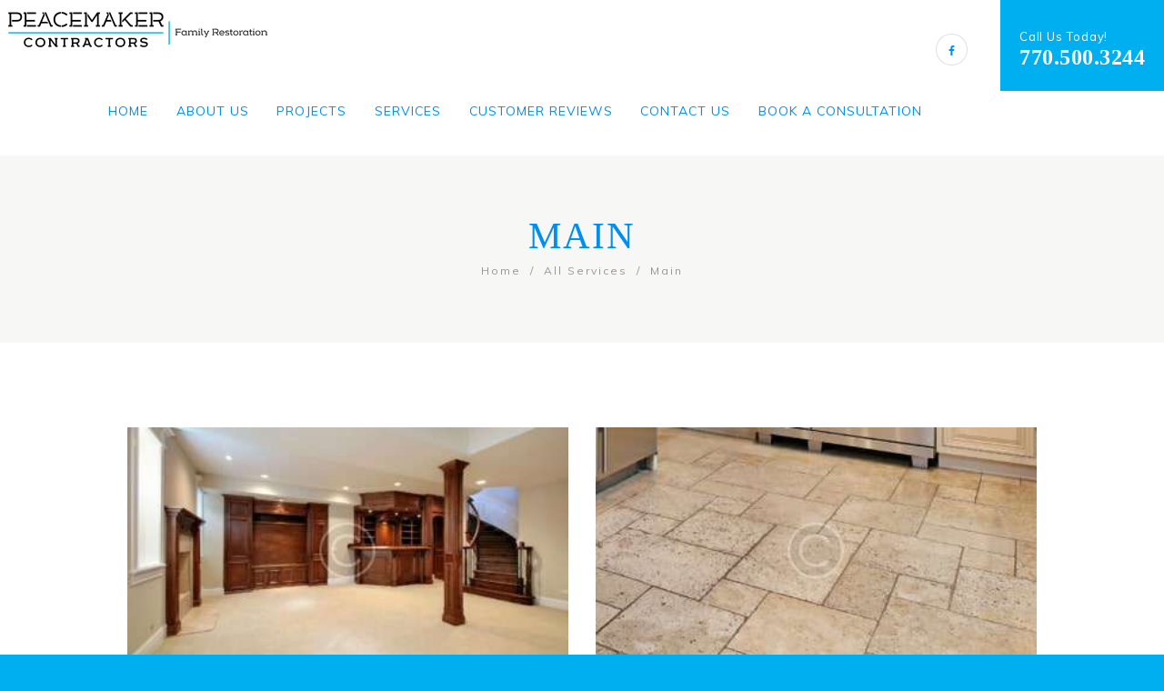

--- FILE ---
content_type: text/css
request_url: https://www.peacemakercontractors.com/wp-content/themes/hampton/hampton/css/__colors.css?ver=6.9
body_size: 20371
content:
/* ATTENTION! This file was generated automatically! Don&#039;t change it!!!
----------------------------------------------------------------------- */
body{font-family:"Muli",sans-serif;	font-size:1rem;	font-weight:400;	font-style:normal;	line-height:1.9em;	text-decoration:none;	text-transform:none;	letter-spacing:0.8px}p,ul,ol,dl,blockquote,address{margin-top:0em;	margin-bottom:1.4em}h1{font-family:"Nimbusromno9l",serif;	font-size:3.74467rem;	font-weight:400;	font-style:normal;	line-height:1.25em;	text-decoration:none;	text-transform:uppercase;	letter-spacing:2px;	margin-top:1.14em;	margin-bottom:0.87em}h2{font-family:"Nimbusromno9l",serif;	font-size:2.9rem;	font-weight:400;	font-style:normal;	line-height:1.25em;	text-decoration:none;	text-transform:uppercase;	letter-spacing:2px;	margin-top:1.21em;	margin-bottom:1.1em}h3{font-family:"Nimbusromno9l",serif;	font-size:2.3571em;	font-weight:400;	font-style:normal;	line-height:1.23em;	text-decoration:none;	text-transform:none;	letter-spacing:-0.3px;	margin-top:1.58em;	margin-bottom:0.7em}h4{font-family:"Nimbusromno9l",serif;	font-size:2em;	font-weight:400;	font-style:normal;	line-height:1.3043em;	text-decoration:none;	text-transform:none; margin-top:1.165em;	margin-bottom:0.85em}h5{font-family:"Nimbusromno9l",serif;	font-size:1.4286em;	font-weight:400;	font-style:normal;	line-height:1.4em;	text-decoration:none;	text-transform:uppercase; margin-top:2.01em;	margin-bottom:1.3em}h6{font-family:"Muli",sans-serif;	font-size:0.933em;	font-weight:700;	font-style:normal;	line-height:1.4706em;	text-decoration:none;	text-transform:uppercase;	letter-spacing:5px;	margin-top:2.9059em;	margin-bottom:1.67em}input[type="text"],input[type="number"],input[type="email"],input[type="tel"],input[type="search"],input[type="password"],textarea,textarea.wp-editor-area,.select_container,select,.select_container select{font-family:"Muli",sans-serif;	font-size:1em;	font-weight:400;	font-style:normal;	line-height:1.2em;	text-decoration:none;	text-transform:none}button,input[type="button"],input[type="reset"],input[type="submit"],.theme_button,.gallery_preview_show .post_readmore,.more-link{font-family:"Muli",sans-serif;	font-size:12px;	font-weight:400;	font-style:normal;	line-height:1.5em;	text-decoration:none;	text-transform:uppercase;	letter-spacing:2px}.top_panel .slider_engine_revo .slide_title{font-family:"Nimbusromno9l",serif}.hampton_tabs .hampton_tabs_titles li a{font-family:"Muli",sans-serif;	font-weight:400;	font-style:normal;	text-decoration:none}blockquote,mark,ins,.logo_text,.post_price.price,.theme_scroll_down,.top_panel_custom_text span:last-child{font-family:"Nimbusromno9l",serif}.post_meta{font-family:"Muli",sans-serif;	font-size:11px;	font-weight:400; line-height:1.5em;	text-decoration:none;	text-transform:none;	letter-spacing:3px;	margin-top:1.4em}em,.post-date,.rss-date,.post_date,.post_meta_item,.post_counters_item,.comments_list_wrap .comment_date,.comments_list_wrap .comment_time,.comments_list_wrap .comment_counters,.top_panel .slider_engine_revo .slide_subtitle,.logo_slogan,fieldset legend,figure figcaption,.wp-caption .wp-caption-text,.wp-caption .wp-caption-dd,.wp-caption-overlay .wp-caption .wp-caption-text,.wp-caption-overlay .wp-caption .wp-caption-dd,.blocks-gallery-grid .blocks-gallery-image figcaption,.blocks-gallery-grid .blocks-gallery-item figcaption,.wp-block-gallery .blocks-gallery-image figcaption,.wp-block-gallery .blocks-gallery-item figcaption,.format-audio .post_featured .post_audio_author,.post_item_single .post_content .post_meta,.author_bio .author_link,.comments_list_wrap .comment_posted,.comments_list_wrap .comment_reply{font-family:"Muli",sans-serif}.search_wrap .post_meta_item,.search_wrap .post_counters_item{font-family:"Muli",sans-serif}.logo_text{font-family:"Muli",sans-serif;	font-size:1.6em;	font-weight:400;	font-style:normal;	line-height:1.25em;	text-decoration:none;	text-transform:uppercase;	letter-spacing:1px}.logo_footer_text{font-family:"Muli",sans-serif}.menu_main_nav_area{font-size:15px;	line-height:1.5em}.menu_main_nav>li,.menu_main_nav>li>a{font-family:"Muli",sans-serif;	font-weight:400;	font-style:normal;	text-decoration:none;	text-transform:none;	letter-spacing:1px}.menu_mobile .menu_mobile_nav_area>ul>li,.menu_mobile .menu_mobile_nav_area>ul>li>a{font-family:"Muli",sans-serif}.menu_main_nav>li li,.menu_main_nav>li li>a{font-family:"Muli",sans-serif;	font-size:11px;	font-weight:400;	font-style:normal;	line-height:1.5em;	text-decoration:none;	text-transform:none;	letter-spacing:1px}.menu_mobile .menu_mobile_nav_area>ul>li li,.menu_mobile .menu_mobile_nav_area>ul>li li>a{font-family:"Muli",sans-serif}.sc_skills_pie.sc_skills_compact_off .sc_skills_item_title,.sc_services_iconed .sc_services_item_title,.sc_form button,.sc_item_button a,.sc_price_info .sc_price_link,.sc_action_item .sc_action_item_link{font-family:"Muli",sans-serif}.toc_menu_item .toc_menu_description,.sc_recent_news .post_item .post_footer .post_counters .post_counters_item,.sc_item_subtitle.sc_item_title_style_shadow,.sc_button_simple,.sc_action_item_link,.sc_icons_title,.sc_price_title,.sc_price_price,.sc_price_link,.sc_courses_default .sc_courses_item_price,.sc_courses_default .trx_addons_hover_content .trx_addons_hover_links a,.sc_promo_modern .sc_promo_link2 span+span,.sc_skills_counter .sc_skills_total,.sc_skills_pie.sc_skills_compact_off .sc_skills_total,.slider_swiper .slide_info.slide_info_large .slide_title,.slider_style_modern .slider_controls_label span + span,.slider_pagination_wrap,.sc_slider_controller_info,.trx_addons_dropcap,.sc_testimonials_item_content p,.sc_testimonials_item_author_title,.sc_icons.sc_align_left .sc_icons_title,.sc_icons_size_large .sc_icons_item .sc_icons_title{font-family:"Nimbusromno9l",serif}.trx_addons_audio_player .audio_author,.sc_item_subtitle,.sc_item_button .sc_button_simple,.sc_recent_news .post_item .post_meta,.sc_action_item_description,.sc_price_description,.sc_price_details,.sc_courses_default .sc_courses_item_date,.sc_promo_modern .sc_promo_link2 span,.sc_skills_counter .sc_skills_item_title,.slider_style_modern .slider_controls_label span,.slider_titles_outside_wrap .slide_cats,.slider_titles_outside_wrap .slide_subtitle,.sc_team .sc_team_item_subtitle,.sc_services .sc_services_item_subtitle,.team_member_page .team_member_brief_info_text,.sc_testimonials_item_content:before,.sc_icons .sc_icons_title{font-family:"Muli",sans-serif}.eg-tyler-premier-element-3{font-family:"Nimbusromno9l",serif}.eg-tyler-premier-element-5{font-family:"Muli",sans-serif}.vc_tta.vc_tta-accordion .vc_tta-panel-title .vc_tta-title-text{font-family:"Muli",sans-serif}.vc_progress_bar.vc_progress_bar_narrow .vc_single_bar .vc_label .vc_label_units,{font-family:"Muli",sans-serif}.vc_tta-color-grey.vc_tta-style-classic .vc_tta-tabs-list .vc_tta-tab>a span{font-family:"Nimbusromno9l",serif}.scheme_default body.custom-background.blog_mode_{background:#ffffff!important}.scheme_default h1,.scheme_default h2,.scheme_default h3,.scheme_default h4,.scheme_default h5,.scheme_default h6,.scheme_default h1 a,.scheme_default h2 a,.scheme_default h3 a,.scheme_default h4 a,.scheme_default h5 a,.scheme_default h6 a,.scheme_default li a{color:#008fef}.scheme_default h1 a:hover,.scheme_default h2 a:hover,.scheme_default h3 a:hover,.scheme_default h4 a:hover,.scheme_default h5 a:hover,.scheme_default h6 a:hover,.scheme_default li a:hover{color:#1d1d1d}.scheme_default dt,.scheme_default b,.scheme_default strong,.scheme_default i,.scheme_default em,.scheme_default mark,.scheme_default ins{color:#008fef}.scheme_default s,.scheme_default strike,.scheme_default del{color:#afabaa}.scheme_default a{color:#1d1d1d}.scheme_default a:hover{color:#00afef}.scheme_default blockquote{color:#ffffff;	background-color:#008fef}.scheme_default blockquote:before{color:#f1f1f0!important}.scheme_default blockquote a{color:#ffffff}.scheme_default blockquote a:hover{color:#1d1d1d}.scheme_default table th,.scheme_default table th + th,.scheme_default table td + th{border-color:rgba(255,255,255,0.2)}.scheme_default table td,.scheme_default table th + td,.scheme_default table:not(.booked-calendar) td + td{color:#8d8181;	border-color:#ffffff}.scheme_default table thead th,.scheme_default table tbody th{color:#ffffff;	background-color:#008fef}.scheme_default table>tbody>tr:nth-child(2n+1)>td{background-color:rgba(247,247,246,0.4)}.scheme_default table>tbody>tr:nth-child(2n)>td{background-color:#f7f7f6}.scheme_default table>tr:first-child>td{background-color:#00afef; color:#ffffff; border-color:#008fef}.scheme_default table th a{color:#ffffff}.scheme_default table th a:hover{color:#00afef}.scheme_default hr{border-color:#e2dede}.scheme_default figure figcaption,.scheme_default .wp-caption .wp-caption-text,.scheme_default .wp-caption .wp-caption-dd,.scheme_default .wp-caption-overlay .wp-caption .wp-caption-text,.scheme_default .wp-caption-overlay .wp-caption .wp-caption-dd,.scheme_default .blocks-gallery-grid .blocks-gallery-image figcaption,.scheme_default .blocks-gallery-grid .blocks-gallery-item figcaption,.scheme_default .wp-block-gallery .blocks-gallery-image figcaption,.scheme_default .wp-block-gallery .blocks-gallery-item figcaption{color:#afabaa!important;	background:#f7f7f6!important}.scheme_default ul>li:before{color:#1d1d1d}.scheme_default button[disabled],.scheme_default input[type="submit"][disabled],.scheme_default input[type="button"][disabled],.scheme_default form.wpcf7-form input[type="submit"][disabled],.scheme_default form.wpcf7-form input[type="submit"][disabled]:hover,.scheme_default .comments_wrap .form-submit input[type="submit"][disabled],.scheme_default .comments_wrap .form-submit input[type="submit"][disabled]:hover{background-color:#afabaa !important; color:#736968 !important}.scheme_default fieldset{border-color:#e2dede}.scheme_default fieldset legend{color:#008fef;	background-color:#ffffff}.scheme_default input[type="search"],.scheme_default input[type="text"],.scheme_default input[type="number"],.scheme_default input[type="email"],.scheme_default input[type="tel"],.scheme_default input[type="password"],.scheme_default .widget_search form,.scheme_default .select_container,.scheme_default .select_container:before,.scheme_default .select2-container .select2-choice,.scheme_default textarea,.scheme_default textarea.wp-editor-area{color:#bac0c3;	border-color:#f1f5f8;	background-color:#f1f5f8}.scheme_default aside input[type="search"]{background-color:#ffffff; border-color:#ffffff}.scheme_default input::-webkit-input-placeholder{color:#bac0c3}.scheme_default input::-moz-placeholder{color:#bac0c3}.scheme_default input:-moz-placeholder{color:#bac0c3}.scheme_default input:-ms-input-placeholder{color:#bac0c3}.scheme_default .select_container select{color:#bac0c3}.scheme_default input[type="text"]:focus,.scheme_default input[type="number"]:focus,.scheme_default input[type="email"]:focus,.scheme_default input[type="tel"]:focus,.scheme_default input[type="search"]:focus,.scheme_default input[type="password"]:focus,.scheme_default .select_container:hover,.scheme_default .select_container:before:hover,.scheme_default select option:hover,.scheme_default select option:focus,.scheme_default .select2-container .select2-choice:hover,.scheme_default textarea:focus,.scheme_default textarea.wp-editor-area:focus{color:#000000;	border-color:#e5ecf1;	background-color:#f1f5f8}.scheme_default input[type="checkbox"]:checked + label:before,.scheme_default input[type="checkbox"]:checked + span:before{color:#00afef}.scheme_default .select_container select:focus{color:#008fef;	border-color:#e5ecf1}.scheme_default .select_container:after{color:#bac0c3}.scheme_default .select_container:hover:after{color:#000000}.scheme_default .widget_search form:hover:after,.scheme_default .wp-block-search.wp-block-search__button-inside .wp-block-search__button.has-icon:hover:before{color:#000000}.scheme_default .widget_search form:after,.scheme_default .wp-block-search.wp-block-search__button-inside .wp-block-search__button.has-icon:before{color:#726968}.scheme_default .footer_wrap .widget_search form:after{color:#8d8181}.scheme_default .footer_wrap .widget_search form:hover:after{color:#00afef}.scheme_default .footer_wrap.widget_area .widget_tag_cloud a,.scheme_default .footer_wrap.widget_area .widget_tag_cloud .tagcloud a{color:#8d8181}.scheme_default .footer_wrap h1 a[href*="tel:"]:hover,.scheme_default .footer_wrap h2 a[href*="tel:"]:hover,.scheme_default .footer_wrap h3 a[href*="tel:"]:hover,.scheme_default .footer_wrap h4 a[href*="tel:"]:hover,.scheme_default .footer_wrap h5 a[href*="tel:"]:hover,.scheme_default .footer_wrap h6 a[href*="tel:"]:hover{color:#00afef !important}.scheme_default input::-webkit-input-placeholder,.scheme_default textarea::-webkit-input-placeholder{color:#726968}.scheme_default input[type="radio"] + label:before,.scheme_default input[type="checkbox"] + label:before,.scheme_default input[type="checkbox"] + span:before{border-color:#f1f5f8;	background-color:#f1f5f8}.scheme_default button,.scheme_default input[type="reset"],.scheme_default input[type="submit"],.scheme_default input[type="button"]{background-color:#1d1d1d;	color:#ffffff}.scheme_default input[type="submit"]:hover,.scheme_default input[type="reset"]:hover,.scheme_default input[type="button"]:hover,.scheme_default button:hover,.scheme_default input[type="submit"]:focus,.scheme_default input[type="reset"]:focus,.scheme_default input[type="button"]:focus,.scheme_default button:focus{background-color:#008fef;	color:#ffffff}.scheme_default .wp-editor-container input[type="button"]{background-color:#f7f7f6;	border-color:#00afef;	color:#8d8181;	-webkit-box-shadow:0 1px 0 0 #008fef; -moz-box-shadow:0 1px 0 0 #008fef; box-shadow:0 1px 0 0 #008fef}.scheme_default .wp-editor-container input[type="button"]:hover,.scheme_default .wp-editor-container input[type="button"]:focus{background-color:#f1f1f0;	border-color:#008fef;	color:#008fef}.scheme_default .select2-results{color:#726968;	border-color:#e5ecf1;	background:#f1f5f8}.scheme_default .select2-results .select2-highlighted{color:#000000;	background:#f1f5f8}.scheme_default .sticky{border-color:#e2dede}.scheme_default .sticky .label_sticky{border-top-color:#1d1d1d}.scheme_default body{color:#736968;	background-color:#ffffff}.scheme_default #page_preloader,.scheme_default.header_position_under .page_content_wrap,.scheme_default .page_wrap{background-color:#ffffff}.scheme_default .preloader_wrap>div{background-color:#1d1d1d}.scheme_default.top_panel.with_bg_image:before{background-color:rgba(255,255,255,0.7)}.scheme_default .top_panel .slider_engine_revo .slide_subtitle{color:#1d1d1d}.scheme_default .logo b{color:#008fef}.scheme_default .logo i{color:#1d1d1d}.scheme_default .logo_text{color:#1d1d1d}.scheme_default .logo:hover .logo_text{color:#008fef}.scheme_default .logo_slogan{color:#736968}.scheme_default .socials_wrap .social_item a,.scheme_default .socials_wrap .social_item a i{color:#008fef}.scheme_default .socials_wrap .social_item a:hover,.scheme_default .socials_wrap .social_item a:hover i{color:#008fef;	border-color:#00afef}.scheme_default .socials_wrap .social_item a{border-color:#e2dede}.scheme_default .top_panel_custom_text{background-color:#00afef}.scheme_default .top_panel_custom_text span,.scheme_default .top_panel_custom_text span + span{color:#ffffff}.scheme_default .search_wrap .search_field{color:#736968}.scheme_default .search_wrap .search_field:focus{color:#008fef}.scheme_default .search_wrap .search_submit{color:#008fef}.scheme_default .search_wrap .search_submit:hover,.scheme_default .search_wrap .search_submit:focus{color:#736968}.scheme_default .post_item_none_search .search_wrap .search_submit:hover,.scheme_default .post_item_none_search .search_wrap .search_submit:focus,.scheme_default .post_item_none_archive .search_wrap .search_submit:hover,.scheme_default .post_item_none_archive .search_wrap .search_submit:focus{color:#1d1d1d;	background-color:transparent}.scheme_default .wp-block-search input[type="search"]{border-color:#f1f5f8}.scheme_default .wp-block-search input[type="search"]:focus{border-color:#e5ecf1}.scheme_default .search_style_expand.search_opened{background-color:#ffffff;	border-color:#e2dede}.scheme_default .search_style_expand.search_opened .search_submit{color:#736968}.scheme_default .search_style_expand .search_submit:hover,.scheme_default .search_style_expand .search_submit:focus{color:#008fef}.scheme_default .search_style_fullscreen.search_opened .search_form_wrap{background-color:rgba(255,255,255,0.8)}.scheme_default .search_style_fullscreen.search_opened .search_form{border-color:#008fef}.scheme_default .search_style_fullscreen.search_opened .search_close,.scheme_default .search_style_fullscreen.search_opened .search_field,.scheme_default .search_style_fullscreen.search_opened .search_submit{color:#000000}.scheme_default .search_style_fullscreen.search_opened .search_close:hover,.scheme_default .search_style_fullscreen.search_opened .search_field:hover,.scheme_default .search_style_fullscreen.search_opened .search_field:focus,.scheme_default .search_style_fullscreen.search_opened .search_submit:hover,.scheme_default .search_style_fullscreen.search_opened .search_submit:focus{color:#726968}.scheme_default .search_style_fullscreen.search_opened input::-webkit-input-placeholder{color:#bac0c3; opacity:1}.scheme_default .search_style_fullscreen.search_opened input::-moz-placeholder{color:#bac0c3; opacity:1}.scheme_default .search_style_fullscreen.search_opened input:-moz-placeholder{color:#bac0c3; opacity:1}.scheme_default .search_style_fullscreen.search_opened input:-ms-input-placeholder{color:#bac0c3; opacity:1}.scheme_default .search_wrap .search_results{background-color:#ffffff;	border-color:#e2dede}.scheme_default .search_wrap .search_results:after{background-color:#ffffff;	border-left-color:#e2dede;	border-top-color:#e2dede}.scheme_default .search_wrap .search_results .search_results_close{color:#afabaa}.scheme_default .search_wrap .search_results .search_results_close:hover{color:#008fef}.scheme_default .search_results.widget_area .post_item + .post_item{border-top-color:#e2dede}.scheme_default .menu_main_nav>li>a{color:#008fef}.scheme_default .menu_main_nav>li>a:hover,.scheme_default .menu_main_nav>li.sfHover>a,.scheme_default .menu_main_nav>li.current-menu-item>a,.scheme_default .menu_main_nav>li.current-menu-parent>a,.scheme_default .menu_main_nav>li.current-menu-ancestor>a{color:#1d1d1d;	border-color:#e2dede}.scheme_default .menu_main_nav>li ul{background-color:#008fef}.scheme_default .menu_main_nav>li li>a{color:#ffffff}.scheme_default .menu_main_nav>li li>a:hover,.scheme_default .menu_main_nav>li li.sfHover>a{color:#00afef}.scheme_default .menu_main_nav>li li.current-menu-item>a,.scheme_default .menu_main_nav>li li.current-menu-parent>a,.scheme_default .menu_main_nav>li li.current-menu-ancestor>a{color:#00afef}.scheme_default .menu_main_nav>li li[class*="icon-"]:before{color:#ffffff}.scheme_default .menu_main_nav>li li[class*="icon-"]:hover:before,.scheme_default .menu_main_nav>li li[class*="icon-"].shHover:before,.scheme_default .menu_main_nav>li li.current-menu-item:before,.scheme_default .menu_main_nav>li li.current-menu-parent:before,.scheme_default .menu_main_nav>li li.current-menu-ancestor:before{color:#13162b}.scheme_default .top_panel_navi.state_fixed .menu_main_wrap{background-color:#ffffff}.scheme_default.menu_side_wrap .menu_side_button{color:#8d8181;	border-color:#00afef;	background-color:rgba(247,247,246,0.7)}.scheme_default.menu_side_wrap .menu_side_button:hover{color:#ffffff;	border-color:#008fef;	background-color:#008fef}.scheme_default .menu_side_inner,.scheme_default .menu_mobile_inner{color:#9b9696;	background-color:#f7f7f6}.scheme_default .menu_mobile_button{color:#008fef}.scheme_default .menu_mobile_button:hover{color:#1d1d1d}.scheme_default .menu_mobile_close:before,.scheme_default .menu_mobile_close:after{border-color:#8d8181}.scheme_default .menu_mobile_close:hover:before,.scheme_default .menu_mobile_close:hover:after{border-color:#ffffff}.scheme_default .menu_mobile_inner a{color:#8d8181}.scheme_default .menu_mobile_inner a:hover,.scheme_default .menu_mobile_inner .current-menu-ancestor>a,.scheme_default .menu_mobile_inner .current-menu-item>a{color:#ffffff}.scheme_default .menu_mobile_inner .search_mobile .search_submit{color:#bac0c3}.scheme_default .menu_mobile_inner .search_mobile .search_submit:focus,.scheme_default .menu_mobile_inner .search_mobile .search_submit:hover{color:#000000}.scheme_default .menu_mobile_inner .social_item a{color:#ffffff}.scheme_default .menu_mobile_inner .social_item a:hover{color:#8d8181}.scheme_default .top_panel_title_wrap{background-color:#f7f7f6}.scheme_default .top_panel_title .post_meta{color:#736968}.scheme_default .breadcrumbs{color:#736968}.scheme_default .breadcrumbs a{color:#9b9696}.scheme_default .breadcrumbs a:hover{color:#008fef}.scheme_default .breadcrumbs .breadcrumbs_delimiter,.scheme_default .breadcrumbs .breadcrumbs_item{color:#9b9696}.scheme_default .hampton_tabs .hampton_tabs_titles li a{color:#008fef;	background-color:#f7f7f6}.scheme_default .hampton_tabs .hampton_tabs_titles li a:hover{color:#ffffff;	background-color:#00afef}.scheme_default .hampton_tabs .hampton_tabs_titles li.ui-state-active a{color:#ffffff;	background-color:#00afef}.scheme_default .post_item{color:#736968}.scheme_default .post_meta,.scheme_default .post_meta_item,.scheme_default .post_meta_item a,.scheme_default .post_meta_item:before,.scheme_default .post_meta_item:hover:before,.scheme_default .post_date a,.scheme_default .post_date:before,.scheme_default .post_info .post_info_item,.scheme_default .post_info .post_info_item a,.scheme_default .post_info_counters .post_counters_item,.scheme_default .post_counters .socials_share .socials_caption:before,.scheme_default .post_counters .socials_share .socials_caption:hover:before{color:#afabaa}.scheme_default .post_date a:hover,.scheme_default a.post_meta_item:hover,.scheme_default .post_meta_item a:hover,.scheme_default .post_info .post_info_item a:hover,.scheme_default .post_info_counters .post_counters_item:hover{color:#008fef}.scheme_default .post_item .post_title a:hover,.scheme_default .post_item .post_title a:hover *{color:#00afef}.scheme_default .post_meta_item.post_categories,.scheme_default .post_meta_item.post_categories a{color:#1d1d1d}.scheme_default .post_meta_item.post_categories a:hover{color:#00afef}.scheme_default .post_meta_item .socials_share .social_items{background-color:#ffffff}.scheme_default .post_meta_item .social_items,.scheme_default .post_meta_item .social_items:before{background-color:#ffffff;	border-color:#e2dede;	color:#afabaa}.scheme_default .post_layout_excerpt + .post_layout_excerpt{border-color:#e2dede}.scheme_default .post_layout_classic{border-color:#e2dede}.scheme_default.gallery_preview:before{background-color:#ffffff}.scheme_default.gallery_preview{color:#736968}.scheme_default .post_featured:after{background-color:#ffffff}.scheme_default .format-audio .post_featured .post_audio_author{color:#00afef}.scheme_default .format-audio .post_featured.without_thumb .post_audio{border-color:#e2dede;	background:#00afef}.scheme_default .format-audio .mejs-controls .mejs-time-rail .mejs-time-current{background-color:#ffffff}.scheme_default .format-audio .post_featured.without_thumb .post_audio_title,.scheme_default .without_thumb .mejs-controls .mejs-currenttime,.scheme_default .without_thumb .mejs-controls .mejs-duration{color:#ffffff}.scheme_default .format-audio .post_featured.with_thumb .mejs-controls,.scheme_default .format-audio .post_featured>div>.mejs-container{background:#00afef}.scheme_default .mejs-controls .mejs-button,.scheme_default .mejs-controls .mejs-time-rail .mejs-time-current,.scheme_default .mejs-controls .mejs-horizontal-volume-slider .mejs-horizontal-volume-current{color:#ffffff}.scheme_default .mejs-controls .mejs-button:hover{color:#ffffff}.scheme_default .mejs-controls .mejs-time-rail .mejs-time-total,.scheme_default .mejs-controls .mejs-time-rail .mejs-time-loaded,.scheme_default .mejs-container .mejs-controls .mejs-horizontal-volume-slider .mejs-horizontal-volume-total{background:rgba(255,255,255,0.2)}.scheme_default .post_format_audio .mejs-controls .mejs-time-rail .mejs-time-total{background:#ffffff}.scheme_default .format-aside .post_content_inner{color:#8d8181;	background-color:#f7f7f6}.scheme_default .format-link .post_content_inner,.scheme_default .format-status .post_content_inner{color:#008fef}.scheme_default .format-chat p>b,.scheme_default .format-chat p>strong{color:#008fef}.scheme_default .post_layout_chess .post_content_inner:after{background:linear-gradient(to top,#ffffff 0%,rgba(255,255,255,0) 100%) no-repeat scroll right top / 100% 100% rgba(255,255,255,0)}.scheme_default .post_layout_chess_1 .post_meta:before{background-color:#e2dede}.scheme_default .nav-links-old{color:#008fef}.scheme_default .nav-links-old a:hover{color:#008fef;	border-color:#008fef}.scheme_default .page_links>a,.scheme_default .nav-links .page-numbers{color:#00afef;	background-color:#f1f5f8}.scheme_default .page_links>a:hover,.scheme_default .nav-links a.page-numbers:hover,.scheme_default .page_links>span:not(.page_links_title),.scheme_default .nav-links .page-numbers.current{color:#ffffff;	background-color:#008fef}.scheme_default .post_item_single .post_header .post_date{color:#afabaa}.scheme_default .post_item_single .post_header .post_categories,.scheme_default .post_item_single .post_header .post_categories a{color:#1d1d1d}.scheme_default .post_item_single .post_header .post_meta_item,.scheme_default .post_item_single .post_header .post_meta_item:before,.scheme_default .post_item_single .post_header .post_meta_item:hover:before,.scheme_default .post_item_single .post_header .post_meta_item a,.scheme_default .post_item_single .post_header .post_meta_item a:before,.scheme_default .post_item_single .post_header .post_meta_item a:hover:before,.scheme_default .post_item_single .post_header .post_meta_item .socials_caption,.scheme_default .post_item_single .post_header .post_meta_item .socials_caption:before,.scheme_default .post_item_single .post_header .post_edit a{color:#afabaa}.scheme_default .post_item_single .post_meta_item:hover,.scheme_default .post_item_single .post_meta_item>a:hover,.scheme_default .post_item_single .post_meta_item .socials_caption:hover,.scheme_default .post_item_single .post_edit a:hover{color:#00afef}.scheme_default .post_item_single .post_content .post_meta_label,.scheme_default .post_item_single .post_content .post_meta_item:hover .post_meta_label{color:#00afef}.scheme_default .post_item_single .post_content .post_tags,.scheme_default .post_item_single .post_content .post_tags a{color:#00afef}.scheme_default .post_item_single .post_content .post_tags a:hover{color:#1d1d1d}.scheme_default .post-password-form input[type="submit"]{border-color:#008fef}.scheme_default .post-password-form input[type="submit"]:hover,.scheme_default .post-password-form input[type="submit"]:focus{color:#ffffff}.scheme_default .nav-links-single .nav-links{border-color:#e2dede}.scheme_default .nav-links-single .nav-links a .meta-nav{color:#afabaa}.scheme_default .nav-links-single .nav-links a .post_date{color:#afabaa}.scheme_default .nav-links-single .nav-links a:hover .meta-nav,.scheme_default .nav-links-single .nav-links a:hover .post_date{color:#008fef}.scheme_default .nav-links-single .nav-links a:hover .post-title{color:#1d1d1d}.scheme_default .author_info:before{background-color:#f7f7f6}.scheme_default.author_info{color:#9b9696;	background-color:#f1f1f0}.scheme_default.author_info .author_title{color:#aaa2a1}.scheme_default.author_info a{color:#00afef}.scheme_default.author_info a:hover{color:#afabaa}.scheme_default .related_wrap{border-color:#f7f7f6}.scheme_default .related_wrap .post_date a{color:#00afef}.scheme_default .related_wrap .post_date a:hover{color:#008fef}.scheme_default .related_wrap .related_item_style_1 .post_header{background-color:rgba(255,255,255,0.7)}.scheme_default .related_wrap .related_item_style_1:hover .post_header{background-color:#ffffff}.scheme_default .related_wrap .related_item_style_1 .post_date a{color:#736968}.scheme_default .related_wrap .related_item_style_1:hover .post_date a{color:#afabaa}.scheme_default .related_wrap .related_item_style_1:hover .post_date a:hover{color:#008fef}.scheme_default .comments_list_wrap,.scheme_default .comments_list_wrap>ul{border-color:#e2dede}.scheme_default .comments_list_wrap li + li,.scheme_default .comments_list_wrap li ul{border-color:#e2dede}.scheme_default .comments_list_wrap .comment_info{color:#008fef}.scheme_default .comments_list_wrap .comment_counters a{color:#1d1d1d}.scheme_default .comments_list_wrap .comment_counters a:before{color:#1d1d1d}.scheme_default .comments_list_wrap .comment_counters a:hover:before,.scheme_default .comments_list_wrap .comment_counters a:hover{color:#00afef}.scheme_default .comments_list_wrap .comment_text{color:#736968}.scheme_default .comments_list_wrap .comment_reply a{color:#00afef}.scheme_default .comments_list_wrap .comment_reply a:hover{color:#1d1d1d}.scheme_default .comments_form_wrap{border-color:#e2dede}.scheme_default .comments_wrap .comments_notes{color:#afabaa}.scheme_default .comments_list_wrap .comment_posted{color:#726968}.scheme_default .comments_list_wrap .comment_text p{color:#726968}.scheme_default .comments_wrap .comments_field input,.scheme_default .comments_wrap .comments_field textarea{background-color:#f7f7f6; border-color:#f7f7f6}.scheme_default .comments_wrap .form-submit input[type="submit"]{background-color:#00afef}.scheme_default .comments_wrap .comment_text table th{color:#ffffff;	background-color:#008fef}.scheme_default .post_item_404 .page_title{color:#afabaa}.scheme_default .post_item_404 .page_description{color:#1d1d1d}.scheme_default .post_item_404 .go_home{border-color:#008fef}.scheme_default .sidebar_inner{background-color:#f7f7f6;	color:#9b9696}.scheme_default .sidebar_inner aside + aside{border-color:#e2dede}.scheme_default .sidebar_inner h1,.scheme_default .sidebar_inner h2,.scheme_default .sidebar_inner h3,.scheme_default .sidebar_inner h4,.scheme_default .sidebar_inner h5,.scheme_default .sidebar_inner h6,.scheme_default .sidebar_inner h1 a,.scheme_default .sidebar_inner h2 a,.scheme_default .sidebar_inner h3 a,.scheme_default .sidebar_inner h4 a,.scheme_default .sidebar_inner h5 a,.scheme_default .sidebar_inner h6 a{color:#8d8181}.scheme_default .sidebar_inner h1 a:hover,.scheme_default .sidebar_inner h2 a:hover,.scheme_default .sidebar_inner h3 a:hover,.scheme_default .sidebar_inner h4 a:hover,.scheme_default .sidebar_inner h5 a:hover,.scheme_default .sidebar_inner h6 a:hover{color:#008fef}.scheme_default aside .widget_title{color:#008fef}.scheme_default aside{color:#9b9696}.scheme_default aside li:before{background-color:#00afef}.scheme_default aside a{color:#008fef}.scheme_default aside a:hover{color:#00afef}.scheme_default aside li>a{color:#726968}.scheme_default aside li>a:hover{color:#00afef}.scheme_default aside li.recentcomments{color:#726968}.scheme_default aside li.recentcomments span{color:#008fef}.scheme_default aside li.recentcomments>a{color:#008fef}.scheme_default aside li.recentcomments>a:hover{color:#00afef}.scheme_default .widget_archive li{color:#8d8181}.scheme_default .widget_calendar tbody td,.scheme_default .wp-block-calendar tbody td{color:#726968!important}.scheme_default .widget_calendar th,.scheme_default .wp-block-calendar th{color:#afabaa}.scheme_default .widget_calendar tbody td a:hover,.scheme_default .wp-block-calendar tbody td a:hover{color:#00afef}.scheme_default .widget_calendar tbody td a:after,.scheme_default .wp-block-calendar tbody td a:after{background-color:#00afef}.scheme_default .widget_calendar td#today,.scheme_default .wp-block-calendar td#today{color:#ffffff !important}.scheme_default .widget_calendar td#today a,.scheme_default .wp-block-calendar td#today a{color:#ffffff}.scheme_default .widget_calendar td#today a:hover,.scheme_default .wp-block-calendar td#today a:hover{color:#13162b}.scheme_default .widget_calendar td#today:before,.scheme_default .wp-block-calendar td#today:before{background-color:#00afef}.scheme_default .widget_calendar td#today a:after,.scheme_default .wp-block-calendar td#today a:after{background-color:#ffffff}.scheme_default .widget_calendar td#today a:hover:after,.scheme_default .wp-block-calendar td#today a:hover:after{background-color:#13162b}.scheme_default .widget_calendar #prev a,.scheme_default .widget_calendar #next a,.scheme_default .wp-block-calendar #prev a,.scheme_default .wp-block-calendar #next a{color:#00afef}.scheme_default .widget_calendar #prev a:hover,.scheme_default .widget_calendar #next a:hover,.scheme_default .wp-block-calendar #prev a:hover,.scheme_default .wp-block-calendar #next a:hover{color:#726968}.scheme_default .widget_calendar td#prev a:before,.scheme_default .widget_calendar td#next a:before{background-color:#f7f7f6}.scheme_default .wp-block-calendar td#prev a:before,.scheme_default .wp-block-calendar td#next a:before{background-color:#ffffff}.scheme_default .widget_categories li{color:#8d8181}.scheme_default .widget_product_tag_cloud a,.scheme_default .widget_tag_cloud a,.scheme_default .wp-block-tag-cloud .tag-cloud-link{color:#008fef;	background-color:#f1f1f0}.scheme_default .widget_product_tag_cloud a:hover,.scheme_default .widget_tag_cloud a:hover,.scheme_default .wp-block-tag-cloud .tag-cloud-link:hover{color:#ffffff !important;	background-color:#00afef}.scheme_default .widget_rss .widget_title a{color:#008fef}.scheme_default .widget_rss .widget_title a:hover{color:#00afef}.scheme_default .widget_rss .rss-date{color:#aaa2a1}.scheme_default .footer_wrap .widget_rss .rss-date{color:#8d8181}.scheme_default.site_footer_wrap{background-color:#f7f7f6;	color:#9b9696}.scheme_default.site_footer_wrap aside{border-color:#00afef}.scheme_default.site_footer_wrap h1,.scheme_default.site_footer_wrap h2,.scheme_default.site_footer_wrap h3,.scheme_default.site_footer_wrap h4,.scheme_default.site_footer_wrap h5,.scheme_default.site_footer_wrap h6,.scheme_default.site_footer_wrap h1 a,.scheme_default.site_footer_wrap h2 a,.scheme_default.site_footer_wrap h3 a,.scheme_default.site_footer_wrap h4 a,.scheme_default.site_footer_wrap h5 a,.scheme_default.site_footer_wrap h6 a{color:#8d8181}.scheme_default.site_footer_wrap h1 a:hover,.scheme_default.site_footer_wrap h2 a:hover,.scheme_default.site_footer_wrap h3 a:hover,.scheme_default.site_footer_wrap h4 a:hover,.scheme_default.site_footer_wrap h5 a:hover,.scheme_default.site_footer_wrap h6 a:hover{color:#008fef}.scheme_default.site_footer_wrap h1 a:hover{color:#008fef}.scheme_default .footer_wrap aside{color:#736968}.scheme_default .logo_footer_wrap_inner{border-color:#00afef}.scheme_default .logo_footer_wrap_inner:after{background-color:#9b9696}.scheme_default .socials_footer_wrap_inner .social_item .social_icons{border-color:#9b9696;	color:#9b9696}.scheme_default .socials_footer_wrap_inner .social_item .social_icons:hover{border-color:#8d8181;	color:#8d8181}.scheme_default .menu_footer_nav_area ul li a{color:#8d8181}.scheme_default .menu_footer_nav_area ul li a:hover{color:#00afef}.scheme_default .menu_footer_nav_area ul li+li:before{border-color:#aaa2a1}.scheme_default .footer_wrap_inner .columns_wrap{border-color:#00afef}.scheme_default .footer_wrap .widget_title{color:#ffffff}.scheme_default .footer_wrap .textwidget h5{color:#ffffff}.scheme_default .copyright_wrap_inner{background-color:#f7f7f6;	border-color:#e2dede;	color:#afabaa}.scheme_default .copyright_wrap_inner a,.scheme_default .copyright_wrap_inner p{color:#736968}.scheme_default .copyright_wrap_inner a:hover{color:#00afef}.scheme_default .copyright_wrap_inner .copyright_text{color:#736968}.scheme_default .theme_button,.scheme_default .more-link,.scheme_default .comments_wrap .form-submit input[type="submit"]{color:#ffffff !important;	background-color:#00afef !important}.scheme_default .theme_button:hover,.scheme_default .more-link:hover,.scheme_default .comments_wrap .form-submit input[type="submit"]:hover,.scheme_default .comments_wrap .form-submit input[type="submit"]:focus{color:#ffffff !important;	background-color:#008fef !important}.scheme_default .format-video .post_featured.with_thumb .post_video_hover{color:#ffffff;	background-color:#00afef}.scheme_default .format-video .post_featured.with_thumb .post_video_hover:hover{color:#ffffff;	background-color:#1d1d1d}.scheme_default .format-video .post_featured.with_thumb .post_video_hover:after{border-color:rgba(255,255,255,0.15)}.scheme_default .theme_scroll_down:hover{color:#1d1d1d}.scheme_default .mfp-bg{background-color:rgba(255,255,255,0.7)}.scheme_default .mfp-image-holder .mfp-close,.scheme_default .mfp-iframe-holder .mfp-close{color:#008fef}.scheme_default .mfp-image-holder .mfp-close:hover,.scheme_default .mfp-iframe-holder .mfp-close:hover{color:#1d1d1d}.scheme_default form.wpcf7-form textarea,.scheme_default form.wpcf7-form input{color:#726968 !important;	background-color:#f1f1f0 !important}.scheme_default form.wpcf7-form input[type="checkbox"] + span:before{border-color:#f1f1f0 !important;	background-color:#f1f1f0 !important}.scheme_default form.wpcf7-form input[type="submit"]{background-color:#00afef !important;	color:#ffffff !important}.scheme_default form.wpcf7-form input[type="submit"]:hover{background-color:#00afef !important;	color:#ffffff !important}.scheme_default form.wpcf7-form .flex .itm .wpcf7-form-control-wrap:after,.scheme_default form.wpcf7-form .row .wpcf7-form-control-wrap:after,.scheme_default form.wpcf7-form .wpcf7-form-control-wrap.your-message:after{color:#00afef !important}.scheme_default body div.booked-calendar-wrap div.booked-calendar .bc-body .bc-row.week .bc-col.today:hover .date span{background-color:#00afef !important}.scheme_default body div.booked-calendar-wrap div.booked-calendar .bc-body .bc-row.week .bc-col.today .date span{box-shadow:inset 0 0 0 2px #00afef}/* ================= MAIN MENU ITEM'S HOVERS ==================== */.scheme_default .menu_hover_fade_box .menu_main_nav>a:hover,.scheme_default .menu_hover_fade_box .menu_main_nav>li>a:hover,.scheme_default .menu_hover_fade_box .menu_main_nav>li.sfHover>a{color:#008fef;	background-color:#f7f7f6}.scheme_default .menu_hover_slide_line .menu_main_nav>li#blob{background-color:#1d1d1d}.scheme_default .menu_hover_slide_box .menu_main_nav>li#blob{background-color:#f7f7f6}.scheme_default .menu_hover_zoom_line .menu_main_nav>li>a:before{background-color:#1d1d1d}.scheme_default .menu_hover_path_line .menu_main_nav>li:before,.scheme_default .menu_hover_path_line .menu_main_nav>li:after,.scheme_default .menu_hover_path_line .menu_main_nav>li>a:before,.scheme_default .menu_hover_path_line .menu_main_nav>li>a:after{background-color:#1d1d1d}.scheme_default .menu_hover_roll_down .menu_main_nav>li>a:before{background-color:#1d1d1d}.scheme_default .menu_hover_color_line .menu_main_nav>li>a:before{background-color:#008fef}.scheme_default .menu_hover_color_line .menu_main_nav>li>a:after,.scheme_default .menu_hover_color_line .menu_main_nav>li.menu-item-has-children>a:after{background-color:#1d1d1d}.scheme_default .menu_hover_color_line .menu_main_nav>li.sfHover>a,.scheme_default .menu_hover_color_line .menu_main_nav>li>a:hover,.scheme_default .menu_hover_color_line .menu_main_nav>li>a:focus{color:#1d1d1d}/* ================= BUTTON'S HOVERS ==================== */.scheme_default .sc_button_hover_slide_left{background:linear-gradient(to right,	#008fef 50%,#1d1d1d 50%) no-repeat scroll right bottom / 210% 100% #1d1d1d !important}.scheme_default .sc_button_hover_slide_right{background:linear-gradient(to left,	#008fef 50%,#1d1d1d 50%) no-repeat scroll left bottom / 210% 100% #1d1d1d !important}.scheme_default .sc_button_hover_slide_top{background:linear-gradient(to bottom,	#008fef 50%,#1d1d1d 50%) no-repeat scroll right bottom / 100% 210% #1d1d1d !important}.scheme_default .sc_button_hover_slide_bottom{background:linear-gradient(to top,#008fef 50%,#1d1d1d 50%) no-repeat scroll right top / 100% 210% #1d1d1d !important}.scheme_default .sc_button_hover_style_dark.sc_button_hover_slide_left{background:linear-gradient(to right,	#1d1d1d 50%,#008fef 50%) no-repeat scroll right bottom / 210% 100% #008fef !important}.scheme_default .sc_button_hover_style_dark.sc_button_hover_slide_right{background:linear-gradient(to left,	#1d1d1d 50%,#008fef 50%) no-repeat scroll left bottom / 210% 100% #008fef !important}.scheme_default .sc_button_hover_style_dark.sc_button_hover_slide_top{background:linear-gradient(to bottom,	#1d1d1d 50%,#008fef 50%) no-repeat scroll right bottom / 100% 210% #008fef !important}.scheme_default .sc_button_hover_style_dark.sc_button_hover_slide_bottom{background:linear-gradient(to top,#1d1d1d 50%,#008fef 50%) no-repeat scroll right top / 100% 210% #008fef !important}.scheme_default .sc_button_hover_style_inverse.sc_button_hover_slide_left{background:linear-gradient(to right,	#ffffff 50%,#1d1d1d 50%) no-repeat scroll right bottom / 210% 100% #1d1d1d !important}.scheme_default .sc_button_hover_style_inverse.sc_button_hover_slide_right{background:linear-gradient(to left,	#ffffff 50%,#1d1d1d 50%) no-repeat scroll left bottom / 210% 100% #1d1d1d !important}.scheme_default .sc_button_hover_style_inverse.sc_button_hover_slide_top{background:linear-gradient(to bottom,	#ffffff 50%,#1d1d1d 50%) no-repeat scroll right bottom / 100% 210% #1d1d1d !important}.scheme_default .sc_button_hover_style_inverse.sc_button_hover_slide_bottom{background:linear-gradient(to top,#ffffff 50%,#1d1d1d 50%) no-repeat scroll right top / 100% 210% #1d1d1d !important}.scheme_default .sc_button_hover_style_hover.sc_button_hover_slide_left{background:linear-gradient(to right,	#00afef 50%,#1d1d1d 50%) no-repeat scroll right bottom / 210% 100% #1d1d1d !important}.scheme_default .sc_button_hover_style_hover.sc_button_hover_slide_right{background:linear-gradient(to left,	#00afef 50%,#1d1d1d 50%) no-repeat scroll left bottom / 210% 100% #1d1d1d !important}.scheme_default .sc_button_hover_style_hover.sc_button_hover_slide_top{background:linear-gradient(to bottom,	#00afef 50%,#1d1d1d 50%) no-repeat scroll right bottom / 100% 210% #1d1d1d !important}.scheme_default .sc_button_hover_style_hover.sc_button_hover_slide_bottom{background:linear-gradient(to top,#00afef 50%,#1d1d1d 50%) no-repeat scroll right top / 100% 210% #1d1d1d !important}.scheme_default .sc_button_hover_style_alter.sc_button_hover_slide_left{background:linear-gradient(to right,	#8d8181 50%,#008fef 50%) no-repeat scroll right bottom / 210% 100% #008fef !important}.scheme_default .sc_button_hover_style_alter.sc_button_hover_slide_right{background:linear-gradient(to left,	#8d8181 50%,#008fef 50%) no-repeat scroll left bottom / 210% 100% #008fef !important}.scheme_default .sc_button_hover_style_alter.sc_button_hover_slide_top{background:linear-gradient(to bottom,	#8d8181 50%,#008fef 50%) no-repeat scroll right bottom / 100% 210% #008fef !important}.scheme_default .sc_button_hover_style_alter.sc_button_hover_slide_bottom{background:linear-gradient(to top,#8d8181 50%,#008fef 50%) no-repeat scroll right top / 100% 210% #008fef !important}.scheme_default .sc_button_hover_style_alterbd.sc_button_hover_slide_left{background:linear-gradient(to right,	#008fef 50%,#00afef 50%) no-repeat scroll right bottom / 210% 100% #00afef !important}.scheme_default .sc_button_hover_style_alterbd.sc_button_hover_slide_right{background:linear-gradient(to left,	#008fef 50%,#00afef 50%) no-repeat scroll left bottom / 210% 100% #00afef !important}.scheme_default .sc_button_hover_style_alterbd.sc_button_hover_slide_top{background:linear-gradient(to bottom,	#008fef 50%,#00afef 50%) no-repeat scroll right bottom / 100% 210% #00afef !important}.scheme_default .sc_button_hover_style_alterbd.sc_button_hover_slide_bottom{background:linear-gradient(to top,#008fef 50%,#00afef 50%) no-repeat scroll right top / 100% 210% #00afef !important}.scheme_default .sc_button_hover_slide_left:hover,.scheme_default .sc_button_hover_slide_left.active,.scheme_default .ui-state-active .sc_button_hover_slide_left,.scheme_default .vc_active .sc_button_hover_slide_left,.scheme_default .vc_tta-accordion .vc_tta-panel-title:hover .sc_button_hover_slide_left,.scheme_default li.active .sc_button_hover_slide_left{background-position:left bottom !important}.scheme_default .sc_button_hover_slide_right:hover,.scheme_default .sc_button_hover_slide_right.active,.scheme_default .ui-state-active .sc_button_hover_slide_right,.scheme_default .vc_active .sc_button_hover_slide_right,.scheme_default .vc_tta-accordion .vc_tta-panel-title:hover .sc_button_hover_slide_right,.scheme_default li.active .sc_button_hover_slide_right{background-position:right bottom !important}.scheme_default .sc_button_hover_slide_top:hover,.scheme_default .sc_button_hover_slide_top.active,.scheme_default .ui-state-active .sc_button_hover_slide_top,.scheme_default .vc_active .sc_button_hover_slide_top,.scheme_default .vc_tta-accordion .vc_tta-panel-title:hover .sc_button_hover_slide_top,.scheme_default li.active .sc_button_hover_slide_top{background-position:right top !important}.scheme_default .sc_button_hover_slide_bottom:hover,.scheme_default .sc_button_hover_slide_bottom.active,.scheme_default .ui-state-active .sc_button_hover_slide_bottom,.scheme_default .vc_active .sc_button_hover_slide_bottom,.scheme_default .vc_tta-accordion .vc_tta-panel-title:hover .sc_button_hover_slide_bottom,.scheme_default li.active .sc_button_hover_slide_bottom{background-position:right bottom !important}/* ================= IMAGE'S HOVERS ==================== */.scheme_default .post_featured .mask{background-color:rgba(0,175,239,0.7)}.scheme_default .post_featured.hover_dots:hover .mask{background-color:rgba(0,175,239,0.7)}.scheme_default .post_featured.hover_dots .icons span{background-color:#1d1d1d}.scheme_default .post_featured.hover_dots .post_info{color:#ffffff}.scheme_default .post_featured.hover_icon .icons a{color:#ffffff;	border-color:rgba(255,255,255,0.15)}.scheme_default .post_featured.hover_icon a:hover{color:#ffffff}.scheme_default .post_featured.hover_icons .icons a{background-color:rgba(255,255,255,0.7);	color:#008fef}.scheme_default .post_featured.hover_icons a:hover{background-color:#ffffff;	color:#1d1d1d}.scheme_default .post_featured.hover_fade .post_info,.scheme_default .post_featured.hover_fade .post_info a,.scheme_default .post_featured.hover_fade .post_info .post_meta_item,.scheme_default .post_featured.hover_fade .post_info .post_meta .post_meta_item:before,.scheme_default .post_featured.hover_fade .post_info .post_meta .post_meta_item:hover:before{color:#ffffff}.scheme_default .post_featured.hover_fade .post_info a:hover{color:#1d1d1d}.scheme_default .post_featured.hover_slide .post_info,.scheme_default .post_featured.hover_slide .post_info a,.scheme_default .post_featured.hover_slide .post_info .post_meta_item,.scheme_default .post_featured.hover_slide .post_info .post_meta .post_meta_item:before,.scheme_default .post_featured.hover_slide .post_info .post_meta .post_meta_item:hover:before{color:#ffffff}.scheme_default .post_featured.hover_slide .post_info a:hover{color:#1d1d1d}.scheme_default .post_featured.hover_slide .post_info .post_title:after{background-color:#ffffff}.scheme_default .post_featured.hover_pull .post_info,.scheme_default .post_featured.hover_pull .post_info a{color:#ffffff}.scheme_default .post_featured.hover_pull .post_info a:hover{color:#1d1d1d}.scheme_default .post_featured.hover_pull .post_info .post_descr{background-color:#008fef}.scheme_default .post_featured.hover_border .post_info,.scheme_default .post_featured.hover_border .post_info a,.scheme_default .post_featured.hover_border .post_info .post_meta_item,.scheme_default .post_featured.hover_border .post_info .post_meta .post_meta_item:before,.scheme_default .post_featured.hover_border .post_info .post_meta .post_meta_item:hover:before{color:#ffffff}.scheme_default .post_featured.hover_border .post_info a:hover{color:#1d1d1d}.scheme_default .post_featured.hover_border .post_info:before,.scheme_default .post_featured.hover_border .post_info:after{border-color:#ffffff}.scheme_default .post_featured.hover_shop .icons a{color:#ffffff;	border-color:#1d1d1d !important;	background-color:transparent}.scheme_default .post_featured.hover_shop .icons a:hover{color:#ffffff;	border-color:#1d1d1d !important;	background-color:#1d1d1d}.scheme_default .trx_addons_cv_resume_style_services .trx_addons_cv_resume_item_icon:hover,.scheme_default .trx_addons_cv_resume_style_services .trx_addons_cv_resume_item_text a:hover{color:#00afef}.scheme_default .trx_addons_cv_resume_style_services .trx_addons_cv_resume_item_title>a:hover:after{border-color:#00afef}.scheme_default .trx_addons_accent,.scheme_default .trx_addons_accent>*{color:#00afef}.scheme_default .trx_addons_hover,.scheme_default .trx_addons_hover>*{color:#00afef}.scheme_default .trx_addons_accent_bg{background-color:#00afef;	color:#ffffff}.scheme_default .trx_addons_accent2,.scheme_default .trx_addons_accent2>*{color:#faef81}.scheme_default .trx_addons_accent2_bg{background-color:#faef81;	color:#008fef}.scheme_default .trx_addons_inverse{color:#ffffff;	background-color:#008fef}.scheme_default .trx_addons_dark,.scheme_default .trx_addons_dark>a{color:#008fef}.scheme_default .trx_addons_dark>a:hover{color:#1d1d1d}.scheme_default .trx_addons_inverse,.scheme_default .trx_addons_inverse>a{color:#ffffff;	background-color:#008fef}.scheme_default .trx_addons_inverse>a:hover{color:#13162b}.scheme_default .trx_addons_dropcap_style_1{color:#ffffff;	background-color:#00afef}.scheme_default .trx_addons_dropcap_style_2{color:#ffffff;	background-color:#008fef}.scheme_default ul[class*="trx_addons_list"]>li:before{color:#00afef}.scheme_default ul[class*="trx_addons_list"][class*="_circled"]>li:before{color:#ffffff;	background-color:#1d1d1d}.scheme_default .trx_addons_list_parameters>li + li{border-color:#e2dede}.scheme_default .trx_addons_tooltip{color:#008fef;	border-color:#008fef}.scheme_default .trx_addons_tooltip:before{color:#ffffff;	background-color:#008fef}.scheme_default .trx_addons_tooltip:after{border-top-color:#008fef}.scheme_default blockquote{background-color:#f7f7f6; color:#736968}.scheme_default blockquote a,.scheme_default blockquote cite{color:#00afef}.scheme_default blockquote.trx_addons_blockquote_style_1:before,.scheme_default blockquote.trx_addons_blockquote_style_1{color:#736968;	background-color:#f7f7f6}.scheme_default blockquote.trx_addons_blockquote_style_1 a,.scheme_default blockquote.trx_addons_blockquote_style_1 cite{color:#00afef}.scheme_default blockquote.trx_addons_blockquote_style_1 a:hover{color:#1d1d1d}.scheme_default blockquote.trx_addons_blockquote_style_2{color:#ffffff;	background-color:#1d1d1d}.scheme_default blockquote.trx_addons_blockquote_style_2:before,.scheme_default blockquote.trx_addons_blockquote_style_2 a,.scheme_default blockquote.trx_addons_blockquote_style_2 cite{color:#ffffff}.scheme_default blockquote.trx_addons_blockquote_style_2 a:hover{color:#13162b}.scheme_default .trx_addons_hover_mask{background-color:rgba(29,29,29,0.7)}.scheme_default .trx_addons_hover_title{color:#ffffff}.scheme_default .trx_addons_hover_text{color:#afabaa}.scheme_default .trx_addons_hover_icon,.scheme_default .trx_addons_hover_links a{color:#ffffff;	background-color:#008fef}.scheme_default .trx_addons_hover_icon:hover,.scheme_default .trx_addons_hover_links a:hover{color:#008fef !important;	background-color:#f7f7f6}.scheme_default .widget .trx_addons_tabs .trx_addons_tabs_titles li a{color:#ffffff;	background-color:#00afef}.scheme_default .widget .trx_addons_tabs .trx_addons_tabs_titles li.ui-state-active a,.scheme_default .widget .trx_addons_tabs .trx_addons_tabs_titles li a:hover{color:#ffffff;	background-color:#008fef}.scheme_default .slider_swiper .slide_info.slide_info_large{background-color:rgba(255,255,255,0.7)}.scheme_default .slider_swiper .slide_info.slide_info_large:hover{background-color:#ffffff}.scheme_default .slider_swiper .slide_info.slide_info_large .slide_cats a{color:#1d1d1d}.scheme_default .slider_swiper .slide_info.slide_info_large .slide_title a{color:#008fef}.scheme_default .slider_swiper .slide_info.slide_info_large .slide_date{color:#736968}.scheme_default .slider_swiper .slide_info.slide_info_large:hover .slide_date{color:#afabaa}.scheme_default .slider_swiper .slide_info.slide_info_large .slide_cats a:hover,.scheme_default .slider_swiper .slide_info.slide_info_large .slide_title a:hover{color:#00afef}.scheme_default .slider_swiper.slider_multi .slide_cats a:hover,.scheme_default .slider_swiper.slider_multi .slide_title a:hover,.scheme_default .slider_swiper.slider_multi a:hover .slide_title{color:#00afef}.scheme_default .slider_swiper.slider_controls_side .slider_controls_wrap>a,.scheme_default .slider_outer_controls_side .slider_controls_wrap>a{color:#ffffff}.scheme_default .slider_swiper.slider_controls_side .slider_controls_wrap>a:hover,.scheme_default .slider_outer_controls_side .slider_controls_wrap>a:hover{color:#00afef}.scheme_default .slider_swiper.slider_controls_bottom .slider_controls_wrap>a,.scheme_default .slider_outer_controls_bottom .slider_controls_wrap>a{color:#ffffff;	background-color:#008fef;	border-color:#008fef}.scheme_default .slider_swiper.slider_controls_bottom .slider_controls_wrap>a:hover,.scheme_default .slider_outer_controls_bottom .slider_controls_wrap>a:hover{color:#ffffff;	border-color:#1d1d1d;	background-color:#1d1d1d}.scheme_default .slider_swiper .slider_pagination_wrap .swiper-pagination-bullet.swiper-pagination-bullet-active,.scheme_default .slider_swiper_outer .slider_pagination_wrap .swiper-pagination-bullet.swiper-pagination-bullet-active,.scheme_default .slider_swiper .slider_pagination_wrap .swiper-pagination-bullet:hover,.scheme_default .slider_swiper_outer .slider_pagination_wrap .swiper-pagination-bullet:hover{border-color:#1d1d1d;	background-color:#1d1d1d}.scheme_default .slider_swiper_outer .slider_pagination_wrap{background-color:#f7f7f6}.scheme_default .slider_titles_outside_wrap .slide_title a{color:#008fef}.scheme_default .slider_titles_outside_wrap .slide_title a:hover{color:#1d1d1d}.scheme_default .slider_titles_outside_wrap .slide_cats,.scheme_default .slider_titles_outside_wrap .slide_subtitle{color:#1d1d1d}.scheme_default .slider_style_modern .slider_controls_label{color:#ffffff}.scheme_default .slider_style_modern .slider_pagination_wrap{color:#afabaa}.scheme_default .slider_style_modern .swiper-pagination-current{color:#008fef}.scheme_default .slider_style_modern.slider_outer_controls_side .slider_controls_wrap>a{color:#008fef; border-color:#e2dede}.scheme_default .slider_style_modern.slider_outer_controls_side .slider_controls_wrap>a:hover{border-color:#00afef}.scheme_default .sc_slider_controller .swiper-slide.swiper-slide-active{border-color:#1d1d1d}.scheme_default .sc_slider_controller_titles .swiper-slide{background-color:#f7f7f6}.scheme_default .sc_slider_controller_titles .swiper-slide:after{background-color:#00afef}.scheme_default .sc_slider_controller_titles .swiper-slide.swiper-slide-active{background-color:#ffffff}.scheme_default .sc_slider_controller_titles .sc_slider_controller_info_title{color:#8d8181}.scheme_default .sc_slider_controller_titles .sc_slider_controller_info_number{color:#aaa2a1}.scheme_default .sc_slider_controller_titles .slider_controls_wrap>a{color:#ffffff;	background-color:#1d1d1d}.scheme_default .sc_slider_controller_titles .slider_controls_wrap>a:hover{color:#ffffff;	background-color:#008fef}.scheme_default .trx_addons_audio_player.without_cover{border-color:#00afef;	background-color:#f7f7f6}.scheme_default .trx_addons_audio_player.with_cover .audio_caption{color:#ffffff}.scheme_default .trx_addons_audio_player .audio_author{color:#00afef}.scheme_default .trx_addons_audio_player .mejs-container .mejs-controls .mejs-time{color:#008fef}.scheme_default .trx_addons_audio_player.with_cover .mejs-container .mejs-controls .mejs-time{color:#ffffff}.scheme_default .trx_addons_audio_player .mejs-container .mejs-controls{background-color:#00afef!important}.scheme_default .widget_categories_list .categories_list_style_2 .categories_list_title{color:#ffffff}.scheme_default .widget_categories_list .categories_list_style_2 .categories_list_count{color:#00afef}.scheme_default .widget_categories_list .categories_list_style_2 .categories_list_desc a{color:#00afef}.scheme_default .widget_categories_list .categories_list_style_2 .categories_list_desc a:hover{color:#ffffff}.scheme_default .widget_contacts .contacts_info{color:#736968}.scheme_default .widget_contacts .contacts_info span:before{color:#1d1d1d}.scheme_default .widget_contacts .contacts_info span a,.scheme_default .widget_contacts .socials_wrap.contacts_socials a{color:#008fef}.scheme_default .widget_contacts .contacts_info span a:hover,.scheme_default .widget_contacts .socials_wrap.contacts_socials a:hover{color:#1d1d1d}.scheme_default .widget_socials .social_item a{color:#ffffff;	background-color:#1d1d1d}.scheme_default .widget_socials .social_item a:hover{color:#ffffff;	background-color:#00afef}.scheme_default .slider_engine_revo .widget_socials .social_item a{color:#008fef}.scheme_default .slider_engine_revo .widget_socials .social_item a:hover{color:#1d1d1d}.scheme_default .sc_recent_news_header{border-color:#008fef}.scheme_default .sc_recent_news_header_category_item_more{color:#1d1d1d}.scheme_default .sc_recent_news_header_more_categories{border-color:#00afef;	background-color:#f7f7f6}.scheme_default .sc_recent_news_header_more_categories>a{color:#008fef}.scheme_default .sc_recent_news_header_more_categories>a:hover{color:#008fef;	background-color:#f1f1f0}.scheme_default .sc_recent_news .post_counters_item,.scheme_default .sc_recent_news .post_counters .post_counters_edit a{color:#ffffff;	background-color:#1d1d1d}.scheme_default .sc_recent_news .post_counters_item:hover,.scheme_default .sc_recent_news .post_counters .post_counters_edit a:hover{color:#ffffff;	background-color:#008fef}.scheme_default .sidebar_inner .sc_recent_news .post_counters_item:hover,.scheme_default .sidebar_inner .sc_recent_news .post_counters .post_counters_edit a:hover{color:#8d8181;	background-color:#f7f7f6}.scheme_default .sc_recent_news_style_news-magazine .post_accented_border{border-color:#e2dede}.scheme_default .sc_recent_news_style_news-excerpt .post_item{border-color:#e2dede}.scheme_default .widget_twitter .widget_content .sc_twitter_item,.scheme_default .widget_twitter .widget_content li{color:#736968}.scheme_default .widget_twitter .widget_content .sc_twitter_item .sc_twitter_item_icon{color:#1d1d1d !important}.scheme_default .widget_twitter .swiper-pagination-bullet{background-color:#afabaa}.scheme_default .widget_twitter .swiper-pagination-bullet-active{background-color:#1d1d1d}.scheme_default .widget_text .mail_footer,.scheme_default .widget_text .address_footer{color:#00afef}.scheme_default .trx_addons_video_player.with_cover .video_hover{color:#ffffff;	background-color:#00afef}.scheme_default .trx_addons_video_player.with_cover .video_hover:hover{color:#ffffff;	background-color:#1d1d1d}.scheme_default .sidebar_inner .trx_addons_video_player.with_cover .video_hover{color:#008fef}.scheme_default .sidebar_inner .trx_addons_video_player.with_cover .video_hover:hover{color:#ffffff;	background-color:#008fef}.scheme_default .trx_addons_video_player.with_cover .video_hover:after,.scheme_default .sc_button_icon_top:after{border-color:rgba(255,255,255,0.15)}.scheme_default .trx_addons_video_player.with_cover .video_hover:hover:after,.scheme_default .sc_button_icon_top:hover:after{border-color:#00afef}.scheme_default .sc_item_subtitle{color:#1d1d1d}.scheme_default .sc_item_title.sc_item_title_style_underline:after{background-color:#e2dede}.scheme_default .sc_item_button a:not(.sc_button_bg_image),.scheme_default .wp-block-button:not(.is-style-outline) a{color:#ffffff;	background-color:#008fef}.scheme_default .sc_item_button a:not(.sc_button_bg_image):hover,.scheme_default .wp-block-button:not(.is-style-outline) a:hover{background-color:#008fef}.scheme_default .wp-block-button.is-style-outline a{color:#1d1d1d;	border-color:#1d1d1d}.scheme_default .wp-block-button.is-style-outline a:hover{color:#00afef;	border-color:#00afef}.scheme_default .sc_item_button a.sc_button_default2:not(.sc_button_bg_image){background-color:#00afef}.scheme_default .sc_item_button a.sc_button_default2:not(.sc_button_bg_image):hover{background-color:#008fef}.scheme_default .sc_item_button a.sc_button_hover_wacom .sc_button_text:before{color:#ffffff}.scheme_default a.sc_button_simple:not(.sc_button_bg_image),.scheme_default .sc_item_button a.sc_button_simple:not(.sc_button_bg_image),.scheme_default a.sc_button_simple:not(.sc_button_bg_image):before,.scheme_default .sc_item_button a.sc_button_simple:not(.sc_button_bg_image):before,.scheme_default a.sc_button_simple:not(.sc_button_bg_image):after,.scheme_default .sc_item_button a.sc_button_simple:not(.sc_button_bg_image):after{color:#1d1d1d}.scheme_default a.sc_button_simple:not(.sc_button_bg_image):hover,.scheme_default .sc_item_button a.sc_button_simple:not(.sc_button_bg_image):hover,.scheme_default a.sc_button_simple:not(.sc_button_bg_image):hover:before,.scheme_default .sc_item_button a.sc_button_simple:not(.sc_button_bg_image):hover:before,.scheme_default a.sc_button_simple:not(.sc_button_bg_image):hover:after,.scheme_default .sc_item_button a.sc_button_simple:not(.sc_button_bg_image):hover:after{color:#00afef !important}.scheme_default .sc_item_button .sc_button_icon_top{background-color:#00afef!important}.scheme_default .sc_item_button .sc_button_icon_top:hover{background-color:#1d1d1d!important}.scheme_default .trx_addons_hover_content .trx_addons_hover_links a{color:#ffffff;	background-color:#1d1d1d}.scheme_default .trx_addons_hover_content .trx_addons_hover_links a:hover{color:#1d1d1d !important;	background-color:#ffffff}.scheme_default .sc_action_item .sc_action_item_subtitle{color:#00afef}.scheme_default .sc_action_item_date,.scheme_default .sc_action_item_info{color:#008fef;	border-color:#736968}.scheme_default .sc_action_item_description{color:#736968}.scheme_default .sc_action_item .sc_action_item_link{color:#ffffff;	background-color:#1d1d1d}.scheme_default .sc_action_item .sc_action_item_link:hover{color:#ffffff;	background-color:#008fef}.scheme_default .sc_action_item_event.with_image .sc_action_item_inner{background-color:#ffffff}.scheme_default .sc_action_item .sc_action_item_link.sc_button_default2{color:#ffffff;	background-color:#00afef}.scheme_default .sc_action_item .sc_action_item_link.sc_button_default2:hover{color:#ffffff;	background-color:#008fef}.scheme_default .toc_menu_item .toc_menu_icon{background-color:#ffffff;	border-color:#e2dede;	color:#1d1d1d}.scheme_default .toc_menu_item:hover .toc_menu_icon,.scheme_default .toc_menu_item_active .toc_menu_icon{background-color:#1d1d1d;	color:#ffffff}.scheme_default .toc_menu_icon_default:before{background-color:#1d1d1d}.scheme_default .toc_menu_item:hover .toc_menu_icon_default:before,.scheme_default .toc_menu_item_active .toc_menu_icon_default:before{background-color:#008fef}.scheme_default .toc_menu_item .toc_menu_description{color:#ffffff;	background-color:#1d1d1d}.scheme_default .sc_blogger.slider_swiper .swiper-pagination-bullet{border-color:#afabaa}.scheme_default .sc_blogger_item{background-color:#f7f7f6}.scheme_default .sc_blogger_post_meta{color:#aaa2a1}.scheme_default .sc_blogger_item_title a{color:#008fef}.scheme_default .sc_blogger_item_title a:hover{color:#00afef}.scheme_default .sc_blogger_post_meta{color:#aaa2a1}.scheme_default .sc_blogger_item_content{color:#9b9696}.scheme_default .sc_blogger_item .more-link{color:#008fef}.scheme_default .sc_blogger_item .more-link:hover{color:#8d8181}.scheme_default .sc_blogger_classic .sc_blogger_item_button .sc_button.sc_button_simple{color:#00afef}.scheme_default .sc_blogger_classic .sc_blogger_item_button .sc_button.sc_button_simple:hover{color:#008fef!important}.scheme_default .sc_blogger_classic .sc_blogger_item .sc_blogger_item_excerpt_text p{color:#736968}.scheme_default .sc_countdown_default .sc_countdown_digits span{color:#ffffff;	border-color:#00afef;	background-color:#1d1d1d}.scheme_default .sc_countdown_circle .sc_countdown_digits{color:#008fef;	border-color:#00afef;	background-color:#f7f7f6}.scheme_default .sc_courses.slider_swiper .swiper-pagination-bullet{border-color:#afabaa}.scheme_default .sc_courses_default .sc_courses_item{background-color:#f7f7f6}.scheme_default .sc_courses_default .sc_courses_item_categories{background-color:#8d8181}.scheme_default .sc_courses_default .sc_courses_item_categories a{color:#ffffff}.scheme_default .sc_courses_default .sc_courses_item_categories a:hover{color:#008fef}.scheme_default .sc_courses_default .sc_courses_item_meta{color:#aaa2a1}.scheme_default .sc_courses_default .sc_courses_item_date{color:#8d8181}.scheme_default .sc_courses_default .sc_courses_item_price{color:#008fef}.scheme_default .sc_courses_default .sc_courses_item_period{color:#aaa2a1}.scheme_default .sc_events.slider_swiper .swiper-pagination-bullet{border-color:#afabaa}.scheme_default .sc_events_default .sc_events_item{background-color:#f7f7f6}.scheme_default .sc_events_default .sc_events_item_date{background-color:#008fef;	color:#ffffff}.scheme_default .sc_events_default .sc_events_item:hover .sc_events_item_date{background-color:#8d8181}.scheme_default .sc_events_default .sc_events_item_title{color:#8d8181}.scheme_default .sc_events_default .sc_events_item:hover .sc_events_item_title{color:#008fef}.scheme_default .sc_events_default .sc_events_item_button{color:#008fef}.scheme_default .sc_events_default .sc_events_item:hover .sc_events_item_button{color:#8d8181}.scheme_default .sc_events_detailed .sc_events_item,.scheme_default .sc_events_detailed .sc_events_item_time_wrap:before,.scheme_default .sc_events_detailed .sc_events_item_button_wrap:before{border-color:#1d1d1d}.scheme_default .sc_events_detailed .sc_events_item_date,.scheme_default .sc_events_detailed .sc_events_item_button{color:#1d1d1d}.scheme_default .sc_events_detailed .sc_events_item_title{color:#008fef}.scheme_default .sc_events_detailed .sc_events_item_time{color:#736968}.scheme_default .sc_events_detailed .sc_events_item:hover{background-color:#1d1d1d;	color:#ffffff}.scheme_default .sc_events_detailed .sc_events_item:hover,.scheme_default .sc_events_detailed .sc_events_item:hover .sc_events_item_date,.scheme_default .sc_events_detailed .sc_events_item:hover .sc_events_item_button,.scheme_default .sc_events_detailed .sc_events_item:hover .sc_events_item_title,.scheme_default .sc_events_detailed .sc_events_item:hover .sc_events_item_time{color:#ffffff}.scheme_default .sc_events_detailed .sc_events_item:hover,.scheme_default .sc_events_detailed .sc_events_item:hover .sc_events_item_date_wrap,.scheme_default .sc_events_detailed .sc_events_item:hover .sc_events_item_time_wrap:before,.scheme_default .sc_events_detailed .sc_events_item:hover .sc_events_item_button_wrap:before{border-color:#ffffff}.scheme_default .sc_form_field_title{color:#008fef}.scheme_default .sc_form .sc_form_field input[type="text"],.scheme_default .sc_form .sc_form_field input[type="password"],.scheme_default .sc_form .sc_form_field input[type="email"],.scheme_default .sc_form .sc_form_field input[type="number"],.scheme_default .sc_form .sc_form_field input[type="tel"],.scheme_default .sc_form .sc_form_field input[type="search"],.scheme_default .sc_form .sc_form_field textarea{color:#726968;	border-color:#f7f7f6;	background-color:#f7f7f6}.scheme_default .sc_form .sc_form_field input[type="text"]:focus,.scheme_default .sc_form .sc_form_field input[type="password"]:focus,.scheme_default .sc_form .sc_form_field input[type="email"]:focus,.scheme_default .sc_form .sc_form_field input[type="number"]:focus,.scheme_default .sc_form .sc_form_field input[type="tel"]:focus,.scheme_default .sc_form .sc_form_field input[type="search"]:focus,.scheme_default .sc_form .sc_form_field textarea:focus{color:#000000;	border-color:#e5ecf1;	background-color:#f1f5f8}.scheme_default .sc_form_field button{color:#ffffff;	background-color:#00afef}.scheme_default .sc_form_field button:hover{color:#ffffff !important;	background-color:#00afef !important}.scheme_default .sc_form .sc_form_info_icon{color:#1d1d1d}.scheme_default .sc_form .sc_form_info_data>a,.scheme_default .sc_form .sc_form_info_data>span{color:#008fef}.scheme_default .sc_form .sc_form_info_data>a:hover{color:#1d1d1d}.scheme_default.sc_form.sc_form_default .sc_input_hover_kaede .sc_form_field_content{color:#9b9696}.scheme_default.sc_form.sc_form_default .sc_input_hover_kaede .sc_form_field_content{color:#9b9696}.scheme_default.sc_form.sc_form_default .sc_input_hover_kaede .sc_form_field_content{color:#9b9696}.scheme_default [class*="sc_input_hover_"] .sc_form_field_content{color:#008fef}.scheme_default .sc_input_hover_accent input[type="text"]:focus,.scheme_default .sc_input_hover_accent input[type="number"]:focus,.scheme_default .sc_input_hover_accent input[type="email"]:focus,.scheme_default .sc_input_hover_accent input[type="password"]:focus,.scheme_default .sc_input_hover_accent input[type="search"]:focus,.scheme_default .sc_input_hover_accent select:focus,.scheme_default .sc_input_hover_accent textarea:focus{border-color:#1d1d1d !important}.scheme_default .sc_input_hover_accent .sc_form_field_hover:before{color:rgba(29,29,29,0.2)}.scheme_default .sc_input_hover_path .sc_form_field_graphic{stroke:#f1f5f8}.scheme_default .sc_input_hover_jump .sc_form_field_content{color:#000000}.scheme_default .sc_input_hover_jump .sc_form_field_content:before{color:#1d1d1d}.scheme_default .sc_input_hover_jump input[type="text"],.scheme_default .sc_input_hover_jump input[type="number"],.scheme_default .sc_input_hover_jump input[type="email"],.scheme_default .sc_input_hover_jump input[type="password"],.scheme_default .sc_input_hover_jump input[type="search"],.scheme_default .sc_input_hover_jump textarea{border-color:#f1f5f8}.scheme_default .sc_input_hover_jump input[type="text"]:focus,.scheme_default .sc_input_hover_jump input[type="number"]:focus,.scheme_default .sc_input_hover_jump input[type="email"]:focus,.scheme_default .sc_input_hover_jump input[type="password"]:focus,.scheme_default .sc_input_hover_jump input[type="search"]:focus,.scheme_default .sc_input_hover_jump textarea:focus{border-color:#1d1d1d !important}.scheme_default .sc_input_hover_underline .sc_form_field_hover:before{background-color:#f1f5f8}.scheme_default .sc_input_hover_underline input:focus + .sc_form_field_hover:before,.scheme_default .sc_input_hover_underline textarea:focus + .sc_form_field_hover:before,.scheme_default .sc_input_hover_underline input.filled + .sc_form_field_hover:before,.scheme_default .sc_input_hover_underline textarea.filled + .sc_form_field_hover:before{background-color:#1d1d1d}.scheme_default .sc_input_hover_underline .sc_form_field_content{color:#000000}.scheme_default .sc_input_hover_underline input:focus,.scheme_default .sc_input_hover_underline textarea:focus,.scheme_default .sc_input_hover_underline input.filled,.scheme_default .sc_input_hover_underline textarea.filled,.scheme_default .sc_input_hover_underline input:focus + .sc_form_field_hover>.sc_form_field_content,.scheme_default .sc_input_hover_underline textarea:focus + .sc_form_field_hover>.sc_form_field_content,.scheme_default .sc_input_hover_underline input.filled + .sc_form_field_hover>.sc_form_field_content,.scheme_default .sc_input_hover_underline textarea.filled + .sc_form_field_hover>.sc_form_field_content{color:#1d1d1d !important}.scheme_default .sc_input_hover_underline .sc_form_field_wrap{background-color:#f7f7f6}.scheme_default .sc_input_hover_iconed .sc_form_field_hover{color:#726968}.scheme_default .sc_input_hover_iconed input:focus + .sc_form_field_hover,.scheme_default .sc_input_hover_iconed textarea:focus + .sc_form_field_hover,.scheme_default .sc_input_hover_iconed input.filled + .sc_form_field_hover,.scheme_default .sc_input_hover_iconed textarea.filled + .sc_form_field_hover{color:#000000}.scheme_default .sc_input_hover_underline .sc_form_field_content{color:#726968}.scheme_default .sc_input_hover_kaede .sc_form_field_content{color:#726968}.scheme_default .sc_form .sc_input_hover_kaede .sc_form_field input[type="text"],.scheme_default .sc_form .sc_input_hover_kaede .sc_form_field input[type="password"],.scheme_default .sc_form .sc_input_hover_kaede .sc_form_field input[type="email"],.scheme_default .sc_form .sc_input_hover_kaede .sc_form_field input[type="number"],.scheme_default .sc_form .sc_input_hover_kaede .sc_form_field input[type="tel"],.scheme_default .sc_form .sc_input_hover_kaede .sc_form_field input[type="search"],.scheme_default .sc_form .sc_input_hover_kaede .sc_form_field textarea{background-color:#f7f7f6; border-color:#f7f7f6}.scheme_default .sc_googlemap_content,.scheme_default.sc_googlemap_content{color:#736968;	background-color:#ffffff}.scheme_default .sc_googlemap_content b,.scheme_default .sc_googlemap_content strong,.scheme_default.sc_googlemap_content b,.scheme_default.sc_googlemap_content strong{color:#008fef}.scheme_default .sc_googlemap_content_detailed:before{background-color:#1d1d1d}.scheme_default .sc_icons .sc_icons_icon{color:#00afef}.scheme_default .sc_icons .sc_icons_item_linked:hover .sc_icons_icon{color:#008fef}.scheme_default .sc_icons .sc_icons_title{color:#000000}.scheme_default .sc_icons_description,.scheme_default .sc_icons_modern .sc_icons_description{color:#008fef}.scheme_default .sc_icons.sc_align_left .sc_icons_title{color:#ffffff}.scheme_default .sc_icons.sc_align_left .sc_icons_description{color:#aaa2a1}.scheme_default .sc_icons.sc_icons_size_large .sc_icons_item .sc_icons_title{color:#008fef}.scheme_default .sc_icons.sc_icons_size_large .sc_icons_item .sc_icons_title + .sc_icons_description{color:#726968}.scheme_default.sc_price{color:#736968;	background-color:#ffffff;	border-color:#e2dede}.scheme_default.sc_price .sc_price_icon{color:#1d1d1d}.scheme_default.sc_price .sc_price_icon:hover{color:#00afef}.scheme_default .sc_price_info .sc_price_subtitle{color:#736968}.scheme_default .sc_price_info .sc_price_title{color:#1d1d1d}.scheme_default .sc_price_info .sc_price_price{color:#00afef}.scheme_default .sc_price_info .sc_price_description,.scheme_default .sc_price_info .sc_price_details{color:#8d8181}.scheme_default .sc_price_info .sc_price_link{color:#ffffff;	background-color:#1d1d1d}.scheme_default .sc_price_info .sc_price_link:hover{color:#ffffff;	background-color:#008fef}.scheme_default .sc_price_info .sc_price_link.sc_button_default2{color:#ffffff; background-color:#00afef}.scheme_default .sc_price_info .sc_price_link.sc_button_default2:hover{color:#ffffff;	background-color:#008fef}.scheme_default .sc_price_info,.scheme_default .sc_price_title{border-color:rgba(255,255,255,0.15)}.scheme_default .sc_price_subtitle{color:#736968}.scheme_default .sc_promo.sc_promo_size_normal .sc_promo_title,.scheme_default .sc_promo.sc_promo_size_normal .sc_promo_descr{color:#008fef}.scheme_default .sc_promo_modern .sc_promo_link2{color:#ffffff;	background-color:#1d1d1d !important}.scheme_default .sc_promo_modern .sc_promo_link2:hover{color:#ffffff;	background-color:#008fef}.scheme_default.sc_promo .sc_promo_text_inner{background-color:#f7f7f6}.scheme_default.sc_promo.sc_promo_size_normal .sc_promo_title{color:#008fef}.scheme_default.sc_promo.sc_promo_size_normal .sc_promo_descr{color:#8d8181}.scheme_default .sc_services_default .sc_services_item{color:#9b9696;	background-color:#f7f7f6}.scheme_default .sc_services_default .sc_services_item_icon{color:#008fef;	border-color:#008fef}.scheme_default .sc_services_default .sc_services_item_subtitle{color:#008fef}.scheme_default .sc_services_default .sc_services_item_featured_left,.scheme_default .sc_services_default .sc_services_item_featured_right,.scheme_default .sc_services_list .sc_services_item{color:#736968;	background-color:transparent}.scheme_default .sc_services_default .sc_services_item_featured_left .sc_services_item_icon,.scheme_default .sc_services_default .sc_services_item_featured_right .sc_services_item_icon,.scheme_default .sc_services_list .sc_services_item_featured_left .sc_services_item_icon,.scheme_default .sc_services_list .sc_services_item_featured_right .sc_services_item_icon{color:#1d1d1d;	border-color:#1d1d1d}.scheme_default .sc_services_default .sc_services_item_featured_left .sc_services_item_icon,.scheme_default .sc_services_default .sc_services_item_featured_right .sc_services_item_icon{background-color:rgba(0,143,239,0.7); color:#00afef}.scheme_default .sc_services_list .sc_services_item_featured_left:hover .sc_services_item_icon,.scheme_default .sc_services_list .sc_services_item_featured_right:hover .sc_services_item_icon{color:#ffffff;	background-color:#1d1d1d;	border-color:#1d1d1d}.scheme_default .sc_services_default .sc_services_item_featured_left .sc_services_item_subtitle,.scheme_default .sc_services_default .sc_services_item_featured_right .sc_services_item_subtitle{color:#1d1d1d}.scheme_default .sc_services_default .sc_services_item_featured_left .sc_services_item_info{background-color:#008fef}.scheme_default .sc_services_iconed .sc_services_item{color:#9b9696;	background-color:#f7f7f6}.scheme_default .sc_services_iconed .sc_services_item_header{color:#ffffff;	background-color:#008fef}.scheme_default .sc_services_iconed .sc_services_item_icon,.scheme_default .sc_services_iconed .sc_services_item_subtitle a{color:#ffffff}.scheme_default .sc_services_iconed .sc_services_item_icon:hover,.scheme_default .sc_services_iconed .sc_services_item:hover .sc_services_item_icon,.scheme_default .sc_services_iconed .sc_services_item_subtitle a:hover,.scheme_default .sc_services_iconed .sc_services_item:hover .sc_services_item_subtitle a{color:#1d1d1d}.scheme_default .sc_services_iconed .sc_services_item_title a{color:#1d1d1d}.scheme_default .sc_services_iconed .sc_services_item_title a:hover,.scheme_default .sc_services_iconed .sc_services_item:hover .sc_services_item_title a{color:#ffffff}.scheme_default .sc_services.slider_swiper .swiper-pagination-bullet{border-color:#afabaa}.scheme_default .sc_item_subtitle.sc_services_subtitle{color:#00afef}.scheme_default .sc_services.sc_services_list .sc_services_item .sc_services_item_title a{color:#000000}.scheme_default .sc_services.sc_services_list .sc_services_item .sc_services_item_title a:hover{color:#00afef}/* Skills (Counters) */.scheme_default .sc_skills_counter .sc_skills_icon{color:#008fef}.scheme_default .sc_skills .sc_skills_total{color:#00afef}.scheme_default .sc_skills .sc_skills_item_title,.scheme_default .sc_skills .sc_skills_legend_title,.scheme_default .sc_skills .sc_skills_legend_value{color:#008fef}.scheme_default .sc_skills_counter .sc_skills_column + .sc_skills_column:before{background-color:#e2dede}.scheme_default .vc_row.vc_inner .sc_skills_counter .sc_skills_item_wrap{background-color:#f7f7f6}.scheme_default .sc_socials .socials_wrap a{color:#ffffff;	background-color:#1d1d1d}.scheme_default .sc_socials .socials_wrap a:hover{color:#ffffff;	background-color:#008fef}.scheme_default .sc_testimonials_item_content{color:#736968}.scheme_default .sc_testimonials_item_content:before{color:#00afef}.scheme_default .sc_testimonials_item_author_title{color:#1d1d1d}.scheme_default .sc_testimonials_item_author_subtitle{color:#00afef}.scheme_default .sc_testimonials_simple .sc_testimonials_item_author_data:before{background-color:#736968}.scheme_default .sc_testimonials .swiper-pagination-bullet{background-color:#afabaa}.scheme_default .sc_testimonials .swiper-pagination-bullet-active{background-color:#1d1d1d}.scheme_default .sc_testimonials_item{background-color:#f7f7f6}.scheme_default .sc_team_default .sc_team_item{color:#9b9696;	background-color:#f7f7f6}.scheme_default .sc_team_default .sc_team_item_subtitle{color:#008fef}.scheme_default .sc_team_default .sc_team_item_socials .social_item a,.scheme_default .team_member_page .team_member_socials .social_item a,.scheme_default .team_member_page .team_member_socials .social_item{color:#008fef;	border-color:#e4e0df}.scheme_default .sc_team_default .sc_team_item_socials .social_item a:hover,.scheme_default .team_member_page .team_member_socials .social_item a:hover,.scheme_default .team_member_page .team_member_socials .social_item:hover{color:#008fef;	border-color:#00afef}.scheme_default .sc_team_default .sc_team_item_content p{color:#726968}.scheme_default .sc_team .sc_team_item_thumb .sc_team_item_title a,.scheme_default .sc_team .sc_team_item_thumb .sc_team_item_subtitle a,.scheme_default .sc_team .sc_team_item_thumb .sc_team_item_content a{color:#ffffff}.scheme_default .sc_team .sc_team_item_thumb .sc_team_item_title a:hover,.scheme_default .sc_team .sc_team_item_thumb .sc_team_item_subtitle a:hover,.scheme_default .sc_team .sc_team_item_thumb .sc_team_item_content a:hover{color:#ffffff}.scheme_default .sc_team_default .sc_team_item_title a:hover{color:#00afef}.scheme_default .sc_team .sc_team_item_thumb .sc_team_item_socials .social_item a{color:#ffffff;	border-color:#ffffff}.scheme_default .sc_team .sc_team_item_thumb .sc_team_item_socials .social_item a:hover{color:#1d1d1d;	background-color:#ffffff}.scheme_default .team_member_page .team_member_featured .team_member_avatar{border-color:#e2dede}.scheme_default .sc_team_short .sc_team_item_thumb{border-color:#1d1d1d}.scheme_default .sc_team.slider_swiper .swiper-pagination-bullet{border-color:#afabaa}.scheme_default .sc_team_default .sc_team_item_subtitle,.scheme_default .sc_team_short .sc_team_item_subtitle,.scheme_default .sc_team_featured .sc_team_item_subtitle{color:#00afef}.scheme_default .trx_addons_scroll_to_top,.scheme_default .trx_addons_cv .trx_addons_scroll_to_top{border-color:#e2dede;	background-color:#e2dede;	color:#ffffff}.scheme_default .trx_addons_scroll_to_top:hover,.scheme_default .trx_addons_cv .trx_addons_scroll_to_top:hover{border-color:#00afef;	background-color:#00afef;	color:#ffffff}.scheme_default .trx_addons_popup{background-color:#f7f7f6;	border-color:#00afef;	color:#9b9696}.scheme_default .trx_addons_popup .mfp-close{background-color:#f1f1f0;	border-color:#008fef;	color:#9b9696}.scheme_default .trx_addons_popup .mfp-close:hover{background-color:#8d8181;	color:#f7f7f6}.scheme_default .trx_addons_popup .trx_addons_tabs_title{background-color:#f1f1f0;	border-color:#008fef}.scheme_default .trx_addons_popup .trx_addons_tabs_title.ui-tabs-active{background-color:#f7f7f6;	border-bottom-color:transparent}.scheme_default .trx_addons_popup .trx_addons_tabs_title a,.scheme_default .trx_addons_popup .trx_addons_tabs_title a>i{color:#9b9696}.scheme_default .trx_addons_popup .trx_addons_tabs_title a:hover,.scheme_default .trx_addons_popup .trx_addons_tabs_title a:hover>i{color:#008fef}.scheme_default .trx_addons_popup .trx_addons_tabs_title[data-disabled="true"] a,.scheme_default .trx_addons_popup .trx_addons_tabs_title[data-disabled="true"] a>i,.scheme_default .trx_addons_popup .trx_addons_tabs_title[data-disabled="true"] a:hover,.scheme_default .trx_addons_popup .trx_addons_tabs_title[data-disabled="true"] a:hover>i{color:#aaa2a1}.scheme_default .trx_addons_popup .trx_addons_tabs_title.ui-tabs-active a,.scheme_default .trx_addons_popup .trx_addons_tabs_title.ui-tabs-active a>i,.scheme_default .trx_addons_popup .trx_addons_tabs_title.ui-tabs-active a:hover,.scheme_default .trx_addons_popup .trx_addons_tabs_title.ui-tabs-active a:hover>i{color:#8d8181}.scheme_default .trx_addons_profiler{background-color:#f7f7f6;	border-color:#008fef}.scheme_default .trx_addons_profiler_title{color:#8d8181}.scheme_default .trx_addons_profiler table td,.scheme_default .trx_addons_profiler table th{border-color:#00afef}.scheme_default .trx_addons_profiler table td{color:#9b9696}.scheme_default .trx_addons_profiler table th{background-color:#f1f1f0;	color:#8d8181}.scheme_default .trx_addons_cv,.scheme_default .trx_addons_cv_body_wrap{color:#9b9696;	background-color:#f7f7f6}.scheme_default .trx_addons_cv a{color:#008fef}.scheme_default .trx_addons_cv a:hover{color:#008fef}.scheme_default .trx_addons_cv_header{background-color:#ffffff}.scheme_default .trx_addons_cv_header_image img{border-color:#008fef}.scheme_default .trx_addons_cv_header .trx_addons_cv_header_letter,.scheme_default .trx_addons_cv_header .trx_addons_cv_header_text{color:#008fef}.scheme_default .trx_addons_cv_header .trx_addons_cv_header_socials .social_item>a{color:rgba(0,143,239,0.7)}.scheme_default .trx_addons_cv_header .trx_addons_cv_header_socials .social_item>a:hover{color:#008fef}.scheme_default .trx_addons_cv_navi_buttons .trx_addons_cv_navi_buttons_area .trx_addons_cv_navi_buttons_item{color:#aaa2a1;	background-color:#f7f7f6;	border-color:#ffffff}.scheme_default .trx_addons_cv_navi_buttons .trx_addons_cv_navi_buttons_area .trx_addons_cv_navi_buttons_item_active,.scheme_default .trx_addons_cv_navi_buttons .trx_addons_cv_navi_buttons_area .trx_addons_cv_navi_buttons_item:hover{color:#8d8181;	border-color:#f7f7f6}.scheme_default .trx_addons_cv .trx_addons_cv_section_title,.scheme_default .trx_addons_cv .trx_addons_cv_section_title a{color:#8d8181}.scheme_default .trx_addons_cv_section_title.ui-state-active{border-color:#8d8181}.scheme_default .trx_addons_cv_section_content .trx_addons_tabs .trx_addons_tabs_titles li>a{color:#aaa2a1}.scheme_default .trx_addons_cv_section_content .trx_addons_tabs .trx_addons_tabs_titles li.ui-state-active>a,.scheme_default .trx_addons_cv_section_content .trx_addons_tabs .trx_addons_tabs_titles li>a:hover{color:#8d8181}.scheme_default .trx_addons_cv_section .trx_addons_pagination>*{color:#9b9696}.scheme_default .trx_addons_cv_section .trx_addons_pagination>a:hover{color:#8d8181}.scheme_default .trx_addons_pagination>span.active{color:#8d8181;	border-color:#8d8181}.scheme_default .trx_addons_cv_breadcrumbs .trx_addons_cv_breadcrumbs_item{color:#aaa2a1}.scheme_default .trx_addons_cv_breadcrumbs a.trx_addons_cv_breadcrumbs_item:hover{color:#8d8181}.scheme_default .trx_addons_cv_single .trx_addons_cv_single_title{color:#8d8181}.scheme_default .trx_addons_cv_single .trx_addons_cv_single_subtitle{color:#aaa2a1}.scheme_default .trx_addons_tabs_content_delimiter .trx_addons_cv_resume_columns .trx_addons_cv_resume_item,.scheme_default .trx_addons_tabs_content_delimiter .trx_addons_cv_resume_columns_2 .trx_addons_cv_resume_column:nth-child(2n+2) .trx_addons_cv_resume_item,.scheme_default .trx_addons_tabs_content_delimiter .trx_addons_cv_resume_columns_3 .trx_addons_cv_resume_column:nth-child(3n+2) .trx_addons_cv_resume_item,.scheme_default .trx_addons_tabs_content_delimiter .trx_addons_cv_resume_columns_3 .trx_addons_cv_resume_column:nth-child(3n+3) .trx_addons_cv_resume_item,.scheme_default .trx_addons_tabs_content_delimiter .trx_addons_cv_resume_columns_4 .trx_addons_cv_resume_column:nth-child(4n+2) .trx_addons_cv_resume_item,.scheme_default .trx_addons_tabs_content_delimiter .trx_addons_cv_resume_columns_4 .trx_addons_cv_resume_column:nth-child(4n+3) .trx_addons_cv_resume_item,.scheme_default .trx_addons_tabs_content_delimiter .trx_addons_cv_resume_columns_4 .trx_addons_cv_resume_column:nth-child(4n+4) .trx_addons_cv_resume_item,.scheme_default .trx_addons_tabs_content_delimiter .trx_addons_cv_resume_columns_2 .trx_addons_cv_resume_column:nth-child(2n+3) .trx_addons_cv_resume_item,.scheme_default .trx_addons_tabs_content_delimiter .trx_addons_cv_resume_columns_2 .trx_addons_cv_resume_column:nth-child(2n+4) .trx_addons_cv_resume_item,.scheme_default .trx_addons_tabs_content_delimiter .trx_addons_cv_resume_columns_3 .trx_addons_cv_resume_column:nth-child(3n+4) .trx_addons_cv_resume_item,.scheme_default .trx_addons_tabs_content_delimiter .trx_addons_cv_resume_columns_3 .trx_addons_cv_resume_column:nth-child(3n+5) .trx_addons_cv_resume_item,.scheme_default .trx_addons_tabs_content_delimiter .trx_addons_cv_resume_columns_3 .trx_addons_cv_resume_column:nth-child(3n+6) .trx_addons_cv_resume_item,.scheme_default .trx_addons_tabs_content_delimiter .trx_addons_cv_resume_columns_4 .trx_addons_cv_resume_column:nth-child(4n+5) .trx_addons_cv_resume_item,.scheme_default .trx_addons_tabs_content_delimiter .trx_addons_cv_resume_columns_4 .trx_addons_cv_resume_column:nth-child(4n+6) .trx_addons_cv_resume_item,.scheme_default .trx_addons_tabs_content_delimiter .trx_addons_cv_resume_columns_4 .trx_addons_cv_resume_column:nth-child(4n+7) .trx_addons_cv_resume_item,.scheme_default .trx_addons_tabs_content_delimiter .trx_addons_cv_resume_columns_4 .trx_addons_cv_resume_column:nth-child(4n+8) .trx_addons_cv_resume_item{border-color:#00afef}.scheme_default .trx_addons_cv_resume_item_meta{color:#8d8181}.scheme_default .trx_addons_cv_resume_item .trx_addons_cv_resume_item_title,.scheme_default .trx_addons_cv_resume_item .trx_addons_cv_resume_item_title a{color:#8d8181}.scheme_default .trx_addons_cv_resume_item_subtitle{color:#aaa2a1}.scheme_default .trx_addons_cv_resume_style_skills .trx_addons_cv_resume_item_skills{color:#8d8181}.scheme_default .trx_addons_cv_resume_style_skills .trx_addons_cv_resume_item_skill:after{border-color:#8d8181}.scheme_default .trx_addons_cv_resume_style_education .trx_addons_cv_resume_item_number{color:#aaa2a1}.scheme_default .trx_addons_cv_resume_style_services .trx_addons_cv_resume_item_icon{color:#8d8181}.scheme_default .trx_addons_cv_resume_style_services .trx_addons_cv_resume_item_title>a:after{border-top-color:#8d8181}.scheme_default .trx_addons_cv_resume_style_services .trx_addons_cv_resume_item_text a{color:#8d8181}.scheme_default .trx_addons_cv_portfolio_item .trx_addons_cv_portfolio_item_title,.scheme_default .trx_addons_cv_portfolio_item .trx_addons_cv_portfolio_item_title a{color:#8d8181}.scheme_default .trx_addons_cv_testimonials_item .trx_addons_cv_testimonials_item_title,.scheme_default .trx_addons_cv_testimonials_item .trx_addons_cv_testimonials_item_title a{color:#8d8181}.scheme_default .trx_addons_cv_certificates_item .trx_addons_cv_certificates_item_title,.scheme_default .trx_addons_cv_certificates_item .trx_addons_cv_certificates_item_title a{color:#8d8181}.scheme_default .trx_addons_cv .trx_addons_contact_form .trx_addons_contact_form_title{color:#8d8181}.scheme_default .trx_addons_cv .trx_addons_contact_form_field_title{color:#8d8181}.scheme_default .trx_addons_contact_form .trx_addons_contact_form_field input[type="text"],.scheme_default .trx_addons_contact_form .trx_addons_contact_form_field textarea{border-color:#00afef;	color:#9b9696}.scheme_default .trx_addons_contact_form .trx_addons_contact_form_field input[type="text"]:focus,.scheme_default .trx_addons_contact_form .trx_addons_contact_form_field textarea:focus{background-color:#f1f1f0;	color:#8d8181}.scheme_default .trx_addons_contact_form_field button{background-color:#8d8181;	border-color:#8d8181;	color:#ffffff}.scheme_default .trx_addons_contact_form_field button:hover{color:#8d8181}.scheme_default .trx_addons_contact_form_info_icon{color:#aaa2a1}.scheme_default .trx_addons_contact_form_info_area{color:#8d8181}.scheme_default .trx_addons_contact_form_info_item_phone .trx_addons_contact_form_info_data{color:#8d8181 !important}.scheme_default .trx_addons_cv_about_page .trx_addons_cv_single_title{color:#8d8181}.scheme_default .eg-tyler-premier-element-1-a i{color:#ffffff}.scheme_default .esg-grid a.eg-tyler-premier-element-1{border-color:#ffffff}.scheme_default .esg-grid a.eg-tyler-premier-element-1:hover{border-color:#00afef}.scheme_default .esg-grid a.eg-tyler-premier-element-1:hover i{color:#00afef}.scheme_default.wpb_row,.scheme_default.wpb_column>.vc_column-inner>.wpb_wrapper,.scheme_default.wpb_text_column{color:#736968;	background-color:#ffffff}.scheme_default.vc_row.vc_parallax[class*="scheme_"] .vc_parallax-inner:before{background-color:rgba(255,255,255,0.8)}.scheme_default .border_light:before{border-color:rgba(255,255,255,0.15)}.scheme_default .border_dark:before{border-color:#e2dede}.scheme_default .vc_tta.vc_tta-accordion .vc_tta-panel-title .vc_tta-title-text{color:#008fef}.scheme_default .vc_tta.vc_tta-accordion .vc_tta-panel-heading .vc_tta-controls-icon{color:#ffffff;	background-color:#008fef}.scheme_default .vc_tta.vc_tta-accordion .vc_tta-panel-heading .vc_tta-controls-icon:before,.scheme_default .vc_tta.vc_tta-accordion .vc_tta-panel-heading .vc_tta-controls-icon:after{border-color:#ffffff}.scheme_default .vc_tta-color-grey.vc_tta-style-classic .vc_tta-panel .vc_tta-panel-title>a{color:#008fef}.scheme_default .vc_tta-color-grey.vc_tta-style-classic .vc_tta-panel.vc_active .vc_tta-panel-title>a,.scheme_default .vc_tta-color-grey.vc_tta-style-classic .vc_tta-panel .vc_tta-panel-title>a:hover{color:#1d1d1d}.scheme_default .vc_tta-color-grey.vc_tta-style-classic .vc_tta-panel.vc_active .vc_tta-panel-title>a .vc_tta-controls-icon,.scheme_default .vc_tta-color-grey.vc_tta-style-classic .vc_tta-panel .vc_tta-panel-title>a:hover .vc_tta-controls-icon{color:#ffffff;	background-color:#00afef}.scheme_default .vc_tta-color-grey.vc_tta-style-classic .vc_tta-panel.vc_active .vc_tta-panel-title>a .vc_tta-controls-icon:before,.scheme_default .vc_tta-color-grey.vc_tta-style-classic .vc_tta-panel.vc_active .vc_tta-panel-title>a .vc_tta-controls-icon:after{border-color:#ffffff}.scheme_default .vc_tta-color-grey.vc_tta-style-classic .vc_tta-tabs-list .vc_tta-tab>a{color:#008fef}.scheme_default .vc_tta-color-grey.vc_tta-style-classic .vc_tta-tabs-list .vc_tta-tab>a span:hover,.scheme_default .vc_tta-color-grey.vc_tta-style-classic .vc_tta-tabs-list .vc_tta-tab.vc_active>a span{border-bottom-color:#00afef}.scheme_default .vc_tta.vc_tta-spacing-1 .vc_tta-tab{position:relative}.scheme_default .vc_tta.vc_tta-spacing-1 .vc_tta-tab:after{background-color:#e2dede}.scheme_default .vc_tta.vc_tta-spacing-1 .vc_tta-tab:last-child:after{display:none}.scheme_default .vc_separator.vc_sep_color_grey .vc_sep_line{border-color:#e2dede}.scheme_default .vc_progress_bar.vc_progress_bar_narrow .vc_single_bar{background-color:#f7f7f6}.scheme_default .vc_progress_bar.vc_progress_bar_narrow.vc_progress-bar-color-bar_red .vc_single_bar .vc_bar{background-color:#008fef}.scheme_default .vc_progress_bar.vc_progress_bar_narrow .vc_single_bar .vc_label{color:#008fef}.scheme_default .vc_progress_bar.vc_progress_bar_narrow .vc_single_bar .vc_label .vc_label_units{color:#736968}.scheme_dark body.custom-background.blog_mode_{background:#000000!important}.scheme_dark h1,.scheme_dark h2,.scheme_dark h3,.scheme_dark h4,.scheme_dark h5,.scheme_dark h6,.scheme_dark h1 a,.scheme_dark h2 a,.scheme_dark h3 a,.scheme_dark h4 a,.scheme_dark h5 a,.scheme_dark h6 a,.scheme_dark li a{color:#ffffff}.scheme_dark h1 a:hover,.scheme_dark h2 a:hover,.scheme_dark h3 a:hover,.scheme_dark h4 a:hover,.scheme_dark h5 a:hover,.scheme_dark h6 a:hover,.scheme_dark li a:hover{color:#ffffff}.scheme_dark dt,.scheme_dark b,.scheme_dark strong,.scheme_dark i,.scheme_dark em,.scheme_dark mark,.scheme_dark ins{color:#ffffff}.scheme_dark s,.scheme_dark strike,.scheme_dark del{color:#736968}.scheme_dark a{color:#ffffff}.scheme_dark a:hover{color:#df7a25}.scheme_dark blockquote{color:#000000;	background-color:#ffffff}.scheme_dark blockquote:before{color:#f7f7f6!important}.scheme_dark blockquote a{color:#000000}.scheme_dark blockquote a:hover{color:#ffffff}.scheme_dark table th,.scheme_dark table th + th,.scheme_dark table td + th{border-color:rgba(0,0,0,0.2)}.scheme_dark table td,.scheme_dark table th + td,.scheme_dark table:not(.booked-calendar) td + td{color:#aaa2a1;	border-color:#000000}.scheme_dark table thead th,.scheme_dark table tbody th{color:#000000;	background-color:#ffffff}.scheme_dark table>tbody>tr:nth-child(2n+1)>td{background-color:rgba(44,16,13,0.4)}.scheme_dark table>tbody>tr:nth-child(2n)>td{background-color:#2c100d}.scheme_dark table>tr:first-child>td{background-color:#422826; color:#f0f0f0; border-color:#140903}.scheme_dark table th a{color:#000000}.scheme_dark table th a:hover{color:#df7a25}.scheme_dark hr{border-color:#533c3a}.scheme_dark figure figcaption,.scheme_dark .wp-caption .wp-caption-text,.scheme_dark .wp-caption .wp-caption-dd,.scheme_dark .wp-caption-overlay .wp-caption .wp-caption-text,.scheme_dark .wp-caption-overlay .wp-caption .wp-caption-dd,.scheme_dark .blocks-gallery-grid .blocks-gallery-image figcaption,.scheme_dark .blocks-gallery-grid .blocks-gallery-item figcaption,.scheme_dark .wp-block-gallery .blocks-gallery-image figcaption,.scheme_dark .wp-block-gallery .blocks-gallery-item figcaption{color:#736968!important;	background:#2c100d!important}.scheme_dark ul>li:before{color:#ffffff}.scheme_dark button[disabled],.scheme_dark input[type="submit"][disabled],.scheme_dark input[type="button"][disabled],.scheme_dark form.wpcf7-form input[type="submit"][disabled],.scheme_dark form.wpcf7-form input[type="submit"][disabled]:hover,.scheme_dark .comments_wrap .form-submit input[type="submit"][disabled],.scheme_dark .comments_wrap .form-submit input[type="submit"][disabled]:hover{background-color:#736968 !important; color:#aaa2a1 !important}.scheme_dark fieldset{border-color:#533c3a}.scheme_dark fieldset legend{color:#ffffff;	background-color:#000000}.scheme_dark input[type="search"],.scheme_dark input[type="text"],.scheme_dark input[type="number"],.scheme_dark input[type="email"],.scheme_dark input[type="tel"],.scheme_dark input[type="password"],.scheme_dark .widget_search form,.scheme_dark .select_container,.scheme_dark .select_container:before,.scheme_dark .select2-container .select2-choice,.scheme_dark textarea,.scheme_dark textarea.wp-editor-area{color:#b8c3cc;	border-color:#181e3d;	background-color:#0e1123}.scheme_dark aside input[type="search"]{background-color:#f0f0f0; border-color:#f0f0f0}.scheme_dark input::-webkit-input-placeholder{color:#b8c3cc}.scheme_dark input::-moz-placeholder{color:#b8c3cc}.scheme_dark input:-moz-placeholder{color:#b8c3cc}.scheme_dark input:-ms-input-placeholder{color:#b8c3cc}.scheme_dark .select_container select{color:#b8c3cc}.scheme_dark input[type="text"]:focus,.scheme_dark input[type="number"]:focus,.scheme_dark input[type="email"]:focus,.scheme_dark input[type="tel"]:focus,.scheme_dark input[type="search"]:focus,.scheme_dark input[type="password"]:focus,.scheme_dark .select_container:hover,.scheme_dark .select_container:before:hover,.scheme_dark select option:hover,.scheme_dark select option:focus,.scheme_dark .select2-container .select2-choice:hover,.scheme_dark textarea:focus,.scheme_dark textarea.wp-editor-area:focus{color:#ffffff;	border-color:#181e3d;	background-color:#181e3d}.scheme_dark input[type="checkbox"]:checked + label:before,.scheme_dark input[type="checkbox"]:checked + span:before{color:#df7a25}.scheme_dark .select_container select:focus{color:#280e0c;	border-color:#181e3d}.scheme_dark .select_container:after{color:#b8c3cc}.scheme_dark .select_container:hover:after{color:#ffffff}.scheme_dark .widget_search form:hover:after,.scheme_dark .wp-block-search.wp-block-search__button-inside .wp-block-search__button.has-icon:hover:before{color:#ffffff}.scheme_dark .widget_search form:after,.scheme_dark .wp-block-search.wp-block-search__button-inside .wp-block-search__button.has-icon:before{color:#ffffff}.scheme_dark .footer_wrap .widget_search form:after{color:#aaa2a1}.scheme_dark .footer_wrap .widget_search form:hover:after{color:#df7a25}.scheme_dark .footer_wrap.widget_area .widget_tag_cloud a,.scheme_dark .footer_wrap.widget_area .widget_tag_cloud .tagcloud a{color:#aaa2a1}.scheme_dark .footer_wrap h1 a[href*="tel:"]:hover,.scheme_dark .footer_wrap h2 a[href*="tel:"]:hover,.scheme_dark .footer_wrap h3 a[href*="tel:"]:hover,.scheme_dark .footer_wrap h4 a[href*="tel:"]:hover,.scheme_dark .footer_wrap h5 a[href*="tel:"]:hover,.scheme_dark .footer_wrap h6 a[href*="tel:"]:hover{color:#df7a25 !important}.scheme_dark input::-webkit-input-placeholder,.scheme_dark textarea::-webkit-input-placeholder{color:#ffffff}.scheme_dark input[type="radio"] + label:before,.scheme_dark input[type="checkbox"] + label:before,.scheme_dark input[type="checkbox"] + span:before{border-color:#181e3d;	background-color:#0e1123}.scheme_dark button,.scheme_dark input[type="reset"],.scheme_dark input[type="submit"],.scheme_dark input[type="button"]{background-color:#ffffff;	color:#f0f0f0}.scheme_dark input[type="submit"]:hover,.scheme_dark input[type="reset"]:hover,.scheme_dark input[type="button"]:hover,.scheme_dark button:hover,.scheme_dark input[type="submit"]:focus,.scheme_dark input[type="reset"]:focus,.scheme_dark input[type="button"]:focus,.scheme_dark button:focus{background-color:#ffffff;	color:#000000}.scheme_dark .wp-editor-container input[type="button"]{background-color:#2c100d;	border-color:#422826;	color:#aaa2a1;	-webkit-box-shadow:0 1px 0 0 #140903; -moz-box-shadow:0 1px 0 0 #140903; box-shadow:0 1px 0 0 #140903}.scheme_dark .wp-editor-container input[type="button"]:hover,.scheme_dark .wp-editor-container input[type="button"]:focus{background-color:#f7f7f6;	border-color:#140903;	color:#280e0c}.scheme_dark .select2-results{color:#ffffff;	border-color:#181e3d;	background:#0e1123}.scheme_dark .select2-results .select2-highlighted{color:#ffffff;	background:#181e3d}.scheme_dark .sticky{border-color:#533c3a}.scheme_dark .sticky .label_sticky{border-top-color:#ffffff}.scheme_dark body{color:#aaa2a1;	background-color:#000000}.scheme_dark #page_preloader,.scheme_dark.header_position_under .page_content_wrap,.scheme_dark .page_wrap{background-color:#000000}.scheme_dark .preloader_wrap>div{background-color:#ffffff}.scheme_dark.top_panel.with_bg_image:before{background-color:rgba(0,0,0,0.7)}.scheme_dark .top_panel .slider_engine_revo .slide_subtitle{color:#ffffff}.scheme_dark .logo b{color:#ffffff}.scheme_dark .logo i{color:#ffffff}.scheme_dark .logo_text{color:#ffffff}.scheme_dark .logo:hover .logo_text{color:#ffffff}.scheme_dark .logo_slogan{color:#aaa2a1}.scheme_dark .socials_wrap .social_item a,.scheme_dark .socials_wrap .social_item a i{color:#ffffff}.scheme_dark .socials_wrap .social_item a:hover,.scheme_dark .socials_wrap .social_item a:hover i{color:#ffffff;	border-color:#df7a25}.scheme_dark .socials_wrap .social_item a{border-color:#533c3a}.scheme_dark .top_panel_custom_text{background-color:#df7a25}.scheme_dark .top_panel_custom_text span,.scheme_dark .top_panel_custom_text span + span{color:#f0f0f0}.scheme_dark .search_wrap .search_field{color:#aaa2a1}.scheme_dark .search_wrap .search_field:focus{color:#ffffff}.scheme_dark .search_wrap .search_submit{color:#ffffff}.scheme_dark .search_wrap .search_submit:hover,.scheme_dark .search_wrap .search_submit:focus{color:#aaa2a1}.scheme_dark .post_item_none_search .search_wrap .search_submit:hover,.scheme_dark .post_item_none_search .search_wrap .search_submit:focus,.scheme_dark .post_item_none_archive .search_wrap .search_submit:hover,.scheme_dark .post_item_none_archive .search_wrap .search_submit:focus{color:#ffffff;	background-color:transparent}.scheme_dark .wp-block-search input[type="search"]{border-color:#181e3d}.scheme_dark .wp-block-search input[type="search"]:focus{border-color:#181e3d}.scheme_dark .search_style_expand.search_opened{background-color:#000000;	border-color:#533c3a}.scheme_dark .search_style_expand.search_opened .search_submit{color:#aaa2a1}.scheme_dark .search_style_expand .search_submit:hover,.scheme_dark .search_style_expand .search_submit:focus{color:#ffffff}.scheme_dark .search_style_fullscreen.search_opened .search_form_wrap{background-color:rgba(0,0,0,0.8)}.scheme_dark .search_style_fullscreen.search_opened .search_form{border-color:#ffffff}.scheme_dark .search_style_fullscreen.search_opened .search_close,.scheme_dark .search_style_fullscreen.search_opened .search_field,.scheme_dark .search_style_fullscreen.search_opened .search_submit{color:#ffffff}.scheme_dark .search_style_fullscreen.search_opened .search_close:hover,.scheme_dark .search_style_fullscreen.search_opened .search_field:hover,.scheme_dark .search_style_fullscreen.search_opened .search_field:focus,.scheme_dark .search_style_fullscreen.search_opened .search_submit:hover,.scheme_dark .search_style_fullscreen.search_opened .search_submit:focus{color:#ffffff}.scheme_dark .search_style_fullscreen.search_opened input::-webkit-input-placeholder{color:#b8c3cc; opacity:1}.scheme_dark .search_style_fullscreen.search_opened input::-moz-placeholder{color:#b8c3cc; opacity:1}.scheme_dark .search_style_fullscreen.search_opened input:-moz-placeholder{color:#b8c3cc; opacity:1}.scheme_dark .search_style_fullscreen.search_opened input:-ms-input-placeholder{color:#b8c3cc; opacity:1}.scheme_dark .search_wrap .search_results{background-color:#000000;	border-color:#533c3a}.scheme_dark .search_wrap .search_results:after{background-color:#000000;	border-left-color:#533c3a;	border-top-color:#533c3a}.scheme_dark .search_wrap .search_results .search_results_close{color:#736968}.scheme_dark .search_wrap .search_results .search_results_close:hover{color:#ffffff}.scheme_dark .search_results.widget_area .post_item + .post_item{border-top-color:#533c3a}.scheme_dark .menu_main_nav>li>a{color:#ffffff}.scheme_dark .menu_main_nav>li>a:hover,.scheme_dark .menu_main_nav>li.sfHover>a,.scheme_dark .menu_main_nav>li.current-menu-item>a,.scheme_dark .menu_main_nav>li.current-menu-parent>a,.scheme_dark .menu_main_nav>li.current-menu-ancestor>a{color:#ffffff;	border-color:#533c3a}.scheme_dark .menu_main_nav>li ul{background-color:#ffffff}.scheme_dark .menu_main_nav>li li>a{color:#f0f0f0}.scheme_dark .menu_main_nav>li li>a:hover,.scheme_dark .menu_main_nav>li li.sfHover>a{color:#df7a25}.scheme_dark .menu_main_nav>li li.current-menu-item>a,.scheme_dark .menu_main_nav>li li.current-menu-parent>a,.scheme_dark .menu_main_nav>li li.current-menu-ancestor>a{color:#df7a25}.scheme_dark .menu_main_nav>li li[class*="icon-"]:before{color:#ffffff}.scheme_dark .menu_main_nav>li li[class*="icon-"]:hover:before,.scheme_dark .menu_main_nav>li li[class*="icon-"].shHover:before,.scheme_dark .menu_main_nav>li li.current-menu-item:before,.scheme_dark .menu_main_nav>li li.current-menu-parent:before,.scheme_dark .menu_main_nav>li li.current-menu-ancestor:before{color:#13162b}.scheme_dark .top_panel_navi.state_fixed .menu_main_wrap{background-color:#000000}.scheme_dark.menu_side_wrap .menu_side_button{color:#aaa2a1;	border-color:#422826;	background-color:rgba(44,16,13,0.7)}.scheme_dark.menu_side_wrap .menu_side_button:hover{color:#f0f0f0;	border-color:#c86e21;	background-color:#280e0c}.scheme_dark .menu_side_inner,.scheme_dark .menu_mobile_inner{color:#726968;	background-color:#2c100d}.scheme_dark .menu_mobile_button{color:#ffffff}.scheme_dark .menu_mobile_button:hover{color:#ffffff}.scheme_dark .menu_mobile_close:before,.scheme_dark .menu_mobile_close:after{border-color:#aaa2a1}.scheme_dark .menu_mobile_close:hover:before,.scheme_dark .menu_mobile_close:hover:after{border-color:#ffffff}.scheme_dark .menu_mobile_inner a{color:#aaa2a1}.scheme_dark .menu_mobile_inner a:hover,.scheme_dark .menu_mobile_inner .current-menu-ancestor>a,.scheme_dark .menu_mobile_inner .current-menu-item>a{color:#ffffff}.scheme_dark .menu_mobile_inner .search_mobile .search_submit{color:#b8c3cc}.scheme_dark .menu_mobile_inner .search_mobile .search_submit:focus,.scheme_dark .menu_mobile_inner .search_mobile .search_submit:hover{color:#ffffff}.scheme_dark .menu_mobile_inner .social_item a{color:#ffffff}.scheme_dark .menu_mobile_inner .social_item a:hover{color:#aaa2a1}.scheme_dark .top_panel_title_wrap{background-color:#2c100d}.scheme_dark .top_panel_title .post_meta{color:#aaa2a1}.scheme_dark .breadcrumbs{color:#aaa2a1}.scheme_dark .breadcrumbs a{color:#726968}.scheme_dark .breadcrumbs a:hover{color:#ffffff}.scheme_dark .breadcrumbs .breadcrumbs_delimiter,.scheme_dark .breadcrumbs .breadcrumbs_item{color:#726968}.scheme_dark .hampton_tabs .hampton_tabs_titles li a{color:#ffffff;	background-color:#2c100d}.scheme_dark .hampton_tabs .hampton_tabs_titles li a:hover{color:#f0f0f0;	background-color:#df7a25}.scheme_dark .hampton_tabs .hampton_tabs_titles li.ui-state-active a{color:#000000;	background-color:#df7a25}.scheme_dark .post_item{color:#aaa2a1}.scheme_dark .post_meta,.scheme_dark .post_meta_item,.scheme_dark .post_meta_item a,.scheme_dark .post_meta_item:before,.scheme_dark .post_meta_item:hover:before,.scheme_dark .post_date a,.scheme_dark .post_date:before,.scheme_dark .post_info .post_info_item,.scheme_dark .post_info .post_info_item a,.scheme_dark .post_info_counters .post_counters_item,.scheme_dark .post_counters .socials_share .socials_caption:before,.scheme_dark .post_counters .socials_share .socials_caption:hover:before{color:#736968}.scheme_dark .post_date a:hover,.scheme_dark a.post_meta_item:hover,.scheme_dark .post_meta_item a:hover,.scheme_dark .post_info .post_info_item a:hover,.scheme_dark .post_info_counters .post_counters_item:hover{color:#ffffff}.scheme_dark .post_item .post_title a:hover,.scheme_dark .post_item .post_title a:hover *{color:#df7a25}.scheme_dark .post_meta_item.post_categories,.scheme_dark .post_meta_item.post_categories a{color:#ffffff}.scheme_dark .post_meta_item.post_categories a:hover{color:#df7a25}.scheme_dark .post_meta_item .socials_share .social_items{background-color:#000000}.scheme_dark .post_meta_item .social_items,.scheme_dark .post_meta_item .social_items:before{background-color:#000000;	border-color:#533c3a;	color:#736968}.scheme_dark .post_layout_excerpt + .post_layout_excerpt{border-color:#533c3a}.scheme_dark .post_layout_classic{border-color:#533c3a}.scheme_dark.gallery_preview:before{background-color:#000000}.scheme_dark.gallery_preview{color:#aaa2a1}.scheme_dark .post_featured:after{background-color:#000000}.scheme_dark .format-audio .post_featured .post_audio_author{color:#df7a25}.scheme_dark .format-audio .post_featured.without_thumb .post_audio{border-color:#533c3a;	background:#422826}.scheme_dark .format-audio .mejs-controls .mejs-time-rail .mejs-time-current{background-color:#f0f0f0}.scheme_dark .format-audio .post_featured.without_thumb .post_audio_title,.scheme_dark .without_thumb .mejs-controls .mejs-currenttime,.scheme_dark .without_thumb .mejs-controls .mejs-duration{color:#f0f0f0}.scheme_dark .format-audio .post_featured.with_thumb .mejs-controls,.scheme_dark .format-audio .post_featured>div>.mejs-container{background:#df7a25}.scheme_dark .mejs-controls .mejs-button,.scheme_dark .mejs-controls .mejs-time-rail .mejs-time-current,.scheme_dark .mejs-controls .mejs-horizontal-volume-slider .mejs-horizontal-volume-current{color:#f0f0f0}.scheme_dark .mejs-controls .mejs-button:hover{color:#000000}.scheme_dark .mejs-controls .mejs-time-rail .mejs-time-total,.scheme_dark .mejs-controls .mejs-time-rail .mejs-time-loaded,.scheme_dark .mejs-container .mejs-controls .mejs-horizontal-volume-slider .mejs-horizontal-volume-total{background:rgba(0,0,0,0.2)}.scheme_dark .post_format_audio .mejs-controls .mejs-time-rail .mejs-time-total{background:#f0f0f0}.scheme_dark .format-aside .post_content_inner{color:#aaa2a1;	background-color:#2c100d}.scheme_dark .format-link .post_content_inner,.scheme_dark .format-status .post_content_inner{color:#ffffff}.scheme_dark .format-chat p>b,.scheme_dark .format-chat p>strong{color:#ffffff}.scheme_dark .post_layout_chess .post_content_inner:after{background:linear-gradient(to top,#000000 0%,rgba(0,0,0,0) 100%) no-repeat scroll right top / 100% 100% rgba(0,0,0,0)}.scheme_dark .post_layout_chess_1 .post_meta:before{background-color:#533c3a}.scheme_dark .nav-links-old{color:#ffffff}.scheme_dark .nav-links-old a:hover{color:#ffffff;	border-color:#ffffff}.scheme_dark .page_links>a,.scheme_dark .nav-links .page-numbers{color:#422826;	background-color:#0e1123}.scheme_dark .page_links>a:hover,.scheme_dark .nav-links a.page-numbers:hover,.scheme_dark .page_links>span:not(.page_links_title),.scheme_dark .nav-links .page-numbers.current{color:#f0f0f0;	background-color:#ffffff}.scheme_dark .post_item_single .post_header .post_date{color:#736968}.scheme_dark .post_item_single .post_header .post_categories,.scheme_dark .post_item_single .post_header .post_categories a{color:#ffffff}.scheme_dark .post_item_single .post_header .post_meta_item,.scheme_dark .post_item_single .post_header .post_meta_item:before,.scheme_dark .post_item_single .post_header .post_meta_item:hover:before,.scheme_dark .post_item_single .post_header .post_meta_item a,.scheme_dark .post_item_single .post_header .post_meta_item a:before,.scheme_dark .post_item_single .post_header .post_meta_item a:hover:before,.scheme_dark .post_item_single .post_header .post_meta_item .socials_caption,.scheme_dark .post_item_single .post_header .post_meta_item .socials_caption:before,.scheme_dark .post_item_single .post_header .post_edit a{color:#736968}.scheme_dark .post_item_single .post_meta_item:hover,.scheme_dark .post_item_single .post_meta_item>a:hover,.scheme_dark .post_item_single .post_meta_item .socials_caption:hover,.scheme_dark .post_item_single .post_edit a:hover{color:#df7a25}.scheme_dark .post_item_single .post_content .post_meta_label,.scheme_dark .post_item_single .post_content .post_meta_item:hover .post_meta_label{color:#df7a25}.scheme_dark .post_item_single .post_content .post_tags,.scheme_dark .post_item_single .post_content .post_tags a{color:#df7a25}.scheme_dark .post_item_single .post_content .post_tags a:hover{color:#ffffff}.scheme_dark .post-password-form input[type="submit"]{border-color:#ffffff}.scheme_dark .post-password-form input[type="submit"]:hover,.scheme_dark .post-password-form input[type="submit"]:focus{color:#000000}.scheme_dark .nav-links-single .nav-links{border-color:#533c3a}.scheme_dark .nav-links-single .nav-links a .meta-nav{color:#736968}.scheme_dark .nav-links-single .nav-links a .post_date{color:#736968}.scheme_dark .nav-links-single .nav-links a:hover .meta-nav,.scheme_dark .nav-links-single .nav-links a:hover .post_date{color:#ffffff}.scheme_dark .nav-links-single .nav-links a:hover .post-title{color:#ffffff}.scheme_dark .author_info:before{background-color:#2c100d}.scheme_dark.author_info{color:#726968;	background-color:#f7f7f6}.scheme_dark.author_info .author_title{color:#3b120e}.scheme_dark.author_info a{color:#df7a25}.scheme_dark.author_info a:hover{color:#736968}.scheme_dark .related_wrap{border-color:#2c100d}.scheme_dark .related_wrap .post_date a{color:#df7a25}.scheme_dark .related_wrap .post_date a:hover{color:#ffffff}.scheme_dark .related_wrap .related_item_style_1 .post_header{background-color:rgba(0,0,0,0.7)}.scheme_dark .related_wrap .related_item_style_1:hover .post_header{background-color:#000000}.scheme_dark .related_wrap .related_item_style_1 .post_date a{color:#aaa2a1}.scheme_dark .related_wrap .related_item_style_1:hover .post_date a{color:#736968}.scheme_dark .related_wrap .related_item_style_1:hover .post_date a:hover{color:#ffffff}.scheme_dark .comments_list_wrap,.scheme_dark .comments_list_wrap>ul{border-color:#533c3a}.scheme_dark .comments_list_wrap li + li,.scheme_dark .comments_list_wrap li ul{border-color:#533c3a}.scheme_dark .comments_list_wrap .comment_info{color:#ffffff}.scheme_dark .comments_list_wrap .comment_counters a{color:#ffffff}.scheme_dark .comments_list_wrap .comment_counters a:before{color:#ffffff}.scheme_dark .comments_list_wrap .comment_counters a:hover:before,.scheme_dark .comments_list_wrap .comment_counters a:hover{color:#df7a25}.scheme_dark .comments_list_wrap .comment_text{color:#aaa2a1}.scheme_dark .comments_list_wrap .comment_reply a{color:#df7a25}.scheme_dark .comments_list_wrap .comment_reply a:hover{color:#ffffff}.scheme_dark .comments_form_wrap{border-color:#533c3a}.scheme_dark .comments_wrap .comments_notes{color:#736968}.scheme_dark .comments_list_wrap .comment_posted{color:#ffffff}.scheme_dark .comments_list_wrap .comment_text p{color:#ffffff}.scheme_dark .comments_wrap .comments_field input,.scheme_dark .comments_wrap .comments_field textarea{background-color:#2c100d; border-color:#2c100d}.scheme_dark .comments_wrap .form-submit input[type="submit"]{background-color:#df7a25}.scheme_dark .comments_wrap .comment_text table th{color:#000000;	background-color:#ffffff}.scheme_dark .post_item_404 .page_title{color:#736968}.scheme_dark .post_item_404 .page_description{color:#ffffff}.scheme_dark .post_item_404 .go_home{border-color:#ffffff}.scheme_dark .sidebar_inner{background-color:#2c100d;	color:#726968}.scheme_dark .sidebar_inner aside + aside{border-color:#533c3a}.scheme_dark .sidebar_inner h1,.scheme_dark .sidebar_inner h2,.scheme_dark .sidebar_inner h3,.scheme_dark .sidebar_inner h4,.scheme_dark .sidebar_inner h5,.scheme_dark .sidebar_inner h6,.scheme_dark .sidebar_inner h1 a,.scheme_dark .sidebar_inner h2 a,.scheme_dark .sidebar_inner h3 a,.scheme_dark .sidebar_inner h4 a,.scheme_dark .sidebar_inner h5 a,.scheme_dark .sidebar_inner h6 a{color:#aaa2a1}.scheme_dark .sidebar_inner h1 a:hover,.scheme_dark .sidebar_inner h2 a:hover,.scheme_dark .sidebar_inner h3 a:hover,.scheme_dark .sidebar_inner h4 a:hover,.scheme_dark .sidebar_inner h5 a:hover,.scheme_dark .sidebar_inner h6 a:hover{color:#280e0c}.scheme_dark aside .widget_title{color:#ffffff}.scheme_dark aside{color:#726968}.scheme_dark aside li:before{background-color:#df7a25}.scheme_dark aside a{color:#ffffff}.scheme_dark aside a:hover{color:#df7a25}.scheme_dark aside li>a{color:#ffffff}.scheme_dark aside li>a:hover{color:#df7a25}.scheme_dark aside li.recentcomments{color:#ffffff}.scheme_dark aside li.recentcomments span{color:#ffffff}.scheme_dark aside li.recentcomments>a{color:#ffffff}.scheme_dark aside li.recentcomments>a:hover{color:#df7a25}.scheme_dark .widget_archive li{color:#aaa2a1}.scheme_dark .widget_calendar tbody td,.scheme_dark .wp-block-calendar tbody td{color:#ffffff!important}.scheme_dark .widget_calendar th,.scheme_dark .wp-block-calendar th{color:#736968}.scheme_dark .widget_calendar tbody td a:hover,.scheme_dark .wp-block-calendar tbody td a:hover{color:#df7a25}.scheme_dark .widget_calendar tbody td a:after,.scheme_dark .wp-block-calendar tbody td a:after{background-color:#df7a25}.scheme_dark .widget_calendar td#today,.scheme_dark .wp-block-calendar td#today{color:#f0f0f0 !important}.scheme_dark .widget_calendar td#today a,.scheme_dark .wp-block-calendar td#today a{color:#ffffff}.scheme_dark .widget_calendar td#today a:hover,.scheme_dark .wp-block-calendar td#today a:hover{color:#13162b}.scheme_dark .widget_calendar td#today:before,.scheme_dark .wp-block-calendar td#today:before{background-color:#df7a25}.scheme_dark .widget_calendar td#today a:after,.scheme_dark .wp-block-calendar td#today a:after{background-color:#ffffff}.scheme_dark .widget_calendar td#today a:hover:after,.scheme_dark .wp-block-calendar td#today a:hover:after{background-color:#13162b}.scheme_dark .widget_calendar #prev a,.scheme_dark .widget_calendar #next a,.scheme_dark .wp-block-calendar #prev a,.scheme_dark .wp-block-calendar #next a{color:#df7a25}.scheme_dark .widget_calendar #prev a:hover,.scheme_dark .widget_calendar #next a:hover,.scheme_dark .wp-block-calendar #prev a:hover,.scheme_dark .wp-block-calendar #next a:hover{color:#ffffff}.scheme_dark .widget_calendar td#prev a:before,.scheme_dark .widget_calendar td#next a:before{background-color:#2c100d}.scheme_dark .wp-block-calendar td#prev a:before,.scheme_dark .wp-block-calendar td#next a:before{background-color:#000000}.scheme_dark .widget_categories li{color:#aaa2a1}.scheme_dark .widget_product_tag_cloud a,.scheme_dark .widget_tag_cloud a,.scheme_dark .wp-block-tag-cloud .tag-cloud-link{color:#ffffff;	background-color:#f7f7f6}.scheme_dark .widget_product_tag_cloud a:hover,.scheme_dark .widget_tag_cloud a:hover,.scheme_dark .wp-block-tag-cloud .tag-cloud-link:hover{color:#f0f0f0 !important;	background-color:#df7a25}.scheme_dark .widget_rss .widget_title a{color:#ffffff}.scheme_dark .widget_rss .widget_title a:hover{color:#df7a25}.scheme_dark .widget_rss .rss-date{color:#3b120e}.scheme_dark .footer_wrap .widget_rss .rss-date{color:#aaa2a1}.scheme_dark.site_footer_wrap{background-color:#2c100d;	color:#726968}.scheme_dark.site_footer_wrap aside{border-color:#422826}.scheme_dark.site_footer_wrap h1,.scheme_dark.site_footer_wrap h2,.scheme_dark.site_footer_wrap h3,.scheme_dark.site_footer_wrap h4,.scheme_dark.site_footer_wrap h5,.scheme_dark.site_footer_wrap h6,.scheme_dark.site_footer_wrap h1 a,.scheme_dark.site_footer_wrap h2 a,.scheme_dark.site_footer_wrap h3 a,.scheme_dark.site_footer_wrap h4 a,.scheme_dark.site_footer_wrap h5 a,.scheme_dark.site_footer_wrap h6 a{color:#aaa2a1}.scheme_dark.site_footer_wrap h1 a:hover,.scheme_dark.site_footer_wrap h2 a:hover,.scheme_dark.site_footer_wrap h3 a:hover,.scheme_dark.site_footer_wrap h4 a:hover,.scheme_dark.site_footer_wrap h5 a:hover,.scheme_dark.site_footer_wrap h6 a:hover{color:#280e0c}.scheme_dark.site_footer_wrap h1 a:hover{color:#c86e21}.scheme_dark .footer_wrap aside{color:#aaa2a1}.scheme_dark .logo_footer_wrap_inner{border-color:#422826}.scheme_dark .logo_footer_wrap_inner:after{background-color:#726968}.scheme_dark .socials_footer_wrap_inner .social_item .social_icons{border-color:#726968;	color:#726968}.scheme_dark .socials_footer_wrap_inner .social_item .social_icons:hover{border-color:#aaa2a1;	color:#aaa2a1}.scheme_dark .menu_footer_nav_area ul li a{color:#aaa2a1}.scheme_dark .menu_footer_nav_area ul li a:hover{color:#df7a25}.scheme_dark .menu_footer_nav_area ul li+li:before{border-color:#3b120e}.scheme_dark .footer_wrap_inner .columns_wrap{border-color:#422826}.scheme_dark .footer_wrap .widget_title{color:#f0f0f0}.scheme_dark .footer_wrap .textwidget h5{color:#f0f0f0}.scheme_dark .copyright_wrap_inner{background-color:#2c100d;	border-color:#533c3a;	color:#736968}.scheme_dark .copyright_wrap_inner a,.scheme_dark .copyright_wrap_inner p{color:#aaa2a1}.scheme_dark .copyright_wrap_inner a:hover{color:#df7a25}.scheme_dark .copyright_wrap_inner .copyright_text{color:#aaa2a1}.scheme_dark .theme_button,.scheme_dark .more-link,.scheme_dark .comments_wrap .form-submit input[type="submit"]{color:#f0f0f0 !important;	background-color:#df7a25 !important}.scheme_dark .theme_button:hover,.scheme_dark .more-link:hover,.scheme_dark .comments_wrap .form-submit input[type="submit"]:hover,.scheme_dark .comments_wrap .form-submit input[type="submit"]:focus{color:#f0f0f0 !important;	background-color:#280e0c !important}.scheme_dark .format-video .post_featured.with_thumb .post_video_hover{color:#f0f0f0;	background-color:#df7a25}.scheme_dark .format-video .post_featured.with_thumb .post_video_hover:hover{color:#f0f0f0;	background-color:#ffffff}.scheme_dark .format-video .post_featured.with_thumb .post_video_hover:after{border-color:rgba(240,240,240,0.15)}.scheme_dark .theme_scroll_down:hover{color:#ffffff}.scheme_dark .mfp-bg{background-color:rgba(0,0,0,0.7)}.scheme_dark .mfp-image-holder .mfp-close,.scheme_dark .mfp-iframe-holder .mfp-close{color:#ffffff}.scheme_dark .mfp-image-holder .mfp-close:hover,.scheme_dark .mfp-iframe-holder .mfp-close:hover{color:#ffffff}.scheme_dark form.wpcf7-form textarea,.scheme_dark form.wpcf7-form input{color:#ffffff !important;	background-color:#f7f7f6 !important}.scheme_dark form.wpcf7-form input[type="checkbox"] + span:before{border-color:#f7f7f6 !important;	background-color:#f7f7f6 !important}.scheme_dark form.wpcf7-form input[type="submit"]{background-color:#df7a25 !important;	color:#f0f0f0 !important}.scheme_dark form.wpcf7-form input[type="submit"]:hover{background-color:#df7a25 !important;	color:#f0f0f0 !important}.scheme_dark form.wpcf7-form .flex .itm .wpcf7-form-control-wrap:after,.scheme_dark form.wpcf7-form .row .wpcf7-form-control-wrap:after,.scheme_dark form.wpcf7-form .wpcf7-form-control-wrap.your-message:after{color:#df7a25 !important}.scheme_dark body div.booked-calendar-wrap div.booked-calendar .bc-body .bc-row.week .bc-col.today:hover .date span{background-color:#df7a25 !important}.scheme_dark body div.booked-calendar-wrap div.booked-calendar .bc-body .bc-row.week .bc-col.today .date span{box-shadow:inset 0 0 0 2px #df7a25}/* ================= MAIN MENU ITEM'S HOVERS ==================== */.scheme_dark .menu_hover_fade_box .menu_main_nav>a:hover,.scheme_dark .menu_hover_fade_box .menu_main_nav>li>a:hover,.scheme_dark .menu_hover_fade_box .menu_main_nav>li.sfHover>a{color:#280e0c;	background-color:#2c100d}.scheme_dark .menu_hover_slide_line .menu_main_nav>li#blob{background-color:#ffffff}.scheme_dark .menu_hover_slide_box .menu_main_nav>li#blob{background-color:#2c100d}.scheme_dark .menu_hover_zoom_line .menu_main_nav>li>a:before{background-color:#ffffff}.scheme_dark .menu_hover_path_line .menu_main_nav>li:before,.scheme_dark .menu_hover_path_line .menu_main_nav>li:after,.scheme_dark .menu_hover_path_line .menu_main_nav>li>a:before,.scheme_dark .menu_hover_path_line .menu_main_nav>li>a:after{background-color:#ffffff}.scheme_dark .menu_hover_roll_down .menu_main_nav>li>a:before{background-color:#ffffff}.scheme_dark .menu_hover_color_line .menu_main_nav>li>a:before{background-color:#ffffff}.scheme_dark .menu_hover_color_line .menu_main_nav>li>a:after,.scheme_dark .menu_hover_color_line .menu_main_nav>li.menu-item-has-children>a:after{background-color:#ffffff}.scheme_dark .menu_hover_color_line .menu_main_nav>li.sfHover>a,.scheme_dark .menu_hover_color_line .menu_main_nav>li>a:hover,.scheme_dark .menu_hover_color_line .menu_main_nav>li>a:focus{color:#ffffff}/* ================= BUTTON'S HOVERS ==================== */.scheme_dark .sc_button_hover_slide_left{background:linear-gradient(to right,	#ffffff 50%,#ffffff 50%) no-repeat scroll right bottom / 210% 100% #ffffff !important}.scheme_dark .sc_button_hover_slide_right{background:linear-gradient(to left,	#ffffff 50%,#ffffff 50%) no-repeat scroll left bottom / 210% 100% #ffffff !important}.scheme_dark .sc_button_hover_slide_top{background:linear-gradient(to bottom,	#ffffff 50%,#ffffff 50%) no-repeat scroll right bottom / 100% 210% #ffffff !important}.scheme_dark .sc_button_hover_slide_bottom{background:linear-gradient(to top,#ffffff 50%,#ffffff 50%) no-repeat scroll right top / 100% 210% #ffffff !important}.scheme_dark .sc_button_hover_style_dark.sc_button_hover_slide_left{background:linear-gradient(to right,	#ffffff 50%,#ffffff 50%) no-repeat scroll right bottom / 210% 100% #ffffff !important}.scheme_dark .sc_button_hover_style_dark.sc_button_hover_slide_right{background:linear-gradient(to left,	#ffffff 50%,#ffffff 50%) no-repeat scroll left bottom / 210% 100% #ffffff !important}.scheme_dark .sc_button_hover_style_dark.sc_button_hover_slide_top{background:linear-gradient(to bottom,	#ffffff 50%,#ffffff 50%) no-repeat scroll right bottom / 100% 210% #ffffff !important}.scheme_dark .sc_button_hover_style_dark.sc_button_hover_slide_bottom{background:linear-gradient(to top,#ffffff 50%,#ffffff 50%) no-repeat scroll right top / 100% 210% #ffffff !important}.scheme_dark .sc_button_hover_style_inverse.sc_button_hover_slide_left{background:linear-gradient(to right,	#f0f0f0 50%,#ffffff 50%) no-repeat scroll right bottom / 210% 100% #ffffff !important}.scheme_dark .sc_button_hover_style_inverse.sc_button_hover_slide_right{background:linear-gradient(to left,	#f0f0f0 50%,#ffffff 50%) no-repeat scroll left bottom / 210% 100% #ffffff !important}.scheme_dark .sc_button_hover_style_inverse.sc_button_hover_slide_top{background:linear-gradient(to bottom,	#f0f0f0 50%,#ffffff 50%) no-repeat scroll right bottom / 100% 210% #ffffff !important}.scheme_dark .sc_button_hover_style_inverse.sc_button_hover_slide_bottom{background:linear-gradient(to top,#f0f0f0 50%,#ffffff 50%) no-repeat scroll right top / 100% 210% #ffffff !important}.scheme_dark .sc_button_hover_style_hover.sc_button_hover_slide_left{background:linear-gradient(to right,	#df7a25 50%,#ffffff 50%) no-repeat scroll right bottom / 210% 100% #ffffff !important}.scheme_dark .sc_button_hover_style_hover.sc_button_hover_slide_right{background:linear-gradient(to left,	#df7a25 50%,#ffffff 50%) no-repeat scroll left bottom / 210% 100% #ffffff !important}.scheme_dark .sc_button_hover_style_hover.sc_button_hover_slide_top{background:linear-gradient(to bottom,	#df7a25 50%,#ffffff 50%) no-repeat scroll right bottom / 100% 210% #ffffff !important}.scheme_dark .sc_button_hover_style_hover.sc_button_hover_slide_bottom{background:linear-gradient(to top,#df7a25 50%,#ffffff 50%) no-repeat scroll right top / 100% 210% #ffffff !important}.scheme_dark .sc_button_hover_style_alter.sc_button_hover_slide_left{background:linear-gradient(to right,	#aaa2a1 50%,#280e0c 50%) no-repeat scroll right bottom / 210% 100% #280e0c !important}.scheme_dark .sc_button_hover_style_alter.sc_button_hover_slide_right{background:linear-gradient(to left,	#aaa2a1 50%,#280e0c 50%) no-repeat scroll left bottom / 210% 100% #280e0c !important}.scheme_dark .sc_button_hover_style_alter.sc_button_hover_slide_top{background:linear-gradient(to bottom,	#aaa2a1 50%,#280e0c 50%) no-repeat scroll right bottom / 100% 210% #280e0c !important}.scheme_dark .sc_button_hover_style_alter.sc_button_hover_slide_bottom{background:linear-gradient(to top,#aaa2a1 50%,#280e0c 50%) no-repeat scroll right top / 100% 210% #280e0c !important}.scheme_dark .sc_button_hover_style_alterbd.sc_button_hover_slide_left{background:linear-gradient(to right,	#280e0c 50%,#422826 50%) no-repeat scroll right bottom / 210% 100% #422826 !important}.scheme_dark .sc_button_hover_style_alterbd.sc_button_hover_slide_right{background:linear-gradient(to left,	#280e0c 50%,#422826 50%) no-repeat scroll left bottom / 210% 100% #422826 !important}.scheme_dark .sc_button_hover_style_alterbd.sc_button_hover_slide_top{background:linear-gradient(to bottom,	#280e0c 50%,#422826 50%) no-repeat scroll right bottom / 100% 210% #422826 !important}.scheme_dark .sc_button_hover_style_alterbd.sc_button_hover_slide_bottom{background:linear-gradient(to top,#280e0c 50%,#422826 50%) no-repeat scroll right top / 100% 210% #422826 !important}.scheme_dark .sc_button_hover_slide_left:hover,.scheme_dark .sc_button_hover_slide_left.active,.scheme_dark .ui-state-active .sc_button_hover_slide_left,.scheme_dark .vc_active .sc_button_hover_slide_left,.scheme_dark .vc_tta-accordion .vc_tta-panel-title:hover .sc_button_hover_slide_left,.scheme_dark li.active .sc_button_hover_slide_left{background-position:left bottom !important}.scheme_dark .sc_button_hover_slide_right:hover,.scheme_dark .sc_button_hover_slide_right.active,.scheme_dark .ui-state-active .sc_button_hover_slide_right,.scheme_dark .vc_active .sc_button_hover_slide_right,.scheme_dark .vc_tta-accordion .vc_tta-panel-title:hover .sc_button_hover_slide_right,.scheme_dark li.active .sc_button_hover_slide_right{background-position:right bottom !important}.scheme_dark .sc_button_hover_slide_top:hover,.scheme_dark .sc_button_hover_slide_top.active,.scheme_dark .ui-state-active .sc_button_hover_slide_top,.scheme_dark .vc_active .sc_button_hover_slide_top,.scheme_dark .vc_tta-accordion .vc_tta-panel-title:hover .sc_button_hover_slide_top,.scheme_dark li.active .sc_button_hover_slide_top{background-position:right top !important}.scheme_dark .sc_button_hover_slide_bottom:hover,.scheme_dark .sc_button_hover_slide_bottom.active,.scheme_dark .ui-state-active .sc_button_hover_slide_bottom,.scheme_dark .vc_active .sc_button_hover_slide_bottom,.scheme_dark .vc_tta-accordion .vc_tta-panel-title:hover .sc_button_hover_slide_bottom,.scheme_dark li.active .sc_button_hover_slide_bottom{background-position:right bottom !important}/* ================= IMAGE'S HOVERS ==================== */.scheme_dark .post_featured .mask{background-color:rgba(223,122,37,0.7)}.scheme_dark .post_featured.hover_dots:hover .mask{background-color:rgba(223,122,37,0.7)}.scheme_dark .post_featured.hover_dots .icons span{background-color:#ffffff}.scheme_dark .post_featured.hover_dots .post_info{color:#f0f0f0}.scheme_dark .post_featured.hover_icon .icons a{color:#f0f0f0;	border-color:rgba(240,240,240,0.15)}.scheme_dark .post_featured.hover_icon a:hover{color:#f0f0f0}.scheme_dark .post_featured.hover_icons .icons a{background-color:rgba(0,0,0,0.7);	color:#ffffff}.scheme_dark .post_featured.hover_icons a:hover{background-color:#000000;	color:#ffffff}.scheme_dark .post_featured.hover_fade .post_info,.scheme_dark .post_featured.hover_fade .post_info a,.scheme_dark .post_featured.hover_fade .post_info .post_meta_item,.scheme_dark .post_featured.hover_fade .post_info .post_meta .post_meta_item:before,.scheme_dark .post_featured.hover_fade .post_info .post_meta .post_meta_item:hover:before{color:#f0f0f0}.scheme_dark .post_featured.hover_fade .post_info a:hover{color:#ffffff}.scheme_dark .post_featured.hover_slide .post_info,.scheme_dark .post_featured.hover_slide .post_info a,.scheme_dark .post_featured.hover_slide .post_info .post_meta_item,.scheme_dark .post_featured.hover_slide .post_info .post_meta .post_meta_item:before,.scheme_dark .post_featured.hover_slide .post_info .post_meta .post_meta_item:hover:before{color:#f0f0f0}.scheme_dark .post_featured.hover_slide .post_info a:hover{color:#ffffff}.scheme_dark .post_featured.hover_slide .post_info .post_title:after{background-color:#f0f0f0}.scheme_dark .post_featured.hover_pull .post_info,.scheme_dark .post_featured.hover_pull .post_info a{color:#f0f0f0}.scheme_dark .post_featured.hover_pull .post_info a:hover{color:#ffffff}.scheme_dark .post_featured.hover_pull .post_info .post_descr{background-color:#ffffff}.scheme_dark .post_featured.hover_border .post_info,.scheme_dark .post_featured.hover_border .post_info a,.scheme_dark .post_featured.hover_border .post_info .post_meta_item,.scheme_dark .post_featured.hover_border .post_info .post_meta .post_meta_item:before,.scheme_dark .post_featured.hover_border .post_info .post_meta .post_meta_item:hover:before{color:#f0f0f0}.scheme_dark .post_featured.hover_border .post_info a:hover{color:#ffffff}.scheme_dark .post_featured.hover_border .post_info:before,.scheme_dark .post_featured.hover_border .post_info:after{border-color:#f0f0f0}.scheme_dark .post_featured.hover_shop .icons a{color:#000000;	border-color:#ffffff !important;	background-color:transparent}.scheme_dark .post_featured.hover_shop .icons a:hover{color:#f0f0f0;	border-color:#ffffff !important;	background-color:#ffffff}.scheme_dark .trx_addons_cv_resume_style_services .trx_addons_cv_resume_item_icon:hover,.scheme_dark .trx_addons_cv_resume_style_services .trx_addons_cv_resume_item_text a:hover{color:#df7a25}.scheme_dark .trx_addons_cv_resume_style_services .trx_addons_cv_resume_item_title>a:hover:after{border-color:#df7a25}.scheme_dark .trx_addons_accent,.scheme_dark .trx_addons_accent>*{color:#df7a25}.scheme_dark .trx_addons_hover,.scheme_dark .trx_addons_hover>*{color:#df7a25}.scheme_dark .trx_addons_accent_bg{background-color:#df7a25;	color:#f0f0f0}.scheme_dark .trx_addons_accent2,.scheme_dark .trx_addons_accent2>*{color:#ff6469}.scheme_dark .trx_addons_accent2_bg{background-color:#ff6469;	color:#ffffff}.scheme_dark .trx_addons_inverse{color:#000000;	background-color:#ffffff}.scheme_dark .trx_addons_dark,.scheme_dark .trx_addons_dark>a{color:#ffffff}.scheme_dark .trx_addons_dark>a:hover{color:#ffffff}.scheme_dark .trx_addons_inverse,.scheme_dark .trx_addons_inverse>a{color:#000000;	background-color:#ffffff}.scheme_dark .trx_addons_inverse>a:hover{color:#13162b}.scheme_dark .trx_addons_dropcap_style_1{color:#f0f0f0;	background-color:#df7a25}.scheme_dark .trx_addons_dropcap_style_2{color:#f0f0f0;	background-color:#ffffff}.scheme_dark ul[class*="trx_addons_list"]>li:before{color:#df7a25}.scheme_dark ul[class*="trx_addons_list"][class*="_circled"]>li:before{color:#f0f0f0;	background-color:#ffffff}.scheme_dark .trx_addons_list_parameters>li + li{border-color:#533c3a}.scheme_dark .trx_addons_tooltip{color:#ffffff;	border-color:#ffffff}.scheme_dark .trx_addons_tooltip:before{color:#000000;	background-color:#ffffff}.scheme_dark .trx_addons_tooltip:after{border-top-color:#ffffff}.scheme_dark blockquote{background-color:#2c100d; color:#aaa2a1}.scheme_dark blockquote a,.scheme_dark blockquote cite{color:#df7a25}.scheme_dark blockquote.trx_addons_blockquote_style_1:before,.scheme_dark blockquote.trx_addons_blockquote_style_1{color:#aaa2a1;	background-color:#2c100d}.scheme_dark blockquote.trx_addons_blockquote_style_1 a,.scheme_dark blockquote.trx_addons_blockquote_style_1 cite{color:#df7a25}.scheme_dark blockquote.trx_addons_blockquote_style_1 a:hover{color:#ffffff}.scheme_dark blockquote.trx_addons_blockquote_style_2{color:#f0f0f0;	background-color:#ffffff}.scheme_dark blockquote.trx_addons_blockquote_style_2:before,.scheme_dark blockquote.trx_addons_blockquote_style_2 a,.scheme_dark blockquote.trx_addons_blockquote_style_2 cite{color:#ffffff}.scheme_dark blockquote.trx_addons_blockquote_style_2 a:hover{color:#13162b}.scheme_dark .trx_addons_hover_mask{background-color:rgba(255,255,255,0.7)}.scheme_dark .trx_addons_hover_title{color:#f0f0f0}.scheme_dark .trx_addons_hover_text{color:#736968}.scheme_dark .trx_addons_hover_icon,.scheme_dark .trx_addons_hover_links a{color:#f0f0f0;	background-color:#280e0c}.scheme_dark .trx_addons_hover_icon:hover,.scheme_dark .trx_addons_hover_links a:hover{color:#280e0c !important;	background-color:#2c100d}.scheme_dark .widget .trx_addons_tabs .trx_addons_tabs_titles li a{color:#000000;	background-color:#422826}.scheme_dark .widget .trx_addons_tabs .trx_addons_tabs_titles li.ui-state-active a,.scheme_dark .widget .trx_addons_tabs .trx_addons_tabs_titles li a:hover{color:#f0f0f0;	background-color:#280e0c}.scheme_dark .slider_swiper .slide_info.slide_info_large{background-color:rgba(0,0,0,0.7)}.scheme_dark .slider_swiper .slide_info.slide_info_large:hover{background-color:#000000}.scheme_dark .slider_swiper .slide_info.slide_info_large .slide_cats a{color:#ffffff}.scheme_dark .slider_swiper .slide_info.slide_info_large .slide_title a{color:#ffffff}.scheme_dark .slider_swiper .slide_info.slide_info_large .slide_date{color:#aaa2a1}.scheme_dark .slider_swiper .slide_info.slide_info_large:hover .slide_date{color:#736968}.scheme_dark .slider_swiper .slide_info.slide_info_large .slide_cats a:hover,.scheme_dark .slider_swiper .slide_info.slide_info_large .slide_title a:hover{color:#df7a25}.scheme_dark .slider_swiper.slider_multi .slide_cats a:hover,.scheme_dark .slider_swiper.slider_multi .slide_title a:hover,.scheme_dark .slider_swiper.slider_multi a:hover .slide_title{color:#df7a25}.scheme_dark .slider_swiper.slider_controls_side .slider_controls_wrap>a,.scheme_dark .slider_outer_controls_side .slider_controls_wrap>a{color:#f0f0f0}.scheme_dark .slider_swiper.slider_controls_side .slider_controls_wrap>a:hover,.scheme_dark .slider_outer_controls_side .slider_controls_wrap>a:hover{color:#df7a25}.scheme_dark .slider_swiper.slider_controls_bottom .slider_controls_wrap>a,.scheme_dark .slider_outer_controls_bottom .slider_controls_wrap>a{color:#000000;	background-color:#ffffff;	border-color:#ffffff}.scheme_dark .slider_swiper.slider_controls_bottom .slider_controls_wrap>a:hover,.scheme_dark .slider_outer_controls_bottom .slider_controls_wrap>a:hover{color:#000000;	border-color:#ffffff;	background-color:#ffffff}.scheme_dark .slider_swiper .slider_pagination_wrap .swiper-pagination-bullet.swiper-pagination-bullet-active,.scheme_dark .slider_swiper_outer .slider_pagination_wrap .swiper-pagination-bullet.swiper-pagination-bullet-active,.scheme_dark .slider_swiper .slider_pagination_wrap .swiper-pagination-bullet:hover,.scheme_dark .slider_swiper_outer .slider_pagination_wrap .swiper-pagination-bullet:hover{border-color:#ffffff;	background-color:#ffffff}.scheme_dark .slider_swiper_outer .slider_pagination_wrap{background-color:#2c100d}.scheme_dark .slider_titles_outside_wrap .slide_title a{color:#ffffff}.scheme_dark .slider_titles_outside_wrap .slide_title a:hover{color:#ffffff}.scheme_dark .slider_titles_outside_wrap .slide_cats,.scheme_dark .slider_titles_outside_wrap .slide_subtitle{color:#ffffff}.scheme_dark .slider_style_modern .slider_controls_label{color:#000000}.scheme_dark .slider_style_modern .slider_pagination_wrap{color:#736968}.scheme_dark .slider_style_modern .swiper-pagination-current{color:#ffffff}.scheme_dark .slider_style_modern.slider_outer_controls_side .slider_controls_wrap>a{color:#ffffff; border-color:#533c3a}.scheme_dark .slider_style_modern.slider_outer_controls_side .slider_controls_wrap>a:hover{border-color:#df7a25}.scheme_dark .sc_slider_controller .swiper-slide.swiper-slide-active{border-color:#ffffff}.scheme_dark .sc_slider_controller_titles .swiper-slide{background-color:#2c100d}.scheme_dark .sc_slider_controller_titles .swiper-slide:after{background-color:#422826}.scheme_dark .sc_slider_controller_titles .swiper-slide.swiper-slide-active{background-color:#000000}.scheme_dark .sc_slider_controller_titles .sc_slider_controller_info_title{color:#aaa2a1}.scheme_dark .sc_slider_controller_titles .sc_slider_controller_info_number{color:#3b120e}.scheme_dark .sc_slider_controller_titles .slider_controls_wrap>a{color:#f0f0f0;	background-color:#ffffff}.scheme_dark .sc_slider_controller_titles .slider_controls_wrap>a:hover{color:#000000;	background-color:#ffffff}.scheme_dark .trx_addons_audio_player.without_cover{border-color:#422826;	background-color:#2c100d}.scheme_dark .trx_addons_audio_player.with_cover .audio_caption{color:#f0f0f0}.scheme_dark .trx_addons_audio_player .audio_author{color:#df7a25}.scheme_dark .trx_addons_audio_player .mejs-container .mejs-controls .mejs-time{color:#ffffff}.scheme_dark .trx_addons_audio_player.with_cover .mejs-container .mejs-controls .mejs-time{color:#f0f0f0}.scheme_dark .trx_addons_audio_player .mejs-container .mejs-controls{background-color:#df7a25!important}.scheme_dark .widget_categories_list .categories_list_style_2 .categories_list_title{color:#f0f0f0}.scheme_dark .widget_categories_list .categories_list_style_2 .categories_list_count{color:#df7a25}.scheme_dark .widget_categories_list .categories_list_style_2 .categories_list_desc a{color:#df7a25}.scheme_dark .widget_categories_list .categories_list_style_2 .categories_list_desc a:hover{color:#f0f0f0}.scheme_dark .widget_contacts .contacts_info{color:#aaa2a1}.scheme_dark .widget_contacts .contacts_info span:before{color:#ffffff}.scheme_dark .widget_contacts .contacts_info span a,.scheme_dark .widget_contacts .socials_wrap.contacts_socials a{color:#ffffff}.scheme_dark .widget_contacts .contacts_info span a:hover,.scheme_dark .widget_contacts .socials_wrap.contacts_socials a:hover{color:#ffffff}.scheme_dark .widget_socials .social_item a{color:#f0f0f0;	background-color:#ffffff}.scheme_dark .widget_socials .social_item a:hover{color:#000000;	background-color:#df7a25}.scheme_dark .slider_engine_revo .widget_socials .social_item a{color:#ffffff}.scheme_dark .slider_engine_revo .widget_socials .social_item a:hover{color:#ffffff}.scheme_dark .sc_recent_news_header{border-color:#ffffff}.scheme_dark .sc_recent_news_header_category_item_more{color:#ffffff}.scheme_dark .sc_recent_news_header_more_categories{border-color:#422826;	background-color:#2c100d}.scheme_dark .sc_recent_news_header_more_categories>a{color:#280e0c}.scheme_dark .sc_recent_news_header_more_categories>a:hover{color:#c86e21;	background-color:#f7f7f6}.scheme_dark .sc_recent_news .post_counters_item,.scheme_dark .sc_recent_news .post_counters .post_counters_edit a{color:#f0f0f0;	background-color:#ffffff}.scheme_dark .sc_recent_news .post_counters_item:hover,.scheme_dark .sc_recent_news .post_counters .post_counters_edit a:hover{color:#000000;	background-color:#ffffff}.scheme_dark .sidebar_inner .sc_recent_news .post_counters_item:hover,.scheme_dark .sidebar_inner .sc_recent_news .post_counters .post_counters_edit a:hover{color:#aaa2a1;	background-color:#2c100d}.scheme_dark .sc_recent_news_style_news-magazine .post_accented_border{border-color:#533c3a}.scheme_dark .sc_recent_news_style_news-excerpt .post_item{border-color:#533c3a}.scheme_dark .widget_twitter .widget_content .sc_twitter_item,.scheme_dark .widget_twitter .widget_content li{color:#aaa2a1}.scheme_dark .widget_twitter .widget_content .sc_twitter_item .sc_twitter_item_icon{color:#ffffff !important}.scheme_dark .widget_twitter .swiper-pagination-bullet{background-color:#736968}.scheme_dark .widget_twitter .swiper-pagination-bullet-active{background-color:#ffffff}.scheme_dark .widget_text .mail_footer,.scheme_dark .widget_text .address_footer{color:#df7a25}.scheme_dark .trx_addons_video_player.with_cover .video_hover{color:#f0f0f0;	background-color:#df7a25}.scheme_dark .trx_addons_video_player.with_cover .video_hover:hover{color:#f0f0f0;	background-color:#ffffff}.scheme_dark .sidebar_inner .trx_addons_video_player.with_cover .video_hover{color:#280e0c}.scheme_dark .sidebar_inner .trx_addons_video_player.with_cover .video_hover:hover{color:#000000;	background-color:#280e0c}.scheme_dark .trx_addons_video_player.with_cover .video_hover:after,.scheme_dark .sc_button_icon_top:after{border-color:rgba(240,240,240,0.15)}.scheme_dark .trx_addons_video_player.with_cover .video_hover:hover:after,.scheme_dark .sc_button_icon_top:hover:after{border-color:#df7a25}.scheme_dark .sc_item_subtitle{color:#ffffff}.scheme_dark .sc_item_title.sc_item_title_style_underline:after{background-color:#533c3a}.scheme_dark .sc_item_button a:not(.sc_button_bg_image),.scheme_dark .wp-block-button:not(.is-style-outline) a{color:#f0f0f0;	background-color:#ffffff}.scheme_dark .sc_item_button a:not(.sc_button_bg_image):hover,.scheme_dark .wp-block-button:not(.is-style-outline) a:hover{background-color:#280e0c}.scheme_dark .wp-block-button.is-style-outline a{color:#ffffff;	border-color:#ffffff}.scheme_dark .wp-block-button.is-style-outline a:hover{color:#df7a25;	border-color:#df7a25}.scheme_dark .sc_item_button a.sc_button_default2:not(.sc_button_bg_image){background-color:#df7a25}.scheme_dark .sc_item_button a.sc_button_default2:not(.sc_button_bg_image):hover{background-color:#c86e21}.scheme_dark .sc_item_button a.sc_button_hover_wacom .sc_button_text:before{color:#f0f0f0}.scheme_dark a.sc_button_simple:not(.sc_button_bg_image),.scheme_dark .sc_item_button a.sc_button_simple:not(.sc_button_bg_image),.scheme_dark a.sc_button_simple:not(.sc_button_bg_image):before,.scheme_dark .sc_item_button a.sc_button_simple:not(.sc_button_bg_image):before,.scheme_dark a.sc_button_simple:not(.sc_button_bg_image):after,.scheme_dark .sc_item_button a.sc_button_simple:not(.sc_button_bg_image):after{color:#ffffff}.scheme_dark a.sc_button_simple:not(.sc_button_bg_image):hover,.scheme_dark .sc_item_button a.sc_button_simple:not(.sc_button_bg_image):hover,.scheme_dark a.sc_button_simple:not(.sc_button_bg_image):hover:before,.scheme_dark .sc_item_button a.sc_button_simple:not(.sc_button_bg_image):hover:before,.scheme_dark a.sc_button_simple:not(.sc_button_bg_image):hover:after,.scheme_dark .sc_item_button a.sc_button_simple:not(.sc_button_bg_image):hover:after{color:#df7a25 !important}.scheme_dark .sc_item_button .sc_button_icon_top{background-color:#df7a25!important}.scheme_dark .sc_item_button .sc_button_icon_top:hover{background-color:#ffffff!important}.scheme_dark .trx_addons_hover_content .trx_addons_hover_links a{color:#f0f0f0;	background-color:#ffffff}.scheme_dark .trx_addons_hover_content .trx_addons_hover_links a:hover{color:#ffffff !important;	background-color:#f0f0f0}.scheme_dark .sc_action_item .sc_action_item_subtitle{color:#df7a25}.scheme_dark .sc_action_item_date,.scheme_dark .sc_action_item_info{color:#ffffff;	border-color:#aaa2a1}.scheme_dark .sc_action_item_description{color:#aaa2a1}.scheme_dark .sc_action_item .sc_action_item_link{color:#f0f0f0;	background-color:#ffffff}.scheme_dark .sc_action_item .sc_action_item_link:hover{color:#000000;	background-color:#ffffff}.scheme_dark .sc_action_item_event.with_image .sc_action_item_inner{background-color:#000000}.scheme_dark .sc_action_item .sc_action_item_link.sc_button_default2{color:#f0f0f0;	background-color:#df7a25}.scheme_dark .sc_action_item .sc_action_item_link.sc_button_default2:hover{color:#f0f0f0;	background-color:#c86e21}.scheme_dark .toc_menu_item .toc_menu_icon{background-color:#000000;	border-color:#533c3a;	color:#ffffff}.scheme_dark .toc_menu_item:hover .toc_menu_icon,.scheme_dark .toc_menu_item_active .toc_menu_icon{background-color:#ffffff;	color:#f0f0f0}.scheme_dark .toc_menu_icon_default:before{background-color:#ffffff}.scheme_dark .toc_menu_item:hover .toc_menu_icon_default:before,.scheme_dark .toc_menu_item_active .toc_menu_icon_default:before{background-color:#ffffff}.scheme_dark .toc_menu_item .toc_menu_description{color:#f0f0f0;	background-color:#ffffff}.scheme_dark .sc_blogger.slider_swiper .swiper-pagination-bullet{border-color:#736968}.scheme_dark .sc_blogger_item{background-color:#2c100d}.scheme_dark .sc_blogger_post_meta{color:#3b120e}.scheme_dark .sc_blogger_item_title a{color:#ffffff}.scheme_dark .sc_blogger_item_title a:hover{color:#df7a25}.scheme_dark .sc_blogger_post_meta{color:#3b120e}.scheme_dark .sc_blogger_item_content{color:#726968}.scheme_dark .sc_blogger_item .more-link{color:#280e0c}.scheme_dark .sc_blogger_item .more-link:hover{color:#aaa2a1}.scheme_dark .sc_blogger_classic .sc_blogger_item_button .sc_button.sc_button_simple{color:#df7a25}.scheme_dark .sc_blogger_classic .sc_blogger_item_button .sc_button.sc_button_simple:hover{color:#ffffff!important}.scheme_dark .sc_blogger_classic .sc_blogger_item .sc_blogger_item_excerpt_text p{color:#aaa2a1}.scheme_dark .sc_countdown_default .sc_countdown_digits span{color:#f0f0f0;	border-color:#df7a25;	background-color:#ffffff}.scheme_dark .sc_countdown_circle .sc_countdown_digits{color:#280e0c;	border-color:#422826;	background-color:#2c100d}.scheme_dark .sc_courses.slider_swiper .swiper-pagination-bullet{border-color:#736968}.scheme_dark .sc_courses_default .sc_courses_item{background-color:#2c100d}.scheme_dark .sc_courses_default .sc_courses_item_categories{background-color:#aaa2a1}.scheme_dark .sc_courses_default .sc_courses_item_categories a{color:#000000}.scheme_dark .sc_courses_default .sc_courses_item_categories a:hover{color:#280e0c}.scheme_dark .sc_courses_default .sc_courses_item_meta{color:#3b120e}.scheme_dark .sc_courses_default .sc_courses_item_date{color:#aaa2a1}.scheme_dark .sc_courses_default .sc_courses_item_price{color:#280e0c}.scheme_dark .sc_courses_default .sc_courses_item_period{color:#3b120e}.scheme_dark .sc_events.slider_swiper .swiper-pagination-bullet{border-color:#736968}.scheme_dark .sc_events_default .sc_events_item{background-color:#2c100d}.scheme_dark .sc_events_default .sc_events_item_date{background-color:#280e0c;	color:#f0f0f0}.scheme_dark .sc_events_default .sc_events_item:hover .sc_events_item_date{background-color:#aaa2a1}.scheme_dark .sc_events_default .sc_events_item_title{color:#aaa2a1}.scheme_dark .sc_events_default .sc_events_item:hover .sc_events_item_title{color:#280e0c}.scheme_dark .sc_events_default .sc_events_item_button{color:#280e0c}.scheme_dark .sc_events_default .sc_events_item:hover .sc_events_item_button{color:#aaa2a1}.scheme_dark .sc_events_detailed .sc_events_item,.scheme_dark .sc_events_detailed .sc_events_item_time_wrap:before,.scheme_dark .sc_events_detailed .sc_events_item_button_wrap:before{border-color:#ffffff}.scheme_dark .sc_events_detailed .sc_events_item_date,.scheme_dark .sc_events_detailed .sc_events_item_button{color:#ffffff}.scheme_dark .sc_events_detailed .sc_events_item_title{color:#ffffff}.scheme_dark .sc_events_detailed .sc_events_item_time{color:#aaa2a1}.scheme_dark .sc_events_detailed .sc_events_item:hover{background-color:#ffffff;	color:#f0f0f0}.scheme_dark .sc_events_detailed .sc_events_item:hover,.scheme_dark .sc_events_detailed .sc_events_item:hover .sc_events_item_date,.scheme_dark .sc_events_detailed .sc_events_item:hover .sc_events_item_button,.scheme_dark .sc_events_detailed .sc_events_item:hover .sc_events_item_title,.scheme_dark .sc_events_detailed .sc_events_item:hover .sc_events_item_time{color:#f0f0f0}.scheme_dark .sc_events_detailed .sc_events_item:hover,.scheme_dark .sc_events_detailed .sc_events_item:hover .sc_events_item_date_wrap,.scheme_dark .sc_events_detailed .sc_events_item:hover .sc_events_item_time_wrap:before,.scheme_dark .sc_events_detailed .sc_events_item:hover .sc_events_item_button_wrap:before{border-color:#f0f0f0}.scheme_dark .sc_form_field_title{color:#ffffff}.scheme_dark .sc_form .sc_form_field input[type="text"],.scheme_dark .sc_form .sc_form_field input[type="password"],.scheme_dark .sc_form .sc_form_field input[type="email"],.scheme_dark .sc_form .sc_form_field input[type="number"],.scheme_dark .sc_form .sc_form_field input[type="tel"],.scheme_dark .sc_form .sc_form_field input[type="search"],.scheme_dark .sc_form .sc_form_field textarea{color:#ffffff;	border-color:#2c100d;	background-color:#2c100d}.scheme_dark .sc_form .sc_form_field input[type="text"]:focus,.scheme_dark .sc_form .sc_form_field input[type="password"]:focus,.scheme_dark .sc_form .sc_form_field input[type="email"]:focus,.scheme_dark .sc_form .sc_form_field input[type="number"]:focus,.scheme_dark .sc_form .sc_form_field input[type="tel"]:focus,.scheme_dark .sc_form .sc_form_field input[type="search"]:focus,.scheme_dark .sc_form .sc_form_field textarea:focus{color:#ffffff;	border-color:#181e3d;	background-color:#181e3d}.scheme_dark .sc_form_field button{color:#f0f0f0;	background-color:#df7a25}.scheme_dark .sc_form_field button:hover{color:#f0f0f0 !important;	background-color:#df7a25 !important}.scheme_dark .sc_form .sc_form_info_icon{color:#ffffff}.scheme_dark .sc_form .sc_form_info_data>a,.scheme_dark .sc_form .sc_form_info_data>span{color:#ffffff}.scheme_dark .sc_form .sc_form_info_data>a:hover{color:#ffffff}.scheme_dark.sc_form.sc_form_default .sc_input_hover_kaede .sc_form_field_content{color:#726968}.scheme_dark.sc_form.sc_form_default .sc_input_hover_kaede .sc_form_field_content{color:#726968}.scheme_dark.sc_form.sc_form_default .sc_input_hover_kaede .sc_form_field_content{color:#726968}.scheme_dark [class*="sc_input_hover_"] .sc_form_field_content{color:#ffffff}.scheme_dark .sc_input_hover_accent input[type="text"]:focus,.scheme_dark .sc_input_hover_accent input[type="number"]:focus,.scheme_dark .sc_input_hover_accent input[type="email"]:focus,.scheme_dark .sc_input_hover_accent input[type="password"]:focus,.scheme_dark .sc_input_hover_accent input[type="search"]:focus,.scheme_dark .sc_input_hover_accent select:focus,.scheme_dark .sc_input_hover_accent textarea:focus{border-color:#ffffff !important}.scheme_dark .sc_input_hover_accent .sc_form_field_hover:before{color:rgba(255,255,255,0.2)}.scheme_dark .sc_input_hover_path .sc_form_field_graphic{stroke:#181e3d}.scheme_dark .sc_input_hover_jump .sc_form_field_content{color:#ffffff}.scheme_dark .sc_input_hover_jump .sc_form_field_content:before{color:#ffffff}.scheme_dark .sc_input_hover_jump input[type="text"],.scheme_dark .sc_input_hover_jump input[type="number"],.scheme_dark .sc_input_hover_jump input[type="email"],.scheme_dark .sc_input_hover_jump input[type="password"],.scheme_dark .sc_input_hover_jump input[type="search"],.scheme_dark .sc_input_hover_jump textarea{border-color:#181e3d}.scheme_dark .sc_input_hover_jump input[type="text"]:focus,.scheme_dark .sc_input_hover_jump input[type="number"]:focus,.scheme_dark .sc_input_hover_jump input[type="email"]:focus,.scheme_dark .sc_input_hover_jump input[type="password"]:focus,.scheme_dark .sc_input_hover_jump input[type="search"]:focus,.scheme_dark .sc_input_hover_jump textarea:focus{border-color:#ffffff !important}.scheme_dark .sc_input_hover_underline .sc_form_field_hover:before{background-color:#181e3d}.scheme_dark .sc_input_hover_underline input:focus + .sc_form_field_hover:before,.scheme_dark .sc_input_hover_underline textarea:focus + .sc_form_field_hover:before,.scheme_dark .sc_input_hover_underline input.filled + .sc_form_field_hover:before,.scheme_dark .sc_input_hover_underline textarea.filled + .sc_form_field_hover:before{background-color:#ffffff}.scheme_dark .sc_input_hover_underline .sc_form_field_content{color:#ffffff}.scheme_dark .sc_input_hover_underline input:focus,.scheme_dark .sc_input_hover_underline textarea:focus,.scheme_dark .sc_input_hover_underline input.filled,.scheme_dark .sc_input_hover_underline textarea.filled,.scheme_dark .sc_input_hover_underline input:focus + .sc_form_field_hover>.sc_form_field_content,.scheme_dark .sc_input_hover_underline textarea:focus + .sc_form_field_hover>.sc_form_field_content,.scheme_dark .sc_input_hover_underline input.filled + .sc_form_field_hover>.sc_form_field_content,.scheme_dark .sc_input_hover_underline textarea.filled + .sc_form_field_hover>.sc_form_field_content{color:#ffffff !important}.scheme_dark .sc_input_hover_underline .sc_form_field_wrap{background-color:#2c100d}.scheme_dark .sc_input_hover_iconed .sc_form_field_hover{color:#ffffff}.scheme_dark .sc_input_hover_iconed input:focus + .sc_form_field_hover,.scheme_dark .sc_input_hover_iconed textarea:focus + .sc_form_field_hover,.scheme_dark .sc_input_hover_iconed input.filled + .sc_form_field_hover,.scheme_dark .sc_input_hover_iconed textarea.filled + .sc_form_field_hover{color:#ffffff}.scheme_dark .sc_input_hover_underline .sc_form_field_content{color:#ffffff}.scheme_dark .sc_input_hover_kaede .sc_form_field_content{color:#ffffff}.scheme_dark .sc_form .sc_input_hover_kaede .sc_form_field input[type="text"],.scheme_dark .sc_form .sc_input_hover_kaede .sc_form_field input[type="password"],.scheme_dark .sc_form .sc_input_hover_kaede .sc_form_field input[type="email"],.scheme_dark .sc_form .sc_input_hover_kaede .sc_form_field input[type="number"],.scheme_dark .sc_form .sc_input_hover_kaede .sc_form_field input[type="tel"],.scheme_dark .sc_form .sc_input_hover_kaede .sc_form_field input[type="search"],.scheme_dark .sc_form .sc_input_hover_kaede .sc_form_field textarea{background-color:#2c100d; border-color:#2c100d}.scheme_dark .sc_googlemap_content,.scheme_dark.sc_googlemap_content{color:#aaa2a1;	background-color:#000000}.scheme_dark .sc_googlemap_content b,.scheme_dark .sc_googlemap_content strong,.scheme_dark.sc_googlemap_content b,.scheme_dark.sc_googlemap_content strong{color:#ffffff}.scheme_dark .sc_googlemap_content_detailed:before{background-color:#ffffff}.scheme_dark .sc_icons .sc_icons_icon{color:#df7a25}.scheme_dark .sc_icons .sc_icons_item_linked:hover .sc_icons_icon{color:#ffffff}.scheme_dark .sc_icons .sc_icons_title{color:#ffffff}.scheme_dark .sc_icons_description,.scheme_dark .sc_icons_modern .sc_icons_description{color:#ffffff}.scheme_dark .sc_icons.sc_align_left .sc_icons_title{color:#f0f0f0}.scheme_dark .sc_icons.sc_align_left .sc_icons_description{color:#3b120e}.scheme_dark .sc_icons.sc_icons_size_large .sc_icons_item .sc_icons_title{color:#ffffff}.scheme_dark .sc_icons.sc_icons_size_large .sc_icons_item .sc_icons_title + .sc_icons_description{color:#ffffff}.scheme_dark.sc_price{color:#aaa2a1;	background-color:#000000;	border-color:#533c3a}.scheme_dark.sc_price .sc_price_icon{color:#ffffff}.scheme_dark.sc_price .sc_price_icon:hover{color:#df7a25}.scheme_dark .sc_price_info .sc_price_subtitle{color:#aaa2a1}.scheme_dark .sc_price_info .sc_price_title{color:#ffffff}.scheme_dark .sc_price_info .sc_price_price{color:#df7a25}.scheme_dark .sc_price_info .sc_price_description,.scheme_dark .sc_price_info .sc_price_details{color:#aaa2a1}.scheme_dark .sc_price_info .sc_price_link{color:#f0f0f0;	background-color:#ffffff}.scheme_dark .sc_price_info .sc_price_link:hover{color:#000000;	background-color:#ffffff}.scheme_dark .sc_price_info .sc_price_link.sc_button_default2{color:#f0f0f0; background-color:#df7a25}.scheme_dark .sc_price_info .sc_price_link.sc_button_default2:hover{color:#f0f0f0;	background-color:#c86e21}.scheme_dark .sc_price_info,.scheme_dark .sc_price_title{border-color:rgba(240,240,240,0.15)}.scheme_dark .sc_price_subtitle{color:#aaa2a1}.scheme_dark .sc_promo.sc_promo_size_normal .sc_promo_title,.scheme_dark .sc_promo.sc_promo_size_normal .sc_promo_descr{color:#ffffff}.scheme_dark .sc_promo_modern .sc_promo_link2{color:#f0f0f0;	background-color:#ffffff !important}.scheme_dark .sc_promo_modern .sc_promo_link2:hover{color:#000000;	background-color:#ffffff}.scheme_dark.sc_promo .sc_promo_text_inner{background-color:#2c100d}.scheme_dark.sc_promo.sc_promo_size_normal .sc_promo_title{color:#280e0c}.scheme_dark.sc_promo.sc_promo_size_normal .sc_promo_descr{color:#aaa2a1}.scheme_dark .sc_services_default .sc_services_item{color:#726968;	background-color:#2c100d}.scheme_dark .sc_services_default .sc_services_item_icon{color:#280e0c;	border-color:#280e0c}.scheme_dark .sc_services_default .sc_services_item_subtitle{color:#280e0c}.scheme_dark .sc_services_default .sc_services_item_featured_left,.scheme_dark .sc_services_default .sc_services_item_featured_right,.scheme_dark .sc_services_list .sc_services_item{color:#aaa2a1;	background-color:transparent}.scheme_dark .sc_services_default .sc_services_item_featured_left .sc_services_item_icon,.scheme_dark .sc_services_default .sc_services_item_featured_right .sc_services_item_icon,.scheme_dark .sc_services_list .sc_services_item_featured_left .sc_services_item_icon,.scheme_dark .sc_services_list .sc_services_item_featured_right .sc_services_item_icon{color:#ffffff;	border-color:#ffffff}.scheme_dark .sc_services_default .sc_services_item_featured_left .sc_services_item_icon,.scheme_dark .sc_services_default .sc_services_item_featured_right .sc_services_item_icon{background-color:rgba(20,9,3,0.7); color:#df7a25}.scheme_dark .sc_services_list .sc_services_item_featured_left:hover .sc_services_item_icon,.scheme_dark .sc_services_list .sc_services_item_featured_right:hover .sc_services_item_icon{color:#ffffff;	background-color:#ffffff;	border-color:#ffffff}.scheme_dark .sc_services_default .sc_services_item_featured_left .sc_services_item_subtitle,.scheme_dark .sc_services_default .sc_services_item_featured_right .sc_services_item_subtitle{color:#ffffff}.scheme_dark .sc_services_default .sc_services_item_featured_left .sc_services_item_info{background-color:#140903}.scheme_dark .sc_services_iconed .sc_services_item{color:#726968;	background-color:#2c100d}.scheme_dark .sc_services_iconed .sc_services_item_header{color:#000000;	background-color:#ffffff}.scheme_dark .sc_services_iconed .sc_services_item_icon,.scheme_dark .sc_services_iconed .sc_services_item_subtitle a{color:#000000}.scheme_dark .sc_services_iconed .sc_services_item_icon:hover,.scheme_dark .sc_services_iconed .sc_services_item:hover .sc_services_item_icon,.scheme_dark .sc_services_iconed .sc_services_item_subtitle a:hover,.scheme_dark .sc_services_iconed .sc_services_item:hover .sc_services_item_subtitle a{color:#ffffff}.scheme_dark .sc_services_iconed .sc_services_item_title a{color:#ffffff}.scheme_dark .sc_services_iconed .sc_services_item_title a:hover,.scheme_dark .sc_services_iconed .sc_services_item:hover .sc_services_item_title a{color:#000000}.scheme_dark .sc_services.slider_swiper .swiper-pagination-bullet{border-color:#736968}.scheme_dark .sc_item_subtitle.sc_services_subtitle{color:#df7a25}.scheme_dark .sc_services.sc_services_list .sc_services_item .sc_services_item_title a{color:#ffffff}.scheme_dark .sc_services.sc_services_list .sc_services_item .sc_services_item_title a:hover{color:#df7a25}/* Skills (Counters) */.scheme_dark .sc_skills_counter .sc_skills_icon{color:#ffffff}.scheme_dark .sc_skills .sc_skills_total{color:#df7a25}.scheme_dark .sc_skills .sc_skills_item_title,.scheme_dark .sc_skills .sc_skills_legend_title,.scheme_dark .sc_skills .sc_skills_legend_value{color:#ffffff}.scheme_dark .sc_skills_counter .sc_skills_column + .sc_skills_column:before{background-color:#533c3a}.scheme_dark .vc_row.vc_inner .sc_skills_counter .sc_skills_item_wrap{background-color:#2c100d}.scheme_dark .sc_socials .socials_wrap a{color:#f0f0f0;	background-color:#ffffff}.scheme_dark .sc_socials .socials_wrap a:hover{color:#000000;	background-color:#ffffff}.scheme_dark .sc_testimonials_item_content{color:#aaa2a1}.scheme_dark .sc_testimonials_item_content:before{color:#df7a25}.scheme_dark .sc_testimonials_item_author_title{color:#ffffff}.scheme_dark .sc_testimonials_item_author_subtitle{color:#df7a25}.scheme_dark .sc_testimonials_simple .sc_testimonials_item_author_data:before{background-color:#aaa2a1}.scheme_dark .sc_testimonials .swiper-pagination-bullet{background-color:#736968}.scheme_dark .sc_testimonials .swiper-pagination-bullet-active{background-color:#ffffff}.scheme_dark .sc_testimonials_item{background-color:#2c100d}.scheme_dark .sc_team_default .sc_team_item{color:#726968;	background-color:#2c100d}.scheme_dark .sc_team_default .sc_team_item_subtitle{color:#280e0c}.scheme_dark .sc_team_default .sc_team_item_socials .social_item a,.scheme_dark .team_member_page .team_member_socials .social_item a,.scheme_dark .team_member_page .team_member_socials .social_item{color:#ffffff;	border-color:#f7f7f7}.scheme_dark .sc_team_default .sc_team_item_socials .social_item a:hover,.scheme_dark .team_member_page .team_member_socials .social_item a:hover,.scheme_dark .team_member_page .team_member_socials .social_item:hover{color:#ffffff;	border-color:#df7a25}.scheme_dark .sc_team_default .sc_team_item_content p{color:#ffffff}.scheme_dark .sc_team .sc_team_item_thumb .sc_team_item_title a,.scheme_dark .sc_team .sc_team_item_thumb .sc_team_item_subtitle a,.scheme_dark .sc_team .sc_team_item_thumb .sc_team_item_content a{color:#f0f0f0}.scheme_dark .sc_team .sc_team_item_thumb .sc_team_item_title a:hover,.scheme_dark .sc_team .sc_team_item_thumb .sc_team_item_subtitle a:hover,.scheme_dark .sc_team .sc_team_item_thumb .sc_team_item_content a:hover{color:#f0f0f0}.scheme_dark .sc_team_default .sc_team_item_title a:hover{color:#df7a25}.scheme_dark .sc_team .sc_team_item_thumb .sc_team_item_socials .social_item a{color:#f0f0f0;	border-color:#f0f0f0}.scheme_dark .sc_team .sc_team_item_thumb .sc_team_item_socials .social_item a:hover{color:#ffffff;	background-color:#f0f0f0}.scheme_dark .team_member_page .team_member_featured .team_member_avatar{border-color:#533c3a}.scheme_dark .sc_team_short .sc_team_item_thumb{border-color:#ffffff}.scheme_dark .sc_team.slider_swiper .swiper-pagination-bullet{border-color:#736968}.scheme_dark .sc_team_default .sc_team_item_subtitle,.scheme_dark .sc_team_short .sc_team_item_subtitle,.scheme_dark .sc_team_featured .sc_team_item_subtitle{color:#df7a25}.scheme_dark .trx_addons_scroll_to_top,.scheme_dark .trx_addons_cv .trx_addons_scroll_to_top{border-color:#533c3a;	background-color:#533c3a;	color:#f0f0f0}.scheme_dark .trx_addons_scroll_to_top:hover,.scheme_dark .trx_addons_cv .trx_addons_scroll_to_top:hover{border-color:#df7a25;	background-color:#df7a25;	color:#000000}.scheme_dark .trx_addons_popup{background-color:#2c100d;	border-color:#422826;	color:#726968}.scheme_dark .trx_addons_popup .mfp-close{background-color:#f7f7f6;	border-color:#140903;	color:#726968}.scheme_dark .trx_addons_popup .mfp-close:hover{background-color:#aaa2a1;	color:#2c100d}.scheme_dark .trx_addons_popup .trx_addons_tabs_title{background-color:#f7f7f6;	border-color:#140903}.scheme_dark .trx_addons_popup .trx_addons_tabs_title.ui-tabs-active{background-color:#2c100d;	border-bottom-color:transparent}.scheme_dark .trx_addons_popup .trx_addons_tabs_title a,.scheme_dark .trx_addons_popup .trx_addons_tabs_title a>i{color:#726968}.scheme_dark .trx_addons_popup .trx_addons_tabs_title a:hover,.scheme_dark .trx_addons_popup .trx_addons_tabs_title a:hover>i{color:#280e0c}.scheme_dark .trx_addons_popup .trx_addons_tabs_title[data-disabled="true"] a,.scheme_dark .trx_addons_popup .trx_addons_tabs_title[data-disabled="true"] a>i,.scheme_dark .trx_addons_popup .trx_addons_tabs_title[data-disabled="true"] a:hover,.scheme_dark .trx_addons_popup .trx_addons_tabs_title[data-disabled="true"] a:hover>i{color:#3b120e}.scheme_dark .trx_addons_popup .trx_addons_tabs_title.ui-tabs-active a,.scheme_dark .trx_addons_popup .trx_addons_tabs_title.ui-tabs-active a>i,.scheme_dark .trx_addons_popup .trx_addons_tabs_title.ui-tabs-active a:hover,.scheme_dark .trx_addons_popup .trx_addons_tabs_title.ui-tabs-active a:hover>i{color:#aaa2a1}.scheme_dark .trx_addons_profiler{background-color:#2c100d;	border-color:#140903}.scheme_dark .trx_addons_profiler_title{color:#aaa2a1}.scheme_dark .trx_addons_profiler table td,.scheme_dark .trx_addons_profiler table th{border-color:#422826}.scheme_dark .trx_addons_profiler table td{color:#726968}.scheme_dark .trx_addons_profiler table th{background-color:#f7f7f6;	color:#aaa2a1}.scheme_dark .trx_addons_cv,.scheme_dark .trx_addons_cv_body_wrap{color:#726968;	background-color:#2c100d}.scheme_dark .trx_addons_cv a{color:#280e0c}.scheme_dark .trx_addons_cv a:hover{color:#c86e21}.scheme_dark .trx_addons_cv_header{background-color:#000000}.scheme_dark .trx_addons_cv_header_image img{border-color:#ffffff}.scheme_dark .trx_addons_cv_header .trx_addons_cv_header_letter,.scheme_dark .trx_addons_cv_header .trx_addons_cv_header_text{color:#ffffff}.scheme_dark .trx_addons_cv_header .trx_addons_cv_header_socials .social_item>a{color:rgba(255,255,255,0.7)}.scheme_dark .trx_addons_cv_header .trx_addons_cv_header_socials .social_item>a:hover{color:#ffffff}.scheme_dark .trx_addons_cv_navi_buttons .trx_addons_cv_navi_buttons_area .trx_addons_cv_navi_buttons_item{color:#3b120e;	background-color:#2c100d;	border-color:#000000}.scheme_dark .trx_addons_cv_navi_buttons .trx_addons_cv_navi_buttons_area .trx_addons_cv_navi_buttons_item_active,.scheme_dark .trx_addons_cv_navi_buttons .trx_addons_cv_navi_buttons_area .trx_addons_cv_navi_buttons_item:hover{color:#aaa2a1;	border-color:#2c100d}.scheme_dark .trx_addons_cv .trx_addons_cv_section_title,.scheme_dark .trx_addons_cv .trx_addons_cv_section_title a{color:#aaa2a1}.scheme_dark .trx_addons_cv_section_title.ui-state-active{border-color:#aaa2a1}.scheme_dark .trx_addons_cv_section_content .trx_addons_tabs .trx_addons_tabs_titles li>a{color:#3b120e}.scheme_dark .trx_addons_cv_section_content .trx_addons_tabs .trx_addons_tabs_titles li.ui-state-active>a,.scheme_dark .trx_addons_cv_section_content .trx_addons_tabs .trx_addons_tabs_titles li>a:hover{color:#aaa2a1}.scheme_dark .trx_addons_cv_section .trx_addons_pagination>*{color:#726968}.scheme_dark .trx_addons_cv_section .trx_addons_pagination>a:hover{color:#aaa2a1}.scheme_dark .trx_addons_pagination>span.active{color:#aaa2a1;	border-color:#aaa2a1}.scheme_dark .trx_addons_cv_breadcrumbs .trx_addons_cv_breadcrumbs_item{color:#3b120e}.scheme_dark .trx_addons_cv_breadcrumbs a.trx_addons_cv_breadcrumbs_item:hover{color:#aaa2a1}.scheme_dark .trx_addons_cv_single .trx_addons_cv_single_title{color:#aaa2a1}.scheme_dark .trx_addons_cv_single .trx_addons_cv_single_subtitle{color:#3b120e}.scheme_dark .trx_addons_tabs_content_delimiter .trx_addons_cv_resume_columns .trx_addons_cv_resume_item,.scheme_dark .trx_addons_tabs_content_delimiter .trx_addons_cv_resume_columns_2 .trx_addons_cv_resume_column:nth-child(2n+2) .trx_addons_cv_resume_item,.scheme_dark .trx_addons_tabs_content_delimiter .trx_addons_cv_resume_columns_3 .trx_addons_cv_resume_column:nth-child(3n+2) .trx_addons_cv_resume_item,.scheme_dark .trx_addons_tabs_content_delimiter .trx_addons_cv_resume_columns_3 .trx_addons_cv_resume_column:nth-child(3n+3) .trx_addons_cv_resume_item,.scheme_dark .trx_addons_tabs_content_delimiter .trx_addons_cv_resume_columns_4 .trx_addons_cv_resume_column:nth-child(4n+2) .trx_addons_cv_resume_item,.scheme_dark .trx_addons_tabs_content_delimiter .trx_addons_cv_resume_columns_4 .trx_addons_cv_resume_column:nth-child(4n+3) .trx_addons_cv_resume_item,.scheme_dark .trx_addons_tabs_content_delimiter .trx_addons_cv_resume_columns_4 .trx_addons_cv_resume_column:nth-child(4n+4) .trx_addons_cv_resume_item,.scheme_dark .trx_addons_tabs_content_delimiter .trx_addons_cv_resume_columns_2 .trx_addons_cv_resume_column:nth-child(2n+3) .trx_addons_cv_resume_item,.scheme_dark .trx_addons_tabs_content_delimiter .trx_addons_cv_resume_columns_2 .trx_addons_cv_resume_column:nth-child(2n+4) .trx_addons_cv_resume_item,.scheme_dark .trx_addons_tabs_content_delimiter .trx_addons_cv_resume_columns_3 .trx_addons_cv_resume_column:nth-child(3n+4) .trx_addons_cv_resume_item,.scheme_dark .trx_addons_tabs_content_delimiter .trx_addons_cv_resume_columns_3 .trx_addons_cv_resume_column:nth-child(3n+5) .trx_addons_cv_resume_item,.scheme_dark .trx_addons_tabs_content_delimiter .trx_addons_cv_resume_columns_3 .trx_addons_cv_resume_column:nth-child(3n+6) .trx_addons_cv_resume_item,.scheme_dark .trx_addons_tabs_content_delimiter .trx_addons_cv_resume_columns_4 .trx_addons_cv_resume_column:nth-child(4n+5) .trx_addons_cv_resume_item,.scheme_dark .trx_addons_tabs_content_delimiter .trx_addons_cv_resume_columns_4 .trx_addons_cv_resume_column:nth-child(4n+6) .trx_addons_cv_resume_item,.scheme_dark .trx_addons_tabs_content_delimiter .trx_addons_cv_resume_columns_4 .trx_addons_cv_resume_column:nth-child(4n+7) .trx_addons_cv_resume_item,.scheme_dark .trx_addons_tabs_content_delimiter .trx_addons_cv_resume_columns_4 .trx_addons_cv_resume_column:nth-child(4n+8) .trx_addons_cv_resume_item{border-color:#422826}.scheme_dark .trx_addons_cv_resume_item_meta{color:#aaa2a1}.scheme_dark .trx_addons_cv_resume_item .trx_addons_cv_resume_item_title,.scheme_dark .trx_addons_cv_resume_item .trx_addons_cv_resume_item_title a{color:#aaa2a1}.scheme_dark .trx_addons_cv_resume_item_subtitle{color:#3b120e}.scheme_dark .trx_addons_cv_resume_style_skills .trx_addons_cv_resume_item_skills{color:#aaa2a1}.scheme_dark .trx_addons_cv_resume_style_skills .trx_addons_cv_resume_item_skill:after{border-color:#aaa2a1}.scheme_dark .trx_addons_cv_resume_style_education .trx_addons_cv_resume_item_number{color:#3b120e}.scheme_dark .trx_addons_cv_resume_style_services .trx_addons_cv_resume_item_icon{color:#aaa2a1}.scheme_dark .trx_addons_cv_resume_style_services .trx_addons_cv_resume_item_title>a:after{border-top-color:#aaa2a1}.scheme_dark .trx_addons_cv_resume_style_services .trx_addons_cv_resume_item_text a{color:#aaa2a1}.scheme_dark .trx_addons_cv_portfolio_item .trx_addons_cv_portfolio_item_title,.scheme_dark .trx_addons_cv_portfolio_item .trx_addons_cv_portfolio_item_title a{color:#aaa2a1}.scheme_dark .trx_addons_cv_testimonials_item .trx_addons_cv_testimonials_item_title,.scheme_dark .trx_addons_cv_testimonials_item .trx_addons_cv_testimonials_item_title a{color:#aaa2a1}.scheme_dark .trx_addons_cv_certificates_item .trx_addons_cv_certificates_item_title,.scheme_dark .trx_addons_cv_certificates_item .trx_addons_cv_certificates_item_title a{color:#aaa2a1}.scheme_dark .trx_addons_cv .trx_addons_contact_form .trx_addons_contact_form_title{color:#aaa2a1}.scheme_dark .trx_addons_cv .trx_addons_contact_form_field_title{color:#aaa2a1}.scheme_dark .trx_addons_contact_form .trx_addons_contact_form_field input[type="text"],.scheme_dark .trx_addons_contact_form .trx_addons_contact_form_field textarea{border-color:#422826;	color:#726968}.scheme_dark .trx_addons_contact_form .trx_addons_contact_form_field input[type="text"]:focus,.scheme_dark .trx_addons_contact_form .trx_addons_contact_form_field textarea:focus{background-color:#f7f7f6;	color:#aaa2a1}.scheme_dark .trx_addons_contact_form_field button{background-color:#aaa2a1;	border-color:#aaa2a1;	color:#000000}.scheme_dark .trx_addons_contact_form_field button:hover{color:#aaa2a1}.scheme_dark .trx_addons_contact_form_info_icon{color:#3b120e}.scheme_dark .trx_addons_contact_form_info_area{color:#aaa2a1}.scheme_dark .trx_addons_contact_form_info_item_phone .trx_addons_contact_form_info_data{color:#aaa2a1 !important}.scheme_dark .trx_addons_cv_about_page .trx_addons_cv_single_title{color:#aaa2a1}.scheme_dark .eg-tyler-premier-element-1-a i{color:#f0f0f0}.scheme_dark .esg-grid a.eg-tyler-premier-element-1{border-color:#f0f0f0}.scheme_dark .esg-grid a.eg-tyler-premier-element-1:hover{border-color:#df7a25}.scheme_dark .esg-grid a.eg-tyler-premier-element-1:hover i{color:#df7a25}.scheme_dark.wpb_row,.scheme_dark.wpb_column>.vc_column-inner>.wpb_wrapper,.scheme_dark.wpb_text_column{color:#aaa2a1;	background-color:#000000}.scheme_dark.vc_row.vc_parallax[class*="scheme_"] .vc_parallax-inner:before{background-color:rgba(0,0,0,0.8)}.scheme_dark .border_light:before{border-color:rgba(240,240,240,0.15)}.scheme_dark .border_dark:before{border-color:#533c3a}.scheme_dark .vc_tta.vc_tta-accordion .vc_tta-panel-title .vc_tta-title-text{color:#ffffff}.scheme_dark .vc_tta.vc_tta-accordion .vc_tta-panel-heading .vc_tta-controls-icon{color:#f0f0f0;	background-color:#ffffff}.scheme_dark .vc_tta.vc_tta-accordion .vc_tta-panel-heading .vc_tta-controls-icon:before,.scheme_dark .vc_tta.vc_tta-accordion .vc_tta-panel-heading .vc_tta-controls-icon:after{border-color:#f0f0f0}.scheme_dark .vc_tta-color-grey.vc_tta-style-classic .vc_tta-panel .vc_tta-panel-title>a{color:#ffffff}.scheme_dark .vc_tta-color-grey.vc_tta-style-classic .vc_tta-panel.vc_active .vc_tta-panel-title>a,.scheme_dark .vc_tta-color-grey.vc_tta-style-classic .vc_tta-panel .vc_tta-panel-title>a:hover{color:#ffffff}.scheme_dark .vc_tta-color-grey.vc_tta-style-classic .vc_tta-panel.vc_active .vc_tta-panel-title>a .vc_tta-controls-icon,.scheme_dark .vc_tta-color-grey.vc_tta-style-classic .vc_tta-panel .vc_tta-panel-title>a:hover .vc_tta-controls-icon{color:#f0f0f0;	background-color:#df7a25}.scheme_dark .vc_tta-color-grey.vc_tta-style-classic .vc_tta-panel.vc_active .vc_tta-panel-title>a .vc_tta-controls-icon:before,.scheme_dark .vc_tta-color-grey.vc_tta-style-classic .vc_tta-panel.vc_active .vc_tta-panel-title>a .vc_tta-controls-icon:after{border-color:#f0f0f0}.scheme_dark .vc_tta-color-grey.vc_tta-style-classic .vc_tta-tabs-list .vc_tta-tab>a{color:#ffffff}.scheme_dark .vc_tta-color-grey.vc_tta-style-classic .vc_tta-tabs-list .vc_tta-tab>a span:hover,.scheme_dark .vc_tta-color-grey.vc_tta-style-classic .vc_tta-tabs-list .vc_tta-tab.vc_active>a span{border-bottom-color:#df7a25}.scheme_dark .vc_tta.vc_tta-spacing-1 .vc_tta-tab{position:relative}.scheme_dark .vc_tta.vc_tta-spacing-1 .vc_tta-tab:after{background-color:#533c3a}.scheme_dark .vc_tta.vc_tta-spacing-1 .vc_tta-tab:last-child:after{display:none}.scheme_dark .vc_separator.vc_sep_color_grey .vc_sep_line{border-color:#533c3a}.scheme_dark .vc_progress_bar.vc_progress_bar_narrow .vc_single_bar{background-color:#2c100d}.scheme_dark .vc_progress_bar.vc_progress_bar_narrow.vc_progress-bar-color-bar_red .vc_single_bar .vc_bar{background-color:#280e0c}.scheme_dark .vc_progress_bar.vc_progress_bar_narrow .vc_single_bar .vc_label{color:#ffffff}.scheme_dark .vc_progress_bar.vc_progress_bar_narrow .vc_single_bar .vc_label .vc_label_units{color:#aaa2a1}

--- FILE ---
content_type: text/css
request_url: https://www.peacemakercontractors.com/wp-content/themes/hampton/hampton/css/responsive.css?ver=6.9
body_size: 18346
content:
@charset "utf-8";

/* Responsive styles
-------------------------------------------------------------- */

@media (min-width: 1440px) and (max-width: 1679px) {


	/* Tags layouts */
	table th, table td,
	.sc_table table th, .sc_table table td	{
		padding:1rem;
	}
	
	/* Header */
	.toc_menu_item .toc_menu_icon {
		height:6.7rem;
		line-height:6.7rem;
	}
	.toc_menu_item .toc_menu_description:before {
		height:6.7rem;
	}
	
	/* Post layouts */
	.post_item_404 .post_content {
		padding: 9rem 0 5rem;
	}
	.post_item_none_search .post_content {
		padding: 2rem 0;
	}

	.post_layout_chess_2 .post_content_inner {
		display:none;
	}
	.post_layout_chess_2.post_format_quote .post_content_inner,
	.post_layout_chess_2.post_format_link .post_content_inner,
	.post_layout_chess_2.post_format_aside .post_content_inner,
	.post_layout_chess_2.post_format_status .post_content_inner {
		display:block;
	}
	.post_layout_chess_2.post_format_quote .post_content_inner blockquote {
		padding: 2em 2em 2em 4em;
	}
	.post_layout_chess_2.post_format_quote .post_content_inner blockquote:before {
		font-size:2em;
		top: 1.2em;
	}
	.post_layout_chess_2.post_format_quote .post_content_inner p {
		font-size: 1em;
		line-height:1.25em;
	}
	.post_layout_chess_2.post_format_quote .post_content_inner a,
	.post_layout_chess_2.post_format_quote .post_content_inner cite {
		font-size: 0.8667em;
		line-height:1.25em;
	}
	.post_layout_chess_2.post_format_link .post_content_inner,
	.post_layout_chess_2.post_format_aside .post_content_inner,
	.post_layout_chess_2.post_format_status .post_content_inner {
		font-size:1.2em;
		line-height:1.4em;
	}

	/* ThemeREX Addons */
	.sc_action_item_event.with_image .sc_action_item_inner {
		width: 60%;
	}


    /* new style */
    .top_panel .logo{
        position: absolute;
    }
    .menu_main_nav_area{
        margin-right: 0;
    }
    /* Boxed */
    .body_style_boxed .top_panel .logo{
        position: relative;
    }

}

@media (min-width: 1263px) and (max-width: 1439px) {

	html { font-size: 14px; }

	/* Body sizes */
	.body_style_boxed .page_wrap {		width:1120px; }
	.content_wrap, .content_container {	width:1000px; }

	.sc_content_width_1_1 {	width: 1000px; }
	.sc_content_width_1_2 {	width: 500px; }
	.sc_content_width_1_3 {	width: 333.33px; }
	.sc_content_width_2_3 {	width: 666.66px; }
	.sc_content_width_1_4 {	width: 250px; }
	.sc_content_width_3_4 {	width: 750px; }

	/* Content and Sidebar */
	body:not(.expand_content):not(.body_style_fullwide):not(.body_style_fullscreen) .content { width: 650px; }
	.sidebar { 				 width: 320px; }
	
	/* Fullwide or Fullscreen with sidebar */
	.body_style_fullwide .content_wrap {
		padding-left:100px;
		padding-right:100px;
	}
	.body_style_fullwide.sidebar_right .content, .body_style_fullscreen.sidebar_right .content { padding-right: 350px; }
	.body_style_fullwide.sidebar_right .sidebar, .body_style_fullscreen.sidebar_right .sidebar { margin-left: -320px; }
	.body_style_fullwide.sidebar_left  .content, .body_style_fullscreen.sidebar_left  .content { padding-left:  350px; }
	.body_style_fullwide.sidebar_left  .sidebar, .body_style_fullscreen.sidebar_left  .sidebar { margin-right:-320px; }
	
	/* Header */
	.toc_menu_item .toc_menu_icon {					height:7.1rem; line-height:7.1rem; }
	.toc_menu_item .toc_menu_description:before {	height:7.1rem; }
	.toc_menu_item .toc_menu_icon:before {			font-size: 26px; }

	.top_panel_navi .search_wrap {
		top: 0.3em;
	}

	.menu_main_nav > li > a {
		margin-left: 1.1em;
		margin-right: 1.1em;
	}

	.menu_mobile .menu_mobile_nav_area li > a {
		font-size: 1.2857em;
		line-height:1.5em;
	}
	.menu_mobile .menu_mobile_nav_area > ul > li > a {
		font-size: 2em;
		line-height:1.5em;
	}

	/* Utilities */
	.hide_on_notebook {
		display: none;
	}

	/* Tags layouts */
	table th, table td,
	.sc_table table th, .sc_table table td	{
		padding:1rem;
	}
	
	/* Post layouts */
	.post_item_404 .post_content {
		padding: 8.5rem 0 5rem;
	}
	.post_item_none_search .post_content {
		padding: 3rem 0 2rem;
	}

	.post_layout_chess_2 .post_content_inner {
		display:none;
	}
	.post_layout_chess_2.post_format_quote .post_content_inner,
	.post_layout_chess_2.post_format_link .post_content_inner,
	.post_layout_chess_2.post_format_aside .post_content_inner,
	.post_layout_chess_2.post_format_status .post_content_inner {
		display:block;
	}
	.post_layout_chess_2.post_format_quote .post_content_inner blockquote {
		padding: 2em 2em 2em 4em;
	}
	.post_layout_chess_2.post_format_quote .post_content_inner blockquote:before {
		font-size:2em;
		top: 1.2em;
	}
	.post_layout_chess_2.post_format_quote .post_content_inner p {
		font-size: 1em;
		line-height:1.25em;
	}
	.post_layout_chess_2.post_format_quote .post_content_inner a,
	.post_layout_chess_2.post_format_quote .post_content_inner cite {
		font-size: 0.8667em;
		line-height:1.25em;
	}
	.post_layout_chess_2.post_format_link .post_content_inner,
	.post_layout_chess_2.post_format_aside .post_content_inner,
	.post_layout_chess_2.post_format_status .post_content_inner {
		font-size:1.2em;
		line-height:1.4em;
	}
	.post_layout_chess_2 .more-link,
	.post_layout_chess_3 .more-link {
		letter-spacing: 1px;
		padding: 1em 2em;
	}
	.post_layout_chess_3 .more-link {
		display:none;
	}
	
	.post_layout_classic .post_content {
		font-size:1em;
	}
	
	/* ThemeREX Addons */
	.sc_item_subtitle + .sc_item_title {
		margin-top: 0.4em;
	}
	.sc_item_title + .sc_item_descr, .sc_item_subtitle + .sc_item_descr,
	.sc_item_title + .sc_item_slider, .sc_item_subtitle + .sc_item_slider, .sc_item_descr + .sc_item_slider,
	.sc_item_title + .sc_item_columns, .sc_item_subtitle + .sc_item_columns, .sc_item_descr + .sc_item_columns,
	.sc_item_title + .sc_item_content, .sc_item_subtitle + .sc_item_content, .sc_item_descr + .sc_item_content {
		margin-top: 2em;
	}
	.sc_item_title + .sc_item_button, .sc_item_title + .sc_item_button_image,
	.sc_item_subtitle + .sc_item_button, .sc_item_subtitle + .sc_item_button_image,
	.sc_item_descr + .sc_item_button, .sc_item_descr + .sc_item_button_image,
	.sc_item_content + .sc_item_button, .sc_item_content + .sc_item_button_image,
	.sc_item_slider + .sc_item_button, .sc_item_slider + .sc_item_button_image,
	.sc_item_columns + .sc_item_button, .sc_item_columns + .sc_item_button_image {
		margin-top: 2em;
	}
	.sc_item_button a, .sc_form button, .sc_price_link, .sc_action_item_link {
		letter-spacing:3px;
	}
	.trx_addons_audio_player {
		padding: 2em;
	}
	.sc_blogger_classic .sc_blogger_item .sc_blogger_item_content {
		padding:2.1429em;
	}
	.sc_blogger_classic .sc_blogger_item .sc_blogger_item_button {
		margin-top: 1em;
	}
	.sc_price_link {
		font-size: 12px;
		padding: 1.5em 2em 1.45em 2em;
	}
	.sc_promo.sc_promo_size_normal .sc_promo_text_inner {
		padding:2.1429em;
	}
	.sc_services_iconed .sc_services_item_content {
		padding:2.1429em;
	}

	.sc_services_default .sc_services_item_icon {
		height: 3.3em;
		line-height: 3.2em;
	}
	.sc_team_default .sc_team_item_info {
		padding:2.1429em;
	}

	/* Tribe Events */
	.events-list .tribe-events-loop, .single-tribe_organizer .tribe-events-loop, .single-tribe_venue .tribe-events-loop, .tribe-events-day .tribe-events-loop {
		max-width:none;
	}
	

    .menu_main_nav_area{
        margin-right:0;
    }
    /* Boxed */
    .body_style_boxed .top_panel .logo{
        position: relative;
    }
    .body_style_boxed .top_panel_custom_text {
        padding-bottom: 1.35em;
        padding-top: 1.2em;
    }

    .body_style_boxed .logo {
        width: 350px;
    }
    .body_style_boxed .menu_main_nav > li > a {
        font-size: 0.85em;
        margin-bottom: 2em;
        margin-left: 1em;
        margin-right: 1em;
        margin-top: 2.3em;
    }
    .body_style_boxed .menu_main_nav > li > ul {
        top: 5.55em;
    }
    .top_panel_custom_text {
        padding-bottom: 1.95em;
        padding-top: 1.8em;
        padding-left: 1.5em;
        padding-right: 1.5em;
    }
    .widget_categories_list .categories_list_item{
        overflow: hidden;
    }
    .widget_contacts .widgets_logo_img {
        margin-right: 0.2em;
    }
    .sc_slider_controls_align_left .slider_style_modern .slider_pagination_wrap .swiper-pagination-current {
        padding-left: 0.5em;
    }
    .sc_slider_controls_align_left .slider_style_modern .slider_pagination_wrap .swiper-pagination-current{
        padding-left:1.15em;
    }
    .custom_icon_block .trx_addons_column-1_2{
        position: relative;
    }
   

}
@media (max-width: 1439px) { 
	 .custom_icon_block.sc_icons .sc_icons_icon {
       top: 0;
    }
}
@media (min-width: 1263px) and (max-width: 1366px) {
    .menu_main_nav_area{
        margin-right:0;
    }
    /* Boxed */
    .body_style_boxed .top_panel .logo{
        position: relative;
    }
    .top_panel_custom_text {
        padding-bottom: 1.95em;
        padding-top: 1.9em;
    }
    .widget_categories_list .categories_list_item{
        overflow: hidden;
    }
    .widget_product_tag_cloud a, .widget_tag_cloud a{
        font-size: 10px !important;
    }
    .widget_contacts .widgets_logo_img {
        margin-right: 0.2em;
    }
}
@media (min-width: 1263px) and (max-width: 1279px) {
    .menu_main_nav > li > a{
        margin-left: 1em;
        margin-right: 1em;
    }

    .sc_slider_controls_align_right .slider_style_modern .slider_pagination_wrap .swiper-pagination-total {
        padding-right: 3.5em;
    }
    .sc_blogger_classic .sc_blogger_columns .sc_blogger_item.post_format_standard{
        padding-left: 20px;
        padding-right: 20px;
    }
    .sc_item_button .sc_button_icon_top {
        padding-left: 1.1em;
        padding-right: 1.1em;
    }
    .sc_item_button a, .sc_form button, .sc_price_link, .sc_action_item_link {
        letter-spacing:1px;
    }
}

@media (min-width: 1136px) and (max-width: 1262px) {

	/* Body sizes */
	.body_style_boxed .page_wrap {		width:1030px; }
	.content_wrap, .content_container {	width:910px; }
	.menu_style_side .content_wrap,
	.menu_style_side .content_container {	width: 850px; }

	.sc_content_width_1_1 {	width: 910px; }
	.sc_content_width_1_2 {	width: 455px; }
	.sc_content_width_1_3 {	width: 303.33px; }
	.sc_content_width_2_3 {	width: 606.66px; }
	.sc_content_width_1_4 {	width: 227.5px; }
	.sc_content_width_3_4 {	width: 682.5px; }

	.menu_style_side .sc_content_width_1_1 {	width: 850px; }
	.menu_style_side .sc_content_width_1_2 {	width: 425px; }
	.menu_style_side .sc_content_width_1_3 {	width: 283.33px; }
	.menu_style_side .sc_content_width_2_3 {	width: 566.66px; }
	.menu_style_side .sc_content_width_1_4 {	width: 212.5px; }
	.menu_style_side .sc_content_width_3_4 {	width: 637.5px; }

	/* Content and Sidebar */
	body:not(.expand_content):not(.body_style_fullwide):not(.body_style_fullscreen) .content { width: 610px; }
	body.menu_style_side:not(.expand_content):not(.body_style_fullwide):not(.body_style_fullscreen) .content { width: 550px; }

	/* Widgets */
	body.expand_content .sc_recent_news_style_news-announce .post_size_full {	height: 512px; }
	body.expand_content .sc_recent_news_style_news-announce .post_size_big {	height: 256px;  }
	body.expand_content .sc_recent_news_style_news-announce .post_size_medium,
	body.expand_content .sc_recent_news_style_news-announce .post_size_small {	height: 128px;  }

    .menu_main_nav_area{
        margin-right:0;
    }

    /* Boxed */
    .body_style_boxed .top_panel .logo{
        position: relative;
    }
    .top_panel_custom_text {
        padding-bottom: 2.4em;
        padding-top: 2.3em;
    }
    .widget_categories_list .categories_list_item{
        overflow: hidden;
    }

    .body_style_boxed .top_panel_custom_text {
        padding-bottom: 1.7em;
        padding-top: 1.6em;
    }
    .body_style_boxed .logo {
        width: 350px;
    }
    .body_style_boxed .menu_main_nav > li > a {
        font-size: 0.85em;
        margin-bottom: 2em;
        margin-left: 1em;
        margin-right: 1em;
        margin-top: 2.3em;
    }
    .body_style_boxed .menu_main_wrap .panel_right .socials_header_wrap{
        display: none;
    }
    .body_style_boxed .menu_main_nav > li > ul {
        top: 5.5em;
    }

    /* New style */
    .menu_main_nav > li > a{
        margin-left: 5px;
    	margin-right: 5px;
    }

    .sc_slider_controls_align_right .slider_style_modern .slider_pagination_wrap .swiper-pagination-total {
        padding-right: 3.5em;
    }
    .sc_blogger_classic .sc_blogger_columns .sc_blogger_item.post_format_standard{
        padding-left: 20px;
        padding-right: 20px;
    }
    .sc_item_button .sc_button_icon_top {
        padding-left: 1.1em;
        padding-right: 1.1em;
    }
    .sc_item_button a, .sc_form button, .sc_price_link, .sc_action_item_link {
        letter-spacing:1px;
    }

    .sc_slider_controls_align_left .slider_style_modern .slider_pagination_wrap .swiper-pagination-current {
        padding-left: 1.1em;
    }
    .widget_categories_list .categories_list_style_2 .categories_list_title{
        font-size: 2em;
    }
    .sc_form_modern .trx_addons_column-1_2 {
        width: 48.5%;
    }
    .custom_icon_block .trx_addons_column-1_2{
        position: relative;
    }
    .sc_icons .sc_icons_description {
        font-size: 12px;
    }
    .widget_contacts .widgets_logo_img {
        margin-right: 2em;
    }
    .widget_product_tag_cloud a, .widget_tag_cloud a{
        font-size: 9px !important;
    }
    img.alignright{
        margin-top: 2em;
    }
    .sc_form.sc_form_default .sc_form_form .sc_form_details .trx_addons_column-1_2 {
        padding-right: 16px;
    }
    .sc_form.sc_form_modern .sc_form_form .trx_addons_column-1_2 {
        padding-right: 16px;
    }
    .sc_price_info{
        padding-left: 2em;
        padding-right: 2em;
    }

}

@media (max-width: 1262px){
    .post_layout_portfolio_3.post_format_audio .mejs-time {
        display:none;
    }
}


@media (min-width: 1024px) and (max-width: 1135px) {

	/* Body sizes */
	.body_style_boxed .page_wrap {		width:100%; }
	.content_wrap, .content_container {	width:964px; }
	.menu_style_side .content_wrap,
	.menu_style_side .content_container {	width: 904px; }

	.sc_content_width_1_1 {	width: 964px; }
	.sc_content_width_1_2 {	width: 482px; }
	.sc_content_width_1_3 {	width: 321.33px; }
	.sc_content_width_2_3 {	width: 642.66px; }
	.sc_content_width_1_4 {	width: 241px; }
	.sc_content_width_3_4 {	width: 723px; }

	.menu_style_side .sc_content_width_1_1 {	width: 904px; }
	.menu_style_side .sc_content_width_1_2 {	width: 452px; }
	.menu_style_side .sc_content_width_1_3 {	width: 301.33px; }
	.menu_style_side .sc_content_width_2_3 {	width: 602.66px; }
	.menu_style_side .sc_content_width_1_4 {	width: 226px; }
	.menu_style_side .sc_content_width_3_4 {	width: 678px; }

	/* Content and Sidebar */
	body:not(.expand_content):not(.body_style_fullwide):not(.body_style_fullscreen) .content { width: 664px; }
	body.menu_style_side:not(.expand_content):not(.body_style_fullwide):not(.body_style_fullscreen) .content { width: 604px; }

	/* Widgets */
	body.expand_content .sc_recent_news_style_news-announce .post_size_full {	height: 540px; }
	body.expand_content .sc_recent_news_style_news-announce .post_size_big {	height: 270px;  }
	body.expand_content .sc_recent_news_style_news-announce .post_size_medium,
	body.expand_content .sc_recent_news_style_news-announce .post_size_small {	height: 135px;  }

    .top_panel .logo {
        max-width: 270px;
    }
	.body_style_boxed .top_panel.top_panel_default .logo {
		max-width: 27%;
	}
    .menu_main_nav > li > a {
        line-height:1.8em;
        margin-bottom: 1em;
        margin-left: 1em;
        margin-right: 1em;
        margin-top: 1.5em;
    }

    .top_panel_custom_text span:last-child {
        font-size: 1.4em;
    }
    .top_panel_custom_text {
        max-height: 37px;
        padding-bottom: 1.1em;
        padding-left: 2em;
        padding-right: 2em;
        padding-top: 15px;
    }
    .widget_categories_list .categories_list_style_2 .categories_list_title{
        font-size: 2em;
    }

    .sc_slider_controls_align_right .slider_style_modern .slider_pagination_wrap .swiper-pagination-total {
        padding-right: 3.5em;
    }
    .sc_form_modern .trx_addons_column-1_2 {
        padding-right: 19px!important;
        width: 48.5%;
    }
    .sc_blogger_classic .sc_blogger_columns .sc_blogger_item.post_format_standard {
        padding-left: 20px;
        padding-right: 20px;
    }
    .widget_contacts .widgets_logo_img {
        margin-right: 2em;
        margin-top: 2em;
    }
	.vc_custom_1479306679251 {
		padding-left: 3em !important;
		padding-right: 3em !important;
	}


    .menu_main_nav > li > ul {
        top: 4.25em;
    }
    .sc_slider_controls_align_left .slider_style_modern .slider_pagination_wrap .swiper-pagination-current {
        padding-left: 1em;
    }
    .widget_product_tag_cloud a, .widget_tag_cloud a {
        font-size: 9px !important;
    }
    .author_info:before {
        top: -4.5em;
    }
    .author_info {
        margin-top: 11rem;
    }
	.menu_main_nav > li > a {
		font-size: 13px;
		margin-left: 20px;
    	margin-right: 0px;
	}
}
@media (max-width: 1024px) {
	.custom_icon_block .trx_addons_column-1_2 {
		margin-left: 0;
		width: 40%;
	}
	.custom_icon_block .trx_addons_column-1_2 + .trx_addons_column-1_2 {
    	width: 60%;
	}
}
@media (min-width: 1023px) and (max-width: 1024px) {
    .menu_main_nav > li > a {
        line-height: 1.8em;
        margin-bottom: 1em;
        margin-left: 0.7em;
        margin-right: 0.7em;
        margin-top: 1.5em;
    }
}
@media (min-width: 960px) and (max-width: 1023px) {

	/* Body sizes */
	.body_style_boxed .page_wrap {		width:100%; }
	.content_wrap, .content_container {	width:900px; }
	.menu_style_side .content_wrap,
	.menu_style_side .content_container {	width: 840px; }

	.sc_content_width_1_1 {	width: 900px; }
	.sc_content_width_1_2 {	width: 450px; }
	.sc_content_width_1_3 {	width: 300px; }
	.sc_content_width_2_3 {	width: 600px; }
	.sc_content_width_1_4 {	width: 225px; }
	.sc_content_width_3_4 {	width: 775px; }

	.menu_style_side .sc_content_width_1_1 {	width: 840px; }
	.menu_style_side .sc_content_width_1_2 {	width: 420px; }
	.menu_style_side .sc_content_width_1_3 {	width: 280px; }
	.menu_style_side .sc_content_width_2_3 {	width: 560px; }
	.menu_style_side .sc_content_width_1_4 {	width: 210px; }
	.menu_style_side .sc_content_width_3_4 {	width: 630px; }

	/* Content and Sidebar */
	body:not(.expand_content):not(.body_style_fullwide):not(.body_style_fullscreen) .content { width: 600px; }
	body.menu_style_side:not(.expand_content):not(.body_style_fullwide):not(.body_style_fullscreen) .content { width: 540px; }

	/* Header */
	.top_panel_default.with_bg_image.header_fullheight .logo {
		margin-bottom: 0;
	}

	/* Widgets */
	body.expand_content .sc_recent_news_style_news-announce .post_size_full {	height: 504px; }
	body.expand_content .sc_recent_news_style_news-announce .post_size_big {	height: 252px;  }
	body.expand_content .sc_recent_news_style_news-announce .post_size_medium,
	body.expand_content .sc_recent_news_style_news-announce .post_size_small {	height: 126px;  }

	/* WPBakery Page Builder */
	.vc_row.vc_row-o-full-height,
	.trx_addons_stretch_height {
		min-height: 0 !important;
	}

    .top_panel .logo {
        max-width: 270px;
    }
    .menu_main_nav > li > a {
        line-height: 1.8em;
        margin-bottom: 1em;
        margin-left: 0.7em;
        margin-right: 0.7em;
        margin-top: 1.5em;
    }
    .body_style_boxed .menu_main_nav > li > a {
        margin-left: 0.7em;
        margin-right: 0.7em;
    }
    .top_panel_custom_text span:last-child {
        font-size: 1.4em;
    }
    .top_panel_custom_text {
        max-height: 37px;
        padding-bottom: 1.1em;
        padding-left: 2em;
        padding-right: 2em;
        padding-top: 1em;
    }
    .menu_main_nav_area {
        margin-right: 0.75em;
    }
    .widget_categories_list .categories_list_style_2 .categories_list_title{
        font-size: 2em;
    }

    .sc_slider_controls_align_right .slider_style_modern .slider_pagination_wrap .swiper-pagination-total {
        padding-right: 3.5em;
    }
    .sc_form_modern .trx_addons_column-1_2 {
        padding-right: 19px!important;
        width: 48.5%;
    }
    .sc_blogger_classic .sc_blogger_columns .sc_blogger_item.post_format_standard {
        padding-left: 20px;
        padding-right: 20px;
    }
    .widget_contacts .widgets_logo_img {
        margin-right: 2em;
        margin-top: 2em;
    }
    .menu_main_nav > li > ul {
        top: 4.25em;
    }
    .tp-caption .sc_item_button a.sc_button_hover_wacom,
	.revslider-initialised .sc_item_button a.sc_button_hover_wacom{
        height: 53px;
    }
    .sc_slider_controls_align_left .slider_style_modern .slider_pagination_wrap .swiper-pagination-current {
        padding-left: 1em;
    }
    .widget_product_tag_cloud a, .widget_tag_cloud a {
        font-size: 9px !important;
    }
    .author_info:before {
        top: -4.5em;
    }
    .author_info {
        margin-top: 11rem;
    }
    img.alignright{
        margin-top: 1.5em;
    }
    .sc_price_info {
        padding-left: 1.5em;
        padding-right: 1.5em;
    }
    .sc_testimonials_item {
        padding-left: 2em;
        padding-right: 2em;
    }




}
@media (min-width: 960px) and (max-width:980px) {

    .sc_slider_controls_align_right .slider_style_modern .slider_pagination_wrap .swiper-pagination-total {
        padding-right: 3.5em;
    }
    .sc_form_modern .trx_addons_column-1_2 {
        padding-right: 19px!important;
        width: 48.5%;
    }
    .sc_blogger_classic .sc_blogger_columns .sc_blogger_item.post_format_standard {
        padding-left: 20px;
        padding-right: 20px;
    }
    .widget_contacts .widgets_logo_img {
        margin-right: 2em;
        margin-top: 2em;
    }
    .menu_main_nav > li > ul {
        top: 4.25em;
    }
    .menu_main_nav > li > a {
        font-size: 0.85em;
        line-height: 2.1em;
        margin-bottom: 1em;
        margin-left: 0.7em;
        margin-right: 0.7em;
        margin-top: 1.5em;
    }
    .tp-caption .sc_item_button a.sc_button_hover_wacom,
	.revslider-initialised .sc_item_button a.sc_button_hover_wacom{
        height: 49px;
    }
    .sc_slider_controls_align_left .slider_style_modern .slider_pagination_wrap .swiper-pagination-current {
        padding-left: 1em;
    }
    .widget_product_tag_cloud a, .widget_tag_cloud a {
        font-size: 9px !important;
    }
    .author_info:before {
        top: -4.5em;
    }
    .author_info {
        margin-top: 11rem;
    }
    img.alignright{
        margin-top: 1.5em;
    }
    .sc_price_info {
        padding-left: 1.5em;
        padding-right: 1.5em;
    }
    .sc_testimonials_item {
        padding-left: 2em;
        padding-right: 2em;
    }


}


@media (min-width: 960px) and (max-width: 1262px) {

	html { font-size: 10px; }
	body { font-size: 13px; line-height: 161.54%; letter-spacing:0.5px; }

	h1 { font-size: 36px;	line-height:42px;	margin-top: 36px;	margin-bottom: 20px;	letter-spacing: 2px; }
	h2 { font-size: 32px;	line-height:38px;	margin-top: 42px;	margin-bottom: 24px;	letter-spacing: 3px; }
	h3 { font-size: 24px;	line-height:28px;	margin-top: 40px;	margin-bottom: 22px;	letter-spacing: 0px; }
	h4 { font-size: 20px;	line-height:24px;	margin-top: 32px;	margin-bottom: 18px;	letter-spacing: 0px; }
	h5 { font-size: 16px;	line-height:20px;	margin-top: 30px; 	margin-bottom: 16px;	letter-spacing: 1px; }
	h6 { font-size: 13px;	line-height:18px;	margin-top: 28px;	margin-bottom: 12px;	letter-spacing: 1px; }
    h1.vc_custom_heading{font-size: 40px!important;}
    .sc_title .sc_item_title.sc_title_title{
        font-size: 36px;
    }

	p, ul, ol, dl, blockquote, address {
		margin-bottom: 1em;
	}
	
	.sidebar { 	 width: 270px; }
	
	/* Fullwide or Fullscreen with sidebar */
	.body_style_fullwide .content_wrap {
		padding-left:50px;
		padding-right:50px;
	}
	.body_style_fullwide.sidebar_right .content, .body_style_fullscreen.sidebar_right .content { padding-right: 300px; }
	.body_style_fullwide.sidebar_right .sidebar, .body_style_fullscreen.sidebar_right .sidebar { margin-left: -270px; }
	.body_style_fullwide.sidebar_left  .content, .body_style_fullscreen.sidebar_left  .content { padding-left:  300px; }
	.body_style_fullwide.sidebar_left  .sidebar, .body_style_fullscreen.sidebar_left  .sidebar { margin-right:-270px; }

	/* Grid */
	.container, .container-fluid {
	  padding-left: 15px;
	  padding-right: 15px;
	}
	.row, .columns_wrap, .trx_addons_columns_wrap {
	  margin-right: -30px;
	}
	.row > [class*="column-"],
	.columns_wrap > [class*="column-"],
	.trx_addons_columns_wrap > [class*="trx_addons_column-"] {
	  padding-right: 30px;
	}
	.row.columns_padding_left, .columns_wrap.columns_padding_left, .trx_addons_columns_wrap.columns_padding_left, .vc_row.columns_padding_left,  {
	  margin-left: -30px;
	}
	.vc_row.columns_padding_left .vc_column_container > .vc_column-inner,
	.trx_addons_columns_wrap.columns_padding_left > [class*="trx_addons_column-"], .trx_addons_columns_wrap > [class*="trx_addons_column-"].columns_padding_left,
	.row.columns_padding_left > [class*="column-"], .columns_wrap.columns_padding_left > [class*="column-"],
	.row > [class*="column-"].columns_padding_left, .columns_wrap > [class*="column-"].columns_padding_left {
		padding-left:30px;
	}
	.vc_row.columns_padding_right,
	.row.columns_padding_right,
	.trx_addons_columns_wrap.columns_padding_right,
	.columns_wrap.columns_padding_right {
	  margin-right: -30px;
	}
	.vc_row.columns_padding_right .vc_column_container > .vc_column-inner,
	.trx_addons_columns_wrap.columns_padding_right > [class*="trx_addons_column-"], .trx_addons_columns_wrap > [class*="trx_addons_column-"].columns_padding_right,
	.row.columns_padding_right > [class*="column-"], .columns_wrap.columns_padding_right > [class*="column-"],
	.row > [class*="column-"].columns_padding_right, .columns_wrap > [class*="column-"].columns_padding_right {
		padding-right:30px;
	}
	.vc_row,
	.trx_addons_columns_wrap.columns_padding_center,
	.row.columns_padding_center,
	.columns_wrap.columns_padding_center {
	  margin-left: -15px;
	  margin-right: -15px;
	}
	.vc_column_container > .vc_column-inner,
	.trx_addons_columns_wrap.columns_padding_center > [class*="trx_addons_column-"],
	.trx_addons_columns_wrap > [class*="trx_addons_column-"].columns_padding_center,
	.row.columns_padding_center > [class*="column-"], .columns_wrap.columns_padding_center > [class*="column-"],
	.row > [class*="column-"].columns_padding_center, .columns_wrap > [class*="column-"].columns_padding_center {
		padding-left:15px;
		padding-right:15px;
	}
	.trx_addons_columns_wrap.columns_padding_bottom > [class*="trx_addons_column-"],
	.trx_addons_columns_wrap > [class*="trx_addons_column-"].columns_padding_bottom,
	.row.columns_padding_bottom > [class*="column-"], .columns_wrap.columns_padding_bottom > [class*="column-"],
	.row > [class*="column-"].columns_padding_bottom, .columns_wrap > [class*="column-"].columns_padding_bottom {
		padding-bottom: 30px;
	}
	
	hr{ margin: 4em 0 !important; }
	

	/* Header */
	.menu_side_wrap .logo {							padding: 55% 8%; }
	.toc_menu_item .toc_menu_icon {					height:7.2rem; line-height:7.2rem; }
	.toc_menu_item .toc_menu_description:before {	height:7.2rem; }
	.toc_menu_item .toc_menu_icon:before {			font-size: 24px; }
	.toc_menu_item .toc_menu_description span {		letter-spacing:2px;	padding:0 2em; }

	.top_panel_navi .search_wrap {
		top: 0.4em;
	}

	.menu_mobile .menu_mobile_nav_area li > a {
		font-size: 1.2308em;
		line-height:1.5em;
	}
	.menu_mobile .menu_mobile_nav_area > ul > li > a {
		font-size: 2em;
		line-height:1.5em;
	}
	
	/* Utilities */
	.hide_on_notebook {
		display: none;
	}

	/* Tags layouts */
	table th, table td,
	.sc_table table th, .sc_table table td	{
		padding:1rem;
	}

	
	/* Post layouts */
	.post_item_404 .post_content {
		padding: 10rem 0 7rem;
	}
	.post_item_none_search .post_content {
		padding: 5rem 0 3rem;
	}
	.post_item .more-link, .gallery_preview_show .post_readmore {
		margin-top: 2em;
	}

	.post_layout_chess_1.post_format_aside .post_meta {
		margin-top: 2rem;
	}
	.post_layout_chess_1 .post_header + .post_content {
		margin-top:2.8rem;
	}
	.post_layout_chess_1 .more-link {
		margin-top: 2rem;
	}
	.post_layout_chess_2 .post_content_inner {
		display:none;
	}
	.post_layout_chess_2.post_format_audio .mejs-time,
	.post_layout_chess_3.post_format_audio .mejs-time {
		display:none;
	}
	.post_layout_chess_2.post_format_quote .post_content_inner,
	.post_layout_chess_2.post_format_link .post_content_inner,
	.post_layout_chess_2.post_format_aside .post_content_inner,
	.post_layout_chess_2.post_format_status .post_content_inner {
		display:block;
	}
	.post_layout_chess_2 .post_title {
		font-size: 18px;
		line-height:24px;
	}
	.post_layout_chess_2.post_format_quote .post_content_inner blockquote {
		padding: 1.5em 1.5em 1.5em 3em;
	}
	.post_layout_chess_2.post_format_quote .post_content_inner blockquote:before {
		font-size:2em;
		top: 0.9em;
		left: 0.65em;
	}
	.post_layout_chess_2.post_format_quote .post_content_inner p {
		font-size: 1em;
		line-height:1.25em;
	}
	.post_layout_chess_2.post_format_quote .post_content_inner a,
	.post_layout_chess_2.post_format_quote .post_content_inner cite {
		font-size: 12px;
		line-height:1.25em;
	}
	.post_layout_chess_2.post_format_link .post_content_inner,
	.post_layout_chess_2.post_format_aside .post_content_inner,
	.post_layout_chess_2.post_format_status .post_content_inner {
		font-size:1.2em;
		line-height:1.4em;
	}
	.post_layout_chess_2 .post_meta,
	.post_layout_chess_2.post_format_link .post_meta,
	.post_layout_chess_2.post_format_status .post_meta,
	.post_layout_chess_3 .post_meta,
	.post_layout_chess_3.post_format_link .post_meta,
	.post_layout_chess_3.post_format_status .post_meta {
		margin-top:0;
	}
	.post_layout_chess_2 .more-link,
	.post_layout_chess_3 .more-link {
		letter-spacing: 1px;
		padding: 0.5em 1.5em;
		margin-top:1rem;
	}
	.post_layout_chess_3 .more-link {
		display:none;
	}
	.post_layout_chess_3 .post_title {
		font-size: 15px;
		line-height:1.4em;
	}

	.post_layout_classic .post_content {
		font-size:1em;
	}
	.post_layout_classic blockquote {
		padding: 2.5em 2.5em 2.5em 5em;
	}
	.post_layout_classic blockquote:before {
		top: 1.2em;
		left: 0.8em;
	}
	
	/* Single post */
	.comments_list_wrap .comment_posted {
		font-size:1em;
	}

	/* Widgets */	
	.widget_product_tag_cloud a, .widget_tag_cloud a {
		letter-spacing:1px;
	}

	.our_projects_section .sc_widget_categories_list .trx_addons_columns_wrap{
		margin-left: 30px !important;
		margin-right: 0 !important;
	}

	/* ThemeREX Addons */
	.sc_item_subtitle + .sc_item_title {
		margin-top: 0.4em;
	}
	.sc_item_title + .sc_item_descr, .sc_item_subtitle + .sc_item_descr,
	.sc_item_title + .sc_item_slider, .sc_item_subtitle + .sc_item_slider, .sc_item_descr + .sc_item_slider,
	.sc_item_title + .sc_item_columns, .sc_item_subtitle + .sc_item_columns, .sc_item_descr + .sc_item_columns,
	.sc_item_title + .sc_item_content, .sc_item_subtitle + .sc_item_content, .sc_item_descr + .sc_item_content {
		margin-top: 2em;
	}
	.sc_item_title + .sc_item_button, .sc_item_title + .sc_item_button_image,
	.sc_item_subtitle + .sc_item_button, .sc_item_subtitle + .sc_item_button_image,
	.sc_item_descr + .sc_item_button, .sc_item_descr + .sc_item_button_image,
	.sc_item_content + .sc_item_button, .sc_item_content + .sc_item_button_image,
	.sc_item_slider + .sc_item_button, .sc_item_slider + .sc_item_button_image,
	.sc_item_columns + .sc_item_button, .sc_item_columns + .sc_item_button_image {
		margin-top: 2em;
	}
	.trx_addons_audio_player {
		padding: 2em 1.6em;
	}
	.sc_blogger_classic .sc_blogger_item .sc_blogger_item_content {
		padding:2em 1.6em;
	}
	.sc_blogger_classic .sc_blogger_item .sc_blogger_item_button {
		margin-top: 1em;
	}
	.sc_icons .sc_icons_icon + .sc_icons_title,
	.sc_icons .sc_icons_icon + .sc_icons_description {
		margin-top:1em;
	}
	.sc_icons .sc_icons_description {
		font-size: 12px;
	}
	.sc_promo.sc_promo_size_normal .sc_promo_text_inner {
		padding:2.1429em;
	}
	.slider_style_modern .slider_controls_label span + span {
		font-size:1.5em;
	}
	.slider_swiper .swiper-pagination-bullet, .slider_swiper_outer .swiper-pagination-bullet {
		width: 8px;
		height: 8px;
		border-width: 1px;
	}
	.sc_services_iconed .sc_services_item_content {
		padding:2.1429em;
	}
	.sc_team_default .sc_team_item_info {
		padding:2.1429em;
	}

	/* Tribe Events */
	.events-list .tribe-events-loop, .single-tribe_organizer .tribe-events-loop, .single-tribe_venue .tribe-events-loop, .tribe-events-day .tribe-events-loop {
		max-width:none;
	}


    .sc_services_default .sc_services_item_featured_left .sc_services_item_icon, .sc_services_default .sc_services_item_featured_right .sc_services_item_icon{
        line-height: 3em;
    }
    .sc_icons.sc_align_center .sc_icons_title{
        letter-spacing: 0;
    }
    .vc_tta.vc_tta-color-grey.vc_tta-style-classic .vc_tta-tab > a{
        padding-left: 1.5em;
        padding-right: 1.5em;
    }
    .sc_form_details .trx_addons_column-1_2 {
        padding-right: 15px;
    }

	.free_appointment_section,
	.our_features_section {
		padding-left: 3em !important;
		padding-right: 3em !important;
	}

	.wpcf7-form.cf7-testimonials { margin: 3em 0; }

}
@media (max-width: 959px) {
	.custom_icon_block .trx_addons_column-1_2 {
		width: 90%;
	}
	.custom_icon_block .trx_addons_column-1_2 + .trx_addons_column-1_2 {
    	width: 100%;
	}
}

@media (min-width: 768px) and (max-width: 959px) {

	html { font-size: 10px; line-height: 160%; }
	body { font-size: 13px; line-height: 161.54%; letter-spacing:0.5px; }

	h1 { font-size: 32px;	line-height:36px;	margin-top: 30px;	margin-bottom: 16px;	letter-spacing: 1px; }
	h2 { font-size: 28px;	line-height:36px;	margin-top: 38px;	margin-bottom: 20px;	letter-spacing: 0.5px; }
	h3 { font-size: 22px;	line-height:26px;	margin-top: 36px;	margin-bottom: 18px;	letter-spacing: 0px; }
	h4 { font-size: 18px;	line-height:22px;	margin-top: 30px;	margin-bottom: 16px;	letter-spacing: 0px; }
	h5 { font-size: 16px;	line-height:20px;	margin-top: 28px; 	margin-bottom: 14px;	letter-spacing: 0px; }
	h6 { font-size: 14px;	line-height:18px;	margin-top: 24px;	margin-bottom: 10px;	letter-spacing: 0px; }

	p, ul, ol, dl, blockquote, address {
		margin-bottom: 1em;
	}

	/* Body sizes */
	.body_style_boxed .page_wrap {		width:100%; }
	.content_wrap, .content_container {	width:708px; }

	.sc_content_width_1_1 {	width: 708px; }
	.sc_content_width_1_2 {	width: 354px; }
	.sc_content_width_1_3 {	width: 236px; }
	.sc_content_width_2_3 {	width: 472px; }
	.sc_content_width_1_4 {	width: 177px; }
	.sc_content_width_3_4 {	width: 531px; }

	/* Content and Sidebar */
	body:not(.expand_content):not(.body_style_fullwide):not(.body_style_fullscreen) .content {	width:100%; float: none; }
	.sidebar { 				 width: 100%; float:none; margin-top: 4em; }
	
	/* Fullwide or Fullscreen with sidebar */
	.body_style_fullwide .content_wrap {
		padding-left:30px;
		padding-right:30px;
	}
	.body_style_fullwide.sidebar_right .content, .body_style_fullscreen.sidebar_right .content { padding-right: 0 !important; float: none; }
	.body_style_fullwide.sidebar_right .sidebar, .body_style_fullscreen.sidebar_right .sidebar { margin-left: 0 !important; float: none; }
	.body_style_fullwide.sidebar_left  .content, .body_style_fullscreen.sidebar_left  .content { padding-left: 0 !important; float: none; }
	.body_style_fullwide.sidebar_left  .sidebar, .body_style_fullscreen.sidebar_left  .sidebar { margin-right: 0 !important; float: none; }

	.gallery.gallery-columns-9 .gallery-item {	width: 20% !important; }
	.gallery.gallery-columns-8 .gallery-item {	width: 20% !important; }
	.gallery.gallery-columns-7 .gallery-item {	width: 20% !important; }
	.gallery.gallery-columns-6 .gallery-item {	width: 20% !important; }

	/* Grid */
	.container, .container-fluid {
	  padding-left: 15px;
	  padding-right: 15px;
	}
	.row, .columns_wrap, .trx_addons_columns_wrap {
	  margin-right: -30px;
	}
	.row > [class*="column-"],
	.columns_wrap > [class*="column-"],
	.trx_addons_columns_wrap > [class*="trx_addons_column-"] {
	  padding-right: 30px;
	}
	.row.columns_padding_left,
	.columns_wrap.columns_padding_left,
	.trx_addons_columns_wrap.columns_padding_left,
	.vc_row.columns_padding_left {
	  margin-left: -30px;
	}
	.vc_row.columns_padding_left .vc_column_container > .vc_column-inner,
	.trx_addons_columns_wrap.columns_padding_left > [class*="trx_addons_column-"],
	.trx_addons_columns_wrap > [class*="trx_addons_column-"].columns_padding_left,
	.row.columns_padding_left > [class*="column-"], .columns_wrap.columns_padding_left > [class*="column-"],
	.row > [class*="column-"].columns_padding_left, .columns_wrap > [class*="column-"].columns_padding_left {
		padding-left:30px;
	}
	.vc_row.columns_padding_right,
	.trx_addons_columns_wrap.columns_padding_right,
	.row.columns_padding_right,
	.columns_wrap.columns_padding_right {
	  margin-right: -30px;
	}
	.vc_row.columns_padding_right .vc_column_container > .vc_column-inner,
	.trx_addons_columns_wrap.columns_padding_right > [class*="trx_addons_column-"],
	.trx_addons_columns_wrap > [class*="trx_addons_column-"].columns_padding_right,
	.row.columns_padding_right > [class*="column-"], .columns_wrap.columns_padding_right > [class*="column-"],
	.row > [class*="column-"].columns_padding_right, .columns_wrap > [class*="column-"].columns_padding_right {
		padding-right:30px;
	}
	.vc_row,
	.trx_addons_columns_wrap.columns_padding_center,
	.row.columns_padding_center,
	.columns_wrap.columns_padding_center {
	  margin-left: -15px;
	  margin-right: -15px;
	}
	.vc_column_container > .vc_column-inner,
	.trx_addons_columns_wrap.columns_padding_center > [class*="trx_addons_column-"],
	.trx_addons_columns_wrap > [class*="trx_addons_column-"].columns_padding_center,
	.row.columns_padding_center > [class*="column-"], .columns_wrap.columns_padding_center > [class*="column-"],
	.row > [class*="column-"].columns_padding_center, .columns_wrap > [class*="column-"].columns_padding_center {
		padding-left:15px !important;
		padding-right:15px !important;
	}
	.trx_addons_columns_wrap.columns_padding_bottom > [class*="trx_addons_column-"],
	.trx_addons_columns_wrap > [class*="trx_addons_column-"].columns_padding_bottom,
	.row.columns_padding_bottom > [class*="column-"], .columns_wrap.columns_padding_bottom > [class*="column-"],
	.row > [class*="column-"].columns_padding_bottom, .columns_wrap > [class*="column-"].columns_padding_bottom {
		padding-bottom: 30px;
	}

	body.expand_content .sc_recent_news_style_news-announce .post_size_full {	width: 100%; height: 198px; }
	body.expand_content .sc_recent_news_style_news-announce .post_size_big {	width: 100%; height: 198px;  }
	body.expand_content .sc_recent_news_style_news-announce .post_size_medium,
	body.expand_content .sc_recent_news_style_news-announce .post_size_small {	width: 100%; height: 198px;  }
	
	/* Header */
	body.no_layout.menu_style_left {	margin-left: 0; }
	body.no_layout.menu_style_right {	margin-right: 0; }
	body.no_layout.menu_style_right .menu_side_wrap {	right: -6rem; }
	body.no_layout.menu_style_left .menu_side_wrap {	left: -6rem; }
	
	.menu_mobile .menu_mobile_nav_area li > a {
		font-size: 1.2308em;
		line-height:1.5em;
	}
	.menu_mobile .menu_mobile_nav_area > ul > li > a {
		font-size: 2em;
		line-height:1.5em;
	}
	.top_panel {
		margin-bottom: 6rem;
	}
	.site_footer_wrap {
		margin-top: 6rem;
	}
	.top_panel.with_bg_image {
		min-height:20em;
	}
	.top_panel_title .post_meta + .page_caption {
		font-size: 32px;
	}
	
	/* Slider */
	.top_panel .slider_engine_revo .slide_subtitle {
		margin-bottom: 1em !important;
	}
	.top_panel .slider_engine_revo .slide_button {
		font-size: 12px !important;
	}

	/* Widgets */
	.sidebar .sidebar_inner {
		padding: 30px 0;
	}
	.sidebar[class*="scheme_"] .sidebar_inner {
		padding: 30px 15px;
	}
	.sidebar aside, .sidebar[class*="scheme_"] aside {
		display: inline-block;
		float:none;
		vertical-align:top;
		width:33.3333%;
		padding: 0 15px;
		-webkit-box-sizing: border-box;
		   -moz-box-sizing: border-box;
				box-sizing: border-box;
	}
	.sidebar aside + aside, .sidebar[class*="scheme_"] aside + aside {
		margin-top: 0;
		padding-top: 0;
		border-top-width:0;
	}

	.sidebar aside + aside + aside + aside, .sidebar[class*="scheme_"] aside + aside + aside + aside {
		margin-top: 30px !important;
		padding-top: 30px !important;
		border-top-width:1px;
	}
	aside.column-1_4, aside.column-1_5, aside.column-1_6, aside.column-1_7, aside.column-1_8, aside.column-1_9, aside.column-1_10, aside.column-1_11, aside.column-1_12 {
		width:33.3333%;
	}
	.header_fullwidth aside,
	.footer_fullwidth aside {
		width:100% !important;
		display:block !important;
		margin-left:0 !important;
		margin-bottom:0 !important;
	}
	.footer_wrap aside {
		margin-bottom: 0;
	}

	.widget_product_tag_cloud a, .widget_tag_cloud a {
		letter-spacing:1px;
	}


	/* Utilities */
	.hide_on_notebook {
		display: none;
	}

	/* Tags layouts */
	hr{
		margin: 3em 0 !important;
	}
	table th, table td,
	.sc_table table th, .sc_table table td	{
		padding:1rem;
	}
	
	/* Buttons */
	button, input[type="button"], input[type="reset"], input[type="submit"], .theme_button,
	.sc_item_button a, .sc_form button, .sc_action_item_link,
	.post_item .more-link, .gallery_preview_show .post_readmore,
	.hampton_tabs .hampton_tabs_titles li a {
		letter-spacing: 2px;
		font-size: 12px;
		line-height: 16px;
		padding: 15px 30px;
	}

	.sc_price_link	{
		font-size: 12px;
		padding: 1.45em 2em;
	}
	
	/* Post layouts */
	.post_item_404 .post_content {
		padding: 10rem 0 7rem;
	}
	.post_item_none_search .post_content {
		padding: 5rem 0 3rem;
	}
	.post_item .more-link, .gallery_preview_show .post_readmore {
		margin-top: 2em;
	}
	
	.post_layout_excerpt + .post_layout_excerpt {
		margin-top: 5rem;
		padding-top: 5rem;
	}
	
	.post_layout_chess .post_inner_content {
		padding:0 10%;
	}
	.post_layout_chess .post_title {
		font-size: 22px;
	}
	.post_layout_chess.post_format_quote .post_header,
	.post_layout_chess.post_format_link .post_header,
	.post_layout_chess.post_format_aside .post_header,
	.post_layout_chess.post_format_status .post_header {
		display:none;
	}
	.post_layout_chess.post_format_quote .post_content_inner + .post_meta,
	.post_layout_chess.post_format_link .post_content_inner + .post_meta,
	.post_layout_chess.post_format_aside .post_content_inner + .post_meta,
	.post_layout_chess.post_format_status .post_content_inner + .post_meta {
		display:block;
	}
	.post_layout_chess.post_format_quote .post_content_inner + .post_meta,
	.post_layout_chess.post_format_link .post_content_inner + .post_meta,
	.post_layout_chess.post_format_status .post_content_inner + .post_meta {
		margin-top:0 !important;
	}
	.post_layout_chess.post_format_aside .post_content_inner + .post_meta {
		margin-top: 1em;
	}
	.post_layout_chess .post_header + .post_content {
		margin-top:1em;
		line-height: 1.3846em;
	}
	.post_layout_chess .post_content_inner {
		display:block;
	}
	.post_layout_chess .post_content_inner,
	.post_layout_chess:not(.post_format_quote):not(.post_format_link):not(.post_format_aside):not(.post_format_status) .post_content_inner {
		font-size: 1em;
		line-height: 1.3846em;
		max-height: none;
	}	
	.post_layout_chess .post_content_inner:after {
		display:none;
	}
	.post_layout_chess.post_format_link .post_content_inner,
	.post_layout_chess.post_format_aside .post_content_inner,
	.post_layout_chess.post_format_status .post_content_inner {
		font-size: 1.6154em;
	}
	.post_layout_chess blockquote {
		padding: 2em 2em 2em 5em;
	}
	.post_layout_chess blockquote:before {
		top: 1.1em;
		left: 0.7em;
	}
	.post_layout_chess blockquote p {
		font-size: 1.3846em;
		line-height: 1.3333em;
	}
	.post_layout_chess blockquote > a, .post_layout_chess blockquote > p > a,
	.post_layout_chess blockquote > cite, .post_layout_chess blockquote > p > cite {
		font-size: 12px;
		line-height: 16px;
	}
	.post_layout_chess .more-link {
		margin-top: 1.3846em;
	}
	.post_layout_chess_2 {									width: 100%; float:none; }
	.post_layout_chess_2:nth-child(4n+3) .post_featured,
	.post_layout_chess_2:nth-child(4n+4) .post_featured {	float:right; }
	.post_layout_chess_2:nth-child(4n+3) .post_inner,
	.post_layout_chess_2:nth-child(4n+4) .post_inner {		left: 0; right:auto; }
	
	.post_layout_chess_3 {									width: 100%; float:none; }
	.post_layout_chess_3:nth-child(6n+4) .post_featured,
	.post_layout_chess_3:nth-child(6n+5) .post_featured,
	.post_layout_chess_3:nth-child(6n+6) .post_featured {	float:right; }
	.post_layout_chess_3:nth-child(6n+4) .post_inner,
	.post_layout_chess_3:nth-child(6n+5) .post_inner,
	.post_layout_chess_3:nth-child(6n+6) .post_inner {		left: 0; right:auto; }
	
	.post_layout_chess:nth-child(2n+2) .post_featured {		float:left; }
	.post_layout_chess:nth-child(2n+2) .post_inner {		left: auto; right:0; }

	.post_layout_classic .post_content {
		font-size:1em;
	}
	.post_layout_classic blockquote {
		padding: 2em 2em 2em 5em;
	}
	.post_layout_classic blockquote:before {
		top: 1.1em;
		left: 0.7em;
	}
	.post_layout_classic blockquote p {
		font-size: 15px;
	}
	.post_layout_classic blockquote > a, .post_layout_classic blockquote > p > a,
	.post_layout_classic blockquote > cite, .post_layout_classic blockquote > p > cite {
		font-size: 13px;
	}
	.post_layout_classic .swiper-container-horizontal > .swiper-pagination,
	.post_layout_classic .slider_swiper_outer > .swiper-pagination {
		bottom: 6px;
	}
	.post_layout_classic .slider_swiper .swiper-pagination-bullet, 
	.post_layout_classic .slider_swiper_outer .swiper-pagination-bullet {
		width: 6px;
		height: 6px;
		border-width: 1px;
	}
	.post_layout_classic.format-audio .post_featured.with_thumb .post_audio {
		bottom: 1em;
	}
	.post_layout_classic.post_format_audio .mejs-time {
		display:none;
	}
	.post_layout_classic.post_layout_classic_3 .post_meta_item {
		display: block;
	}
	.post_layout_classic.post_layout_classic_3 .post_meta .post_meta_item + .post_meta_item:before {
		margin-left: 0;
	}
	
	.gallery_preview .post_description_content {
		display: none !important;
	}
	.gallery_preview_description {
		padding: 0 2em;
	}
	.gallery_preview_show .post_readmore {
		margin-top:0;
	}

    .portfolio_wrap.portfolio_4 .post_layout_portfolio{
        width: 33.333333%;
    }
	
	/* Single post */
	.comments_list_wrap .comment_posted {
		font-size:1em;
	}
	
	/* ThemeREX Addons */
	.sc_item_title {
		letter-spacing:1px;
	}
	.sc_item_subtitle + .sc_item_title {
		margin-top: 0.4em;
	}
	.sc_item_title + .sc_item_descr, .sc_item_subtitle + .sc_item_descr,
	.sc_item_title + .sc_item_slider, .sc_item_subtitle + .sc_item_slider, .sc_item_descr + .sc_item_slider,
	.sc_item_title + .sc_item_columns, .sc_item_subtitle + .sc_item_columns, .sc_item_descr + .sc_item_columns,
	.sc_item_title + .sc_item_content, .sc_item_subtitle + .sc_item_content, .sc_item_descr + .sc_item_content {
		margin-top: 2em;
	}
	.sc_item_title + .sc_item_button, .sc_item_title + .sc_item_button_image,
	.sc_item_subtitle + .sc_item_button, .sc_item_subtitle + .sc_item_button_image,
	.sc_item_descr + .sc_item_button, .sc_item_descr + .sc_item_button_image,
	.sc_item_content + .sc_item_button, .sc_item_content + .sc_item_button_image,
	.sc_item_slider + .sc_item_button, .sc_item_slider + .sc_item_button_image,
	.sc_item_columns + .sc_item_button, .sc_item_columns + .sc_item_button_image {
		margin-top: 2em;
	}
	.trx_addons_audio_player {
		padding: 2em 1.6em;
	}
	.sc_blogger_classic .sc_blogger_item .sc_blogger_item_content {
		padding:2em 1.6em;
	}
	.sc_blogger_classic .sc_blogger_item .sc_blogger_item_excerpt {
		margin-top:1em;
	}
	.sc_blogger_classic .sc_blogger_item .sc_blogger_item_button {
		margin-top: 1em;
	}
	.sc_googlemap {
		max-height:60vh;
	}
	.sc_icons .sc_icons_icon + .sc_icons_title,
	.sc_icons .sc_icons_icon + .sc_icons_description {
		margin-top:1em;
	}
	.sc_icons .sc_icons_description {
		font-size: 14px;
	}
	.sc_price_title {
		letter-spacing:0;
		font-size:2em;
	}
	h2.sc_item_title.sc_item_title_style_default {
		font-size: 32px;
	}
	.sc_promo.sc_promo_size_normal .sc_promo_text_inner {
		padding:2em;
	}
	.sc_promo_modern .sc_promo_descr, .sc_promo_modern .sc_promo_button {
		padding-left: 4rem;
	}
	.sc_skills_pie.sc_skills_compact_off .sc_skills_total {
		font-size: 2.5rem;
	}

	.sc_services_iconed .sc_services_item_header {
		padding: 1.6154em;
	}
	.sc_services_iconed .sc_services_item_icon {
		font-size:2em;
	}
	.sc_services_iconed .sc_services_item_content {
		padding: 1.6154em;
	}
	.slider_style_modern .slider_controls_label span + span {
		font-size:1.5em;
	}
	.sc_team_item_thumb .sc_team_item_content {
		display:none;
	}
	.sc_team_default .sc_team_item_info {
		padding:1.6154em;
	}
	.sc_team_default .sc_team_item_socials {
		margin-top: 1em;
	}
	
	
	/* WPBakery Page Builder */
	.wpb_text_column[class*="scheme_"] {
		padding: 1.5em;
	}
	.vc_row.vc_row-o-full-height,
	.trx_addons_stretch_height {
		min-height: 0 !important;
	}


	/* Tribe Events */
	.events-list .tribe-events-loop, .single-tribe_organizer .tribe-events-loop, .single-tribe_venue .tribe-events-loop, .tribe-events-day .tribe-events-loop {
		max-width:none;
	}
	#tribe-events-content .tribe-events-calendar td {
		height: 8em;
	}
	.tribe-events-calendar td div[id*="tribe-events-daynum-"] {
		margin-bottom: 0.4em;
		padding: 1em 1.7em;
	}
	.tribe-events-event-meta .tribe-event-schedule-details {
		padding-left: 12px;
	}
	.single-tribe_events .tribe-events-single-section {
		width:100%;
		float: none;
	}
	.single-tribe_events .tribe-events-event-meta .tribe-events-meta-group {
		width: 45%;
	}
	.single-tribe_events .tribe-events-venue-map {
		float:right;
	}
	.single-tribe_events #tribe-events-footer {
		margin-top: 3em;
	}
	#tribe-events .tribe-events-content p, .tribe-events-after-html p, .tribe-events-before-html p {
		line-height: 1.6154em;
	}


	/* BuddyPress and BBPress*/
	#bbpress-forums > #subscription-toggle, #bbpress-forums > .bbp-topic-tags {
		position:static;
		margin-bottom: 1em;
	}
	#buddypress #item-header-cover-image #item-header-avatar,
	.bp-user #buddypress #item-header #item-header-cover-image #item-header-avatar,
	#buddypress div#item-header #item-header-cover-image #item-header-content {
		width: auto;
		text-align:left;
	}
	#buddypress div#item-header #item-header-cover-image #item-header-content {
		max-width: 70%;
	}
	#buddypress .comment-reply-link, #buddypress .generic-button a, #buddypress a.button, #buddypress button, #buddypress input[type="button"], #buddypress input[type="reset"], #buddypress input[type="submit"], #buddypress ul.button-nav li a, #buddypress div.activity-meta a, a.bp-title-button {
		font-size: 12px;
		letter-spacing: 1px;
		padding: 10px 12px 6px;
	}
	#buddypress .standard-form div.submit {
		padding:0;
	}

    /* New style*/
    .new-style .esg-filterbutton, .new-style .esg-navigationbutton, .new-style .esg-sortbutton, .new-style .esg-cartbutton a {
        margin-bottom: 15px !important;
    }
    .esg-filter-wrapper {
        margin-bottom: 30px !important;
    }
    figure.alignleft {
        margin-bottom: 0.5em;
    }
    .post_item_none_search .page_title, .post_item_none_archive .page_title {
        font-size: 5em;
        line-height: 1.5em;
    }
    .mobile_layout .top_panel .menu_mobile_button{
        left: 50%;
        -webkit-transform:translateX(-50%);
        -moz-transform:translateX(-50%);
        -ms-transform:translateX(-50%);
        transform:translateX(-50%);
    }
    .top_panel_custom_text {
        max-height: 100px;
        padding-bottom: 1.35em;
        padding-left: 2.65em;
        padding-right: 2.45em;
        padding-top: 1.1em;
    }
    .mobile_layout .top_panel .logo {
        max-width: 300px;
    }
	.body_style_boxed .top_panel.top_panel_default .logo {
		max-width: 40%;
	}
    .sc_slider_controls_align_right .slider_style_modern .slider_pagination_wrap .swiper-pagination-total {
        padding-right: 3.5em;
    }
    .sc_form_modern .trx_addons_column-1_2 {
        padding-right: 19px!important;
        width: 48.5%;
    }
    .sc_blogger_classic .sc_blogger_columns .sc_blogger_item.post_format_standard {
        padding-left: 20px;
        padding-right: 20px;
    }
    .widget_contacts .widgets_logo_img {
        margin-right: 2em;
        margin-top: 2em;
    }
    .menu_main_nav > li > ul {
        top: 4.25em;
    }
    .menu_main_nav > li > a {
        font-size: 0.85em;
        line-height: 2.1em;
        margin-bottom: 1em;
        margin-left: 0.7em;
        margin-right: 0.7em;
        margin-top: 1.5em;
    }
    .tp-caption .sc_item_button a.sc_button_hover_wacom .sc_button_title,
    .revslider-initialised .sc_item_button a.sc_button_hover_wacom .sc_button_title {
        font-size: 14px!important;
        line-height: 19px !important;
    }
    .tp-caption .sc_item_button a.sc_button_hover_wacom .sc_button_text:before,
    .revslider-initialised .sc_item_button a.sc_button_hover_wacom .sc_button_text:before{
        font-size: 14px!important;
        line-height: 19px !important;
        letter-spacing: 1px!important;
    }

    .tp-caption .sc_item_button a.sc_button_hover_wacom,
    .revslider-initialised .sc_item_button a.sc_button_hover_wacom{
        height: 48px;
    }
    .sc_slider_controls_align_left .slider_style_modern .slider_pagination_wrap .swiper-pagination-current {
        padding-left: 1em;
    }
    .widget_product_tag_cloud a, .widget_tag_cloud a {
        font-size: 9px !important;
    }
    .author_info:before {
        top: -4.5em;
    }
    .author_info {
        margin-top: 11rem;
    }
    img.alignright{
        margin-top: 1.5em;
    }
    .sc_price_info {
        padding-left: 0.5em;
        padding-right: 0.5em;
    }
    .sc_testimonials_item {
        padding-left: 2em;
        padding-right: 2em;
    }
    .sc_title .sc_item_title.sc_title_title, .sc_services_list .sc_item_title.sc_services_title  {
        font-size: 2.4em;
    }
    .widget_categories_list .categories_list_style_2 .categories_list_title {
        font-size: 1.5em;
    }
    .widget_categories_list .categories_list_item {
        overflow: hidden;
    }
    .sc_services_list .sc_services_columns .trx_addons_column-1_4{
        width: 50%;
        margin-bottom: 1em;
        padding-right: 0;
    }
    h1.vc_custom_heading{
        font-size: 30px!important;
    }
    .sc_form_modern .trx_addons_column-1_2{
        width: 100%;
        padding-right: 30px !important;
    }
    .sc_input_hover_kaede .sc_form_field_wrap textarea, .sc_form_modern .sc_input_hover_kaede .trx_addons_column-1_2 .sc_form_field_wrap input {
         width: 73%;
     }

    .sc_input_hover_kaede .sc_form_field_wrap textarea:focus + .sc_form_field_hover, .sc_form.sc_form_modern .sc_input_hover_kaede .trx_addons_column-1_2 .sc_form_field_wrap input:focus + .sc_form_field_hover  {
        pointer-events: none;
        transform: translate3d(75%, 0px, 0px);
    }

    .sc_item_button a.sc_button_hover_wacom, .sc_form button.sc_button_hover_wacom {
        height: 51px;
    }

    .sc_blogger.sc_blogger_classic .sc_blogger_item .sc_blogger_item_title {
        font-size: 1.5em;
    }
    .footer_wrap aside {
        width: 50%;
        margin-bottom: 4em;
    }
    .sc_form.sc_form_default .sc_form_form .sc_form_details .trx_addons_column-1_2 {
        padding-right: 12px;
    }
    .sc_item_button a.sc_button_hover_wacom.sc_button_size_small {
        height: 42px;
    }
    .vc_row.vc_inner .sc_skills_counter .sc_skills_item_wrap {
        padding:1em 0 1em 0;
    }
    .sc_skills_counter .sc_skills_item_title{
        width: 90%;
        font-style: normal;
    }
    .sc_price_price {
        font-size: 2.667em;
    }
    .sc_promo_content .sc_icons_columns .trx_addons_column-1_3{
        padding-right: 0;
    }
    .sc_icons.sc_align_center .sc_icons_title{
        font-size: 0.7em;
    }

    .vc_tta-color-grey.vc_tta-style-classic .vc_tta-tabs-list .vc_tta-tab > a span {
        font-size: 1.2em;
    }
    .vc_tta.vc_tta-color-grey.vc_tta-style-classic .vc_tta-tab > a{
        padding-left: 1.1em;
        padding-right: 1.1em;
    }
    .sc_services_default .sc_services_item_featured_left .sc_services_item_info{
        padding-left: 2em;
    }
    .sc_services_default .sc_services_item_icon{
        height: 4em;
        line-height: 3.5em;
    }
    .esg-cc .eg-tyler-premier-element-3{
        font-size: 20px !important;
        line-height: 22px !important;
    }
    .post_layout_excerpt + .post_layout_excerpt {
        padding-top: 5.5rem;
    }
    .sc_form_details .trx_addons_column-1_2 {
        padding-right: 17px !important;
    }
	.wpcf7-form.cf7-testimonials { margin: 2em 0; }

}

@media (min-width: 767px) and (max-width:800px) {
    .tp-caption.slider1_subtitle{
        font-size: 10px!important;
    }
    .border_light:before, .border_dark:before {
        bottom: 2em;
        left: 2em;
        right: 2em;
        top: 2em;
    }
    .sc_form_details .trx_addons_column-1_2 {
        padding-right: 12px !important;
    }
    .sc_form_enquire .sc_form_details .trx_addons_column-1_2 {
        padding-right: 17px !important;
    }
    .sc_form_enquire .sc_input_hover_kaede .trx_addons_column-1_2 .sc_form_field_wrap input:focus + .sc_form_field_hover {
        pointer-events: none;
        transform: translate3d(64%, 0px, 0px);
    }
    .sc_form_enquire .sc_input_hover_kaede .sc_form_field_wrap input:focus + .sc_form_field_hover {
        pointer-events: none;
        transform: translate3d(81%, 0px, 0px);
    }
}


@media (min-width: 480px) and (max-width: 767px) {

	html { font-size: 9px; line-height: 160%; }
	body { font-size: 13px; line-height: 161.54%; letter-spacing:0.5px; }

	h1 { font-size: 28px;	line-height:32px;	margin-top: 32px;	margin-bottom: 18px;	letter-spacing: 0px; }
	h2 { font-size: 26px;	line-height:30px;	margin-top: 30px;	margin-bottom: 18px;	letter-spacing: 0px; }
	h3 { font-size: 22px;	line-height:26px;	margin-top: 28px;	margin-bottom: 18px;	letter-spacing: 0px; }
	h4 { font-size: 18px;	line-height:22px;	margin-top: 26px;	margin-bottom: 16px;	letter-spacing: 0px; }
	h5 { font-size: 16px;	line-height:20px;	margin-top: 24px; 	margin-bottom: 14px;	letter-spacing: 0px; }
	h6 { font-size: 14px;	line-height:18px;	margin-top: 22px;	margin-bottom: 10px;	letter-spacing: 0px; }

	p, ul, ol, dl, blockquote, address {
		margin-bottom: 1em;
	}


	/* Body sizes */
	.body_style_boxed .page_wrap {		width:100%; }

	/* Content and Sidebar */
	body:not(.expand_content):not(.body_style_fullwide):not(.body_style_fullscreen) .content { width:100%; float: none; margin-bottom:0;	}
	.sidebar { 				 width: 100%; float:none; margin-top:3em; }

	/* Fullwide or Fullscreen with sidebar */
	.body_style_fullwide .content_wrap {
		padding-left:20px;
		padding-right:20px;
	}
	.body_style_fullwide.sidebar_right .content, .body_style_fullscreen.sidebar_right .content { padding-right: 0 !important; float: none; }
	.body_style_fullwide.sidebar_right .sidebar, .body_style_fullscreen.sidebar_right .sidebar { margin-left: 0 !important; float: none; }
	.body_style_fullwide.sidebar_left  .content, .body_style_fullscreen.sidebar_left  .content { padding-left: 0 !important; float: none; }
	.body_style_fullwide.sidebar_left  .sidebar, .body_style_fullscreen.sidebar_left  .sidebar { margin-right: 0 !important; float: none; }

	/* Grid */
	.container, .container-fluid {
		padding-left:  10px;
		padding-right: 10px;
	}
	.row,
	.columns_wrap,
	.trx_addons_columns_wrap {
		margin-right: -20px;
	}
	.row > [class*="column-"],
	.columns_wrap > [class*="column-"],
	.trx_addons_columns_wrap > [class*="trx_addons_column-"] {
		padding-right: 20px;
	}
	.row.columns_padding_left,
	.columns_wrap.columns_padding_left,
	.trx_addons_columns_wrap.columns_padding_left {
		margin-left: -20px;
	}
	.row.columns_padding_left > [class*="column-"], .columns_wrap.columns_padding_left > [class*="column-"],
	.row > [class*="column-"].columns_padding_left, .columns_wrap > [class*="column-"].columns_padding_left,
	.trx_addons_columns_wrap.columns_padding_left > [class*="trx_addons_column-"],
	.trx_addons_columns_wrap > [class*="trx_addons_column-"].columns_padding_left {
		padding-left: 20px;
	}
	.row.columns_padding_right,
	.columns_wrap.columns_padding_right,
	.trx_addons_columns_wrap.columns_padding_right {
		margin-right: -20px;
	}
	.row.columns_padding_right > [class*="column-"], .columns_wrap.columns_padding_right > [class*="column-"],
	.row > [class*="column-"].columns_padding_right, .columns_wrap > [class*="column-"].columns_padding_right,
	.trx_addons_columns_wrap.columns_padding_right > [class*="trx_addons_column-"],
	.trx_addons_columns_wrap > [class*="trx_addons_column-"].columns_padding_right {
		padding-right:20px;
	}
	.row.columns_padding_center,
	.columns_wrap.columns_padding_center,
	.trx_addons_columns_wrap.columns_padding_center {
		margin-left: -10px;
		margin-right: -10px;
	}
	.row.columns_padding_center > [class*="column-"], .columns_wrap.columns_padding_center > [class*="column-"],
	.row > [class*="column-"].columns_padding_center, .columns_wrap > [class*="column-"].columns_padding_center,
	.trx_addons_columns_wrap.columns_padding_center > [class*="trx_addons_column-"],
	.trx_addons_columns_wrap > [class*="trx_addons_column-"].columns_padding_center {
		padding-left:20px;
	}
	.row.columns_padding_bottom > [class*="column-"], .columns_wrap.columns_padding_bottom > [class*="column-"],
	.row > [class*="column-"].columns_padding_bottom, .columns_wrap > [class*="column-"].columns_padding_bottom,
	.trx_addons_columns_wrap.columns_padding_bottom > [class*="trx_addons_column-"],
	.trx_addons_columns_wrap > [class*="trx_addons_column-"].columns_padding_bottom {
		padding-bottom: 20px;
	}

	/* Max 2 columns in the row */
	.row:not(.columns_fluid) > [class*="column-"], .columns_wrap:not(.columns_fluid) > [class*="column-"] {
		width:50%;
	}
	.row:not(.columns_fluid) > .column-1_1, .row:not(.columns_fluid) > .column-2_2, .row:not(.columns_fluid) > .column-3_3, .row:not(.columns_fluid) > .column-4_4,
	.row:not(.columns_fluid) > .column-5_5,	.row:not(.columns_fluid) > .column-6_6, .row:not(.columns_fluid) > .column-7_7, .row:not(.columns_fluid) > .column-8_8,
	.row:not(.columns_fluid) > .column-9_9, .row:not(.columns_fluid) > .column-10_10,
	.row:not(.columns_fluid) > .column-11_11, .row:not(.columns_fluid) > .column-12_12,
	.columns_wrap:not(.columns_fluid) > .column-1_1, .columns_wrap:not(.columns_fluid) > .column-2_2, .columns_wrap:not(.columns_fluid) > .column-3_3,
	.columns_wrap:not(.columns_fluid) > .column-4_4, .columns_wrap:not(.columns_fluid) > .column-5_5, .columns_wrap:not(.columns_fluid) > .column-6_6,
	.columns_wrap:not(.columns_fluid) > .column-7_7, .columns_wrap:not(.columns_fluid) > .column-8_8, .columns_wrap:not(.columns_fluid) > .column-9_9,
	.columns_wrap:not(.columns_fluid) > .column-10_10, .columns_wrap:not(.columns_fluid) > .column-11_11, .columns_wrap:not(.columns_fluid) > .column-12_12,

	.row:not(.columns_fluid) > .column-2_3, .columns_wrap:not(.columns_fluid) > .column-2_3,
	.row:not(.columns_fluid) > .column-1_3.after_span_2, .columns_wrap:not(.columns_fluid) > .column-1_3.after_span_2,
	.row:not(.columns_fluid) > .column-2_4, .columns_wrap:not(.columns_fluid) > .column-3_4,
	.row:not(.columns_fluid) > .column-1_4.after_span_2, .columns_wrap:not(.columns_fluid) > .column-1_4.after_span_3,

	.row:not(.columns_fluid) > .column-2_5, .columns_wrap:not(.columns_fluid) > .column-2_5,
	.row:not(.columns_fluid) > .column-3_5, .columns_wrap:not(.columns_fluid) > .column-3_5,
	.row:not(.columns_fluid) > .column-4_5, .columns_wrap:not(.columns_fluid) > .column-4_5,
	.row:not(.columns_fluid) > .column-2_6, .columns_wrap:not(.columns_fluid) > .column-2_6,
	.row:not(.columns_fluid) > .column-3_6, .columns_wrap:not(.columns_fluid) > .column-3_6,
	.row:not(.columns_fluid) > .column-4_6, .columns_wrap:not(.columns_fluid) > .column-4_6,
	.row:not(.columns_fluid) > .column-5_6, .columns_wrap:not(.columns_fluid) > .column-5_6,
	.trx_addons_columns_wrap:not(.columns_fluid) > .trx_addons_column-1_1, .trx_addons_columns_wrap:not(.columns_fluid) > .trx_addons_column-2_2,
	.trx_addons_columns_wrap:not(.columns_fluid) > .trx_addons_column-3_3, .trx_addons_columns_wrap:not(.columns_fluid) > .trx_addons_column-4_4,
	.trx_addons_columns_wrap:not(.columns_fluid) > .trx_addons_column-5_5, .trx_addons_columns_wrap:not(.columns_fluid) > .trx_addons_column-6_6,
	.trx_addons_columns_wrap:not(.columns_fluid) > .trx_addons_column-7_7, .trx_addons_columns_wrap:not(.columns_fluid) > .trx_addons_column-8_8,
	.trx_addons_columns_wrap:not(.columns_fluid) > .trx_addons_column-9_9, .trx_addons_columns_wrap:not(.columns_fluid) > .trx_addons_column-10_10,
	.trx_addons_columns_wrap:not(.columns_fluid) > .trx_addons_column-11_11,.trx_addons_columns_wrap:not(.columns_fluid) > .trx_addons_column-12_12,

	.trx_addons_columns_wrap:not(.columns_fluid) > .trx_addons_column-2_3,
	.trx_addons_columns_wrap:not(.columns_fluid) > .trx_addons_column-1_3.after_span_2,
	.trx_addons_columns_wrap:not(.columns_fluid) > .trx_addons_column-3_4,
	.trx_addons_columns_wrap:not(.columns_fluid) > .trx_addons_column-1_4.after_span_3,

	.trx_addons_columns_wrap:not(.columns_fluid) > .trx_addons_column-2_5,
	.trx_addons_columns_wrap:not(.columns_fluid) > .trx_addons_column-3_5,
	.trx_addons_columns_wrap:not(.columns_fluid) > .trx_addons_column-4_5,
	.trx_addons_columns_wrap:not(.columns_fluid) > .trx_addons_column-2_6,
	.trx_addons_columns_wrap:not(.columns_fluid) > .trx_addons_column-3_6,
	.trx_addons_columns_wrap:not(.columns_fluid) > .trx_addons_column-4_6,
	.trx_addons_columns_wrap:not(.columns_fluid) > .trx_addons_column-5_6 {
		width:100%;
	}
	.row:not(.columns_fluid) > [class*="column-"]:nth-child(2n+3), .columns_wrap:not(.columns_fluid) > [class*="column-"]:nth-child(2n+3),
	.row:not(.columns_fluid) > [class*="column-"]:nth-child(2n+4), .columns_wrap:not(.columns_fluid) > [class*="column-"]:nth-child(2n+4),
	.trx_addons_columns_wrap:not(.columns_fluid) > [class*="trx_addons_column-"]:nth-child(2n+3),
	.trx_addons_columns_wrap:not(.columns_fluid) > [class*="trx_addons_column-"]:nth-child(2n+4) {
		padding-top: 20px;
	}
	
	/* WP Gallery Grid */
	.gallery.gallery-columns-9 .gallery-item {	width: 33.3333% !important; }
	.gallery.gallery-columns-8 .gallery-item {	width: 33.3333% !important; }
	.gallery.gallery-columns-7 .gallery-item {	width: 33.3333% !important; }
	.gallery.gallery-columns-6 .gallery-item {	width: 33.3333% !important; }
	.gallery.gallery-columns-5 .gallery-item {	width: 33.3333% !important; }
	.gallery.gallery-columns-4 .gallery-item {	width: 33.3333% !important; }
	
	img.alignleft, img.alignright,
	figure.alignleft, figure.alignright {
		float:none;
		display:block;
		margin: 1em auto !important;
	}
	
	/* Header */
	body.no_layout.menu_style_left {	margin-left: 0; }
	body.no_layout.menu_style_right {	margin-right: 0; }
	body.no_layout.menu_style_right .menu_side_wrap {	right: -6rem; }
	body.no_layout.menu_style_left .menu_side_wrap {	left: -6rem; }
	
	.toc_menu_item .toc_menu_icon:before {	font-size: 20px; }
	.toc_menu_item .toc_menu_description span {	letter-spacing:1px;	padding:0 1.5em; }

	.menu_mobile .menu_mobile_nav_area li > a {
		font-size: 1.2308em;
		line-height:1.5em;
	}
	.menu_mobile .menu_mobile_nav_area > ul > li > a {
		font-size: 2em;
		line-height:1.5em;
	}
	.top_panel {
		margin-bottom: 4rem;
	}
	.site_footer_wrap {
		margin-top: 3rem;
	}
	.top_panel.with_bg_image {
		min-height:20em;
	}
	.top_panel_title .post_meta + .page_caption {
		font-size: 28px;
	}
	
	/* Slider */
	.top_panel .slider_engine_revo .slide_subtitle {
		margin-bottom: 1em !important;
		font-size: 14px !important;
	}
	.top_panel .slider_engine_revo .slide_button {
		font-size: 11px !important;
	}

	/* Widgets */
	.sidebar .sidebar_inner {
		padding: 20px 0;
	}
	.sidebar[class*="scheme_"] .sidebar_inner {
		padding: 20px 10px;
	}
	.sidebar aside, .sidebar[class*="scheme_"] aside {
		display: inline-block;
		float:none;
		vertical-align:top;
		width:50%;
		padding: 0 10px;
		-webkit-box-sizing: border-box;
		   -moz-box-sizing: border-box;
				box-sizing: border-box;
	}
	.sidebar aside + aside, .sidebar[class*="scheme_"] aside + aside {
		margin-top: 0;
		padding-top: 0;
		border-top-width:0;
	}
	.footer_wrap aside + aside + aside,
	.sidebar aside + aside + aside, .sidebar[class*="scheme_"] aside + aside + aside {
		margin-top: 20px !important;
		padding-top: 20px !important;
		border-top-width:1px;
		border-top-style:solid;
	}
	aside.column-1_4, aside.column-1_5, aside.column-1_6, aside.column-1_7, aside.column-1_8, aside.column-1_9, aside.column-1_10, aside.column-1_11, aside.column-1_12 {
		width:50%;
	}
	.header_fullwidth aside,
	.footer_fullwidth aside {
		width:100% !important;
		display:block !important;
		margin-left:0 !important;
		margin-bottom:0 !important;
	}
	.footer_wrap aside {
		margin-bottom: 0;
	}

	.widget_product_tag_cloud a, .widget_tag_cloud a {
		letter-spacing:1px;
	}

	
	/* Utilities */
	.hide_on_notebook,
	.hide_on_mobile {
		display: none;
	}

	/* Tags layouts */
	hr {
		margin: 3em 0 !important;
	}
	table th, table td,
	.sc_table table th, .sc_table table td	{
		padding:1rem;
	}
	
	/* Buttons */
	.hampton_tabs .hampton_tabs_titles {
		margin: 0 0 2em;
	}
	button, input[type="button"], input[type="reset"], input[type="submit"], .theme_button,
	.sc_item_button a, .sc_form button, .sc_action_item_link,
	.post_item .more-link, .gallery_preview_show .post_readmore,
	.hampton_tabs .hampton_tabs_titles li a {
		letter-spacing: 1px;
		font-size: 12px;
		line-height: 16px;
		padding: 12px 24px;
	}

	.sc_price_link	{
		font-size: 12px;
		padding: 1.45em 2em;
	}
	
	/* Post layouts */
	.post_item_404 .post_content {
		padding: 3em 0;
	}
	.post_item_404 .page_title {
		font-size:8em;
		line-height:1em;
		float: none;
		width:100%;
		text-align:center;
	}
	.post_item_404 .page_info {
		padding-left: 0;
		padding-top: 2em;
		width:100%;
		text-align:center;
	}
	.post_item_404 .page_description {
		line-height:1.7em;
	}
	.post_item_404 .go_home {
		padding: 1em 2em;
	}

	.post_item .more-link, .gallery_preview_show .post_readmore {
		margin-top: 2em;
	}
	.post_meta {
		line-height:1.3em;
	}
	
	.post_layout_excerpt + .post_layout_excerpt {
		margin-top: 5rem;
		padding-top: 5rem;
	}

	.post_layout_chess .post_inner_content {
		padding:0 10%;
	}
	.post_layout_chess .post_title {
		font-size: 22px;
	}
	.post_layout_chess .post_title + .post_meta {
		margin: calc(0.4em - 3px) -3px -3px;
	}
	.post_layout_chess .post_title + .post_meta .post_meta_item {
		margin:  3px;
		display: inline-block;
	}
	.post_layout_chess .post_title + .post_meta .post_meta_item + .post_meta_item:before {
		display: none;
	}
	.post_layout_chess.post_format_quote .post_header,
	.post_layout_chess.post_format_link .post_header,
	.post_layout_chess.post_format_aside .post_header,
	.post_layout_chess.post_format_status .post_header {
		display:block;
	}
	.post_layout_chess .post_content_inner {
		display:none;
	}
	.post_layout_chess.post_format_quote .post_content_inner + .post_meta,
	.post_layout_chess.post_format_link .post_content_inner + .post_meta,
	.post_layout_chess.post_format_aside .post_content_inner + .post_meta,
	.post_layout_chess.post_format_status .post_content_inner + .post_meta {
		display:none;
	}
	.post_layout_chess.post_format_quote .post_content_inner + .post_meta,
	.post_layout_chess.post_format_link .post_content_inner + .post_meta,
	.post_layout_chess.post_format_status .post_content_inner + .post_meta {
		margin-top:0 !important;
	}
	.post_layout_chess.post_format_aside .post_content_inner + .post_meta {
		margin-top: 1em;
	}
	.post_layout_chess .post_header + .post_content {
		margin-top:1em;
		line-height: 1.3846em;
	}
	.post_layout_chess .post_content_inner,
	.post_layout_chess:not(.post_format_quote):not(.post_format_link):not(.post_format_aside):not(.post_format_status) .post_content_inner {
		font-size: 1em;
		line-height: 1.3846em;
		max-height: none;
	}	
	.post_layout_chess .post_content_inner:after {
		display:none;
	}
	.post_layout_chess.post_format_link .post_content_inner,
	.post_layout_chess.post_format_aside .post_content_inner,
	.post_layout_chess.post_format_status .post_content_inner {
		font-size: 1.6154em;
	}
	.post_layout_chess blockquote {
		padding: 2em 2em 2em 4em;
	}
	.post_layout_chess blockquote:before {
		top: 1.05em;
		left: 0.5em;
	}
	.post_layout_chess blockquote p {
		font-size: 1.3846em;
		line-height: 1.3333em;
	}
	.post_layout_chess blockquote > a, .post_layout_chess blockquote > p > a,
	.post_layout_chess blockquote > cite, .post_layout_chess blockquote > p > cite {
		font-size: 12px;
		line-height: 16px;
	}
	.post_layout_chess .more-link {
		margin-top: 0;
	}
	.post_layout_chess_2 {									width: 100%; float:none; }
	.post_layout_chess_2:nth-child(4n+3) .post_featured,
	.post_layout_chess_2:nth-child(4n+4) .post_featured {	float:right; }
	.post_layout_chess_2:nth-child(4n+3) .post_inner,
	.post_layout_chess_2:nth-child(4n+4) .post_inner {		left: 0; right:auto; }
	
	.post_layout_chess_3 {									width: 100%; float:none; }
	.post_layout_chess_3:nth-child(6n+4) .post_featured,
	.post_layout_chess_3:nth-child(6n+5) .post_featured,
	.post_layout_chess_3:nth-child(6n+6) .post_featured {	float:right; }
	.post_layout_chess_3:nth-child(6n+4) .post_inner,
	.post_layout_chess_3:nth-child(6n+5) .post_inner,
	.post_layout_chess_3:nth-child(6n+6) .post_inner {		left: 0; right:auto; }
	
	.post_layout_chess:nth-child(2n+2) .post_featured {		float:left; }
	.post_layout_chess:nth-child(2n+2) .post_inner {		left: auto; right:0; }

	.post_layout_classic .post_content {
		font-size:1em;
	}
	.post_layout_classic blockquote {
		padding: 2em 2em 2em 5em;
	}
	.post_layout_classic blockquote:before {
		top: 1.1em;
		left: 0.7em;
	}
	.post_layout_classic blockquote p {
		font-size: 15px;
	}
	.post_layout_classic blockquote > a, .post_layout_classic blockquote > p > a,
	.post_layout_classic blockquote > cite, .post_layout_classic blockquote > p > cite {
		font-size: 13px;
	}
	.post_layout_classic .swiper-container-horizontal > .swiper-pagination,
	.post_layout_classic .slider_swiper_outer > .swiper-pagination {
		bottom: 6px;
	}
	.post_layout_classic .slider_swiper .swiper-pagination-bullet, 
	.post_layout_classic .slider_swiper_outer .swiper-pagination-bullet {
		width: 6px;
		height: 6px;
		border-width: 1px;
	}
	.post_layout_classic.format-audio .post_featured.with_thumb .post_audio {
		bottom: 1em;
	}
	.post_layout_classic.post_format_audio .mejs-time {
		display:none;
	}
	.post_layout_classic.post_layout_classic_3 .post_meta_item {
		display: block;
	}
	.post_layout_classic.post_layout_classic_3 .post_meta .post_meta_item + .post_meta_item:before {
		margin-left: 0;
		margin-right: 0.75em;
	}

    .portfolio_wrap.portfolio_4 .post_layout_portfolio{
        width: 33.333333%;
    }
	
	.gallery_preview .post_description_content {
		display: none !important;
	}
	.gallery_preview_description {
		padding: 0 1.6em;
	}
	.gallery_preview_show .post_readmore {
		margin-top:0;
	}

	
	/* Single post */
	.comments_list_wrap .comment_posted {
		font-size:1em;
	}
	.blog_mode_post blockquote, .blog_mode_page blockquote {
		margin-left: 0;
	}
	.post_item_single .post_content > .post_meta_single .post_tags {
		max-width: 48%;
	}
	.post_item_single .post_content > .post_meta_single .post_share {
		max-width: 50%;
	}
	
	/* ThemeREX Addons */
	.sc_item_title {
		letter-spacing:0;
	}
	.sc_item_subtitle + .sc_item_title {
		margin-top: 0.4em;
	}
	.sc_item_title + .sc_item_descr, .sc_item_subtitle + .sc_item_descr,
	.sc_item_title + .sc_item_slider, .sc_item_subtitle + .sc_item_slider, .sc_item_descr + .sc_item_slider,
	.sc_item_title + .sc_item_columns, .sc_item_subtitle + .sc_item_columns, .sc_item_descr + .sc_item_columns,
	.sc_item_title + .sc_item_content, .sc_item_subtitle + .sc_item_content, .sc_item_descr + .sc_item_content {
		margin-top: 1.5em;
	}
	.sc_item_title + .sc_item_button, .sc_item_title + .sc_item_button_image,
	.sc_item_subtitle + .sc_item_button, .sc_item_subtitle + .sc_item_button_image,
	.sc_item_descr + .sc_item_button, .sc_item_descr + .sc_item_button_image,
	.sc_item_content + .sc_item_button, .sc_item_content + .sc_item_button_image,
	.sc_item_slider + .sc_item_button, .sc_item_slider + .sc_item_button_image,
	.sc_item_columns + .sc_item_button, .sc_item_columns + .sc_item_button_image {
		margin-top: 1.5em;
	}
	.trx_addons_audio_player {
		padding: 2em 1.6em;
	}
	
	.sc_blogger_default .sc_blogger_item {
		padding:1.4em;
	}
	.sc_blogger_default .sc_blogger_item .sc_blogger_item_featured {
		width: 100%;
		margin-bottom: 1.5em;
	}
	.sc_blogger_default .sc_blogger_item .sc_blogger_item_content {
		position:static;
		width: 100%;
		padding:0;
		left: auto;
		top: auto;
		-webkit-transform:none;
		   -moz-transform:none;
			-ms-transform:none;
				transform:none;
	}
	.sc_blogger_classic .sc_blogger_item .sc_blogger_item_content {
		padding:2em 1.6em;
	}
	.sc_blogger_classic .sc_blogger_item .sc_blogger_item_excerpt {
		margin-top:1em;
	}
	.sc_blogger_classic .sc_blogger_item .sc_blogger_item_button {
		margin-top: 1em;
	}
	.wpb_column:not(.vc_col-sm-12) .sc_blogger_default .sc_blogger_item_featured {
		width: 100%;
		padding: 0 0 1em;
	}
	.wpb_column:not(.vc_col-sm-12) .sc_blogger_default .sc_blogger_item_content {
		position:static;
		width: 100%;
		padding:0;
		-webkit-transform:none;
		   -moz-transform:none;
			-ms-transform:none;
				transform:none;
	}

	.sc_countdown_default .sc_countdown_digits, .sc_countdown_default .sc_countdown_separator {
		font-size: 2.7em;
	}

	.sc_googlemap {
		max-height:60vh;
	}
	.sc_icons .sc_icons_icon + .sc_icons_title,
	.sc_icons .sc_icons_icon + .sc_icons_description {
		margin-top:1em;
	}
	.sc_icons .sc_icons_description {
		font-size: 14px;
	}
	.sc_price_title {
		letter-spacing:0;
		font-size:2em;
	}
	h2.sc_item_title.sc_item_title_style_default {
		font-size: 28px;
	}
	.sc_promo_image, .sc_promo_image_wrap {
		position:relative;
		right: auto;
		bottom: auto;
		width: 100% !important;
		min-height:18em;
	}
	.sc_promo_text {
		width: 100% !important;
		float:none !important;
	}
	.sc_promo_image + .sc_promo_text .sc_promo_text_inner,
	.sc_promo_image_wrap + .sc_promo_text .sc_promo_text_inner {
		padding-top: 2em !important;
	}
	.sc_promo.sc_promo_no_paddings.sc_promo_image_position_right .sc_promo_text_inner {
		padding-right: 0;
	}
	.sc_promo.sc_promo_no_paddings.sc_promo_image_position_left .sc_promo_text_inner {
		padding-left: 0;
	}
	.sc_promo_text_inner {
		margin: 0 !important;
	}
	.sc_promo.sc_promo_size_normal .sc_promo_text_inner {
		padding:2em;
	}
	.sc_promo_modern .sc_promo_descr, .sc_promo_modern .sc_promo_button {
		padding-left: 0;
	}
	.sc_promo_modern.sc_promo_image_position_right .sc_promo_image {
		right: 0;
	}
	.sc_promo_modern .sc_promo_link2 {
		padding:0.2em 1.2em;
	}
	.sc_skills_pie.sc_skills_compact_off .sc_skills_total {
		font-size: 2.5rem;
	}
	.vc_row.vc_inner .sc_skills_counter .sc_skills_item_wrap {
		padding:2em 0 0 2em;
	}
	.sc_services_default .sc_services_item_info {
		min-height:5em;
	}
	.sc_services_iconed .sc_services_item_header {
		padding: 1.6154em;
		width: 100%;
		position:relative;
		bottom:auto;
	}
	.sc_services_iconed .sc_services_item_icon {
		font-size:2em;
	}
	.sc_services_iconed .sc_services_item_content {
		padding: 1.6154em;
		margin-left:0;
	}
	.sc_services_default .sc_services_item_subtitle {
		font-size:12px;
	}
	.sc_services_default .sc_services_item_featured_left,
	.sc_services_default .sc_services_item_featured_right {
		text-align:center;
	}
	.sc_services_default .sc_services_item_featured_left .sc_services_item_icon,
	.sc_services_default .sc_services_item_featured_right .sc_services_item_icon {
		margin-top: 0;
		position:static;
	}
	.sc_services_default .sc_services_item_featured_left .sc_services_item_thumb,
	.sc_services_default .sc_services_item_featured_right .sc_services_item_thumb {
		width:100%;
		position:relative;
		left: auto;
		right: auto;
		top:auto;
	}
	.sc_services_default .sc_services_item_featured_left .sc_services_item_info,
	.sc_services_default .sc_services_item_featured_right .sc_services_item_info {
		text-align:center;
		padding: 0;
		margin: 1.5em 0 0;
		min-height:0;
	}
	.sc_services_default .sc_services_item_featured_left.without_content .sc_services_item_info,
	.sc_services_default .sc_services_item_featured_left.with_image .sc_services_item_info,
	.sc_services_default .sc_services_item_featured_right.without_content .sc_services_item_info,
	.sc_services_default .sc_services_item_featured_right.with_image .sc_services_item_info {
		margin-left: 0;
		margin-right: 0;
	}
	.sc_services_default .sc_services_item_featured_right .sc_services_item_thumb,
	.sc_services_default .sc_services_item_featured_right .sc_services_item_icon {
		right: auto;
	}
    .sc_services.sc_services_list .sc_services_descr + .sc_services_columns.sc_item_columns {
        margin-left: 0;
        width: 100%;
    }
	
	.slider_style_modern .slider_controls_label span + span {
		font-size:1.4em;
	}
	.slider_style_modern .slider_controls_label {
		top: 40%;
	}
	.slider_style_modern.slider_outer_controls_side .slider_controls_wrap > a:before {
		top: 50%;
	}

	.slider_style_modern.slider_outer_titles_outside.slider_outer_controls_side .slider_controls_wrap > a {
		bottom: 11rem;
	}
	.slider_swiper .swiper-pagination-bullet, .slider_swiper_outer .swiper-pagination-bullet {
		width: 8px;
		height: 8px;
		border-width: 1px;
	}
	
	.sc_team_item_thumb .sc_team_item_content {
		display:none;
	}
	.team_member_page .team_member_featured {
		padding: 0 0 1.2em 1.2em;
		width: 50%;
	}
	.team_member_page .team_member_featured .team_member_avatar {
		border-width: 10px;
	}
	.sc_team_default .sc_team_item_info {
		padding:1.6154em;
	}
	.sc_team_default .sc_team_item_socials {
		margin-top: 1em;
	}
	
	/* WPBakery Page Builder */
	.wpb_text_column[class*="scheme_"] {
		padding: 1.5em;
	}
	.vc_row.vc_row-o-full-height,
	.trx_addons_stretch_height {
		min-height: 0 !important;
	}


	/* Tribe Events */
	.events-list .tribe-events-loop, .single-tribe_organizer .tribe-events-loop, .single-tribe_venue .tribe-events-loop, .tribe-events-day .tribe-events-loop {
		max-width:none;
	}
	#tribe-events-content .tribe-events-calendar td {
		height: 8em;
	}
	#tribe-events .tribe-events-content p, .tribe-events-after-html p, .tribe-events-before-html p {
		line-height: 1.6154em;
	}
	.tribe-events-calendar td div[id*="tribe-events-daynum-"] {
		margin-bottom: 0.4em;
		padding: 1em 1.7em;
	}
	.tribe-events-event-meta .tribe-event-schedule-details {
		padding-left: 12px;
	}
	.single-tribe_events .tribe-events-single-section {
		width:100%;
		float: none;
	}
	.single-tribe_events .tribe-events-event-meta .tribe-events-meta-group {
		width: 45%;
	}
	.single-tribe_events .tribe-events-venue-map {
		float:right;
	}
	.single-tribe_events #tribe-events-footer {
		margin-top: 3em;
	}
	#tribe-events .tribe-events-button,
	.tribe-events-button,
	.tribe-events-cal-links a,
	.tribe-events-sub-nav li a {
		letter-spacing:0;
	}
	.single-tribe_events .tribe-events-sub-nav li a {
		padding: 1.2em 1.2em 1.2em 4em;
	}
	.single-tribe_events .tribe-events-sub-nav li+li a {
		padding: 1.2em 4em 1.2em 1.2em;
	}


	/* BuddyPress and BBPress */
	#bbpress-forums > #subscription-toggle, #bbpress-forums > .bbp-topic-tags {
		position:static;
		margin-bottom: 1em;
	}
	#buddypress #item-nav {
		float: none;
		margin: 0 0 1em 0;
		width: auto;
	}
	#buddypress #item-nav ul li {
		display:inline-block;
		margin: 0 1px 1px 0;
	}
	#buddypress #item-header-cover-image #item-header-avatar,
	.bp-user #buddypress #item-header #item-header-cover-image #item-header-avatar,
	#buddypress div#item-header #item-header-cover-image #item-header-content {
		width: auto;
		text-align:left;
	}
	#buddypress div#item-header #item-header-cover-image #item-header-content {
		max-width: none;
	}
	#buddypress #item-header-cover-image #item-header-avatar img.avatar {
		margin: 0 0 1em 0;
	}
	#buddypress div#item-header div#item-meta {
		margin: 5px 0 15px;
	}
	#buddypress .comment-reply-link, #buddypress .generic-button a, #buddypress a.button, #buddypress button, #buddypress input[type="button"], #buddypress input[type="reset"], #buddypress input[type="submit"], #buddypress ul.button-nav li a, #buddypress div.activity-meta a, a.bp-title-button {
		font-size: 12px;
		letter-spacing: 1px;
		padding: 10px 12px 6px;
	}
	#buddypress .standard-form div.submit {
		padding:0;
	}
	
	/* Instagram Feed */
	.column-1_1 #sb_instagram .sbi_item {
		min-width:25%;
	}

	.mfp-arrow-left {
		margin-top:-41px;
	}

    .menu_main_wrap a.logo{
        display: none;
    }
    .sc_slider_controls_align_right .slider_style_modern .slider_pagination_wrap .swiper-pagination-total {
        padding-right: 3.5em;
    }
    .sc_form_modern .trx_addons_column-1_2 {
        padding-right: 19px!important;
        width: 48.5%;
    }
    .sc_blogger_classic .sc_blogger_columns .sc_blogger_item.post_format_standard {
        padding-left:0;
        padding-right: 0;
    }
    .widget_contacts .widgets_logo_img {
        margin-right: 4em;
        margin-top: 2em;
    }
    .menu_main_nav > li > ul {
        top: 4.25em;
    }
    .menu_main_nav > li > a {
        font-size: 0.85em;
        line-height: 2.1em;
        margin-bottom: 1em;
        margin-left: 0.7em;
        margin-right: 0.7em;
        margin-top: 1.5em;
    }
    .tp-caption .sc_item_button a.sc_button_hover_wacom .sc_button_title,
    .revslider-initialised .sc_item_button a.sc_button_hover_wacom .sc_button_title {
        font-size: 14px!important;
    }
    .tp-caption .sc_item_button a.sc_button_hover_wacom .sc_button_text:before,
    .revslider-initialised .sc_item_button a.sc_button_hover_wacom .sc_button_text:before{
        font-size: 14px!important;
    }

    .tp-caption .sc_item_button a.sc_button_hover_wacom,
    .revslider-initialised .sc_item_button a.sc_button_hover_wacom{
        height: 41px;
        padding-top: 1em !important;
    }
    .sc_slider_controls_align_left .slider_style_modern .slider_pagination_wrap .swiper-pagination-current {
        padding-left: 1em;
    }
    .widget_product_tag_cloud a, .widget_tag_cloud a {
        font-size: 9px !important;
    }
    .author_info:before {
        top: -4.5em;
    }
    .author_info {
        margin-top: 11rem;
    }
    img.alignright{
        margin-top: 1.5em;
    }
    .sc_price_info {
        padding-left: 0.5em;
        padding-right: 0.5em;
    }
    .sc_testimonials_item {
        padding-left: 2em;
        padding-right: 2em;
    }
    .sc_title .sc_item_title.sc_title_title, .sc_services_list .sc_item_title.sc_services_title  {
        font-size: 2.4em;
    }
    .widget_categories_list .categories_list_style_2 .categories_list_title {
        font-size: 1.5em;
    }
    .widget_categories_list .categories_list_item {
        overflow: hidden;
    }
    .sc_services_list .sc_services_columns .trx_addons_column-1_4{
        width: 50%;
        margin-bottom: 1em;
        padding-right: 0;
    }
    h1.vc_custom_heading{
        font-size: 30px!important;
    }
    .sc_form_modern .trx_addons_column-1_2{
        width: 100%!important;
        padding-right: 19px !important;
    }
    .sc_input_hover_kaede .sc_form_field_wrap textarea, .sc_form_modern .sc_input_hover_kaede .trx_addons_column-1_2 .sc_form_field_wrap input {
        width: 73%;
    }

    .sc_input_hover_kaede .sc_form_field_wrap textarea:focus + .sc_form_field_hover, .sc_form.sc_form_modern .sc_input_hover_kaede .trx_addons_column-1_2 .sc_form_field_wrap input:focus + .sc_form_field_hover  {
        pointer-events: none;
        transform: translate3d(75%, 0px, 0px);
    }
    .custom_icon_block .trx_addons_column-1_2 + .trx_addons_column-1_2{
        margin-left: 20px;
    }
    .custom_icon_block .trx_addons_column-1_2{
        width: 35% !important;
    }
    .custom_icon_block .trx_addons_column-1_2 + .trx_addons_column-1_2 {
        width: 59% !important;
    }
    .sc_item_button a.sc_button_hover_wacom, .sc_form button.sc_button_hover_wacom {
        height:45px;
    }

    .sc_blogger.sc_blogger_classic .sc_blogger_item .sc_blogger_item_title {
        font-size: 1.5em;
    }
    .footer_wrap aside {
        width: 50%;
        margin-bottom: 4em;
    }
    .sc_form.sc_form_default .sc_form_form .sc_form_details .trx_addons_column-1_2 {
        padding-right: 12px;
    }
    .sc_item_button a.sc_button_hover_wacom.sc_button_size_small {
        height: 42px;
    }
    .vc_row.vc_inner .sc_skills_counter .sc_skills_item_wrap {
        padding:1em 0 1em 0;
    }
    .sc_skills_counter .sc_skills_item_title{
        width: 90%;
        font-style: normal;
    }
    .sc_price_price {
        font-size: 2.667em;
    }
    .sc_promo_content .sc_icons_columns .trx_addons_column-1_3{
        padding-right: 0;
    }
    .sc_icons.sc_align_center .sc_icons_title{
        font-size: 0.7em;
    }

    .vc_tta-color-grey.vc_tta-style-classic .vc_tta-tabs-list .vc_tta-tab > a span {
        font-size: 1.2em;
    }
    .vc_tta.vc_tta-color-grey.vc_tta-style-classic .vc_tta-tab > a{
        padding-left: 1.1em;
        padding-right: 1.1em;
    }

    .sc_services_default .sc_services_item_icon{
        height: 4em;
        line-height: 4em;
    }
    .esg-cc .eg-tyler-premier-element-3{
        font-size: 20px !important;
        line-height: 22px !important;
    }
    .post_layout_excerpt + .post_layout_excerpt {
        padding-top: 5.5rem;
    }
    .sc_form_details .trx_addons_column-1_2 {
        padding-right: 17px !important;
    }
    .tp-caption.slider1_subtitle{
        font-size: 10px!important;
    }
    .border_light:before, .border_dark:before {
        bottom: 2em;
        left: 2em;
        right: 2em;
        top: 2em;
    }
    .sc_form_details .trx_addons_column-1_2 {
        padding-right: 12px !important;
    }
    .sc_form_default  .sc_form_details .trx_addons_column-1_2 {
        padding-right: 19px !important;
    }
    .sc_form_enquire .sc_form_details .trx_addons_column-1_2 {
        padding-right: 17px !important;
    }
    .sc_form_enquire .sc_input_hover_kaede .trx_addons_column-1_2 .sc_form_field_wrap input:focus + .sc_form_field_hover {
        pointer-events: none;
        transform: translate3d(64%, 0px, 0px);
    }
    .sc_form_enquire .sc_input_hover_kaede .sc_form_field_wrap input:focus + .sc_form_field_hover {
        pointer-events: none;
        transform: translate3d(81%, 0px, 0px);
    }
    .sc_form_modern .trx_addons_column-1_2:nth-child(2n){
        padding-top: 0 !important;
    }
    .sc_form_modern .trx_addons_column-1_2:nth-child(2n+1){
        padding-top: 0 !important;
    }

	.vc_column-inner.vc_custom_1479226465554 {
		padding-left: 15px !important;
	}
    .vc_tta.vc_tta-accordion .vc_tta-tabs-container, .vc_tta.vc_tta-tabs .vc_tta-tabs-container{
        display:  block!important;
    }
    .vc_tta-tabs.vc_tta.vc_general .vc_tta-panel-heading{
        display: none!important;
    }
    .vc_tta-color-grey.vc_tta-style-classic .vc_tta-panel .vc_tta-panel-body, .vc_tta-color-grey.vc_tta-style-classic .vc_tta-panel .vc_tta-panel-body:after, .vc_tta-color-grey.vc_tta-style-classic .vc_tta-panel .vc_tta-panel-body:before{
        border: none!important;
        background: transparent!important;
    }
    .sc_services_default .sc_services_item_icon{
        width: 100%;
    }
    .sc_services_default .sc_services_item_featured_left .sc_services_item_info, .sc_services_default .sc_services_item_featured_right .sc_services_item_info{
        margin-top: 0;
        padding-top: 1.5em;
        padding-bottom: 1.5em;
        padding-right: 1em;
        padding-left: 1em;
    }
    .more-link.sc_button_hover_wacom:hover::before {
        line-height: 3.25em;
    }
    .top_panel_title .page_caption {
        font-size: 2em;
        letter-spacing: 1px;
        line-height: 1em;
        margin-bottom: 0.5em;
        margin-left: 0;
        margin-right: 0;
        margin-top: 0;
    }
    .top_panel_title_wrap .top_panel_title {
        padding-bottom: 3em;
        padding-left: 0;
        padding-right: 0;
        padding-top: 2.6em;
    }

	.wpcf7-form.cf7-testimonials { margin: 0; }

}


@media (min-width: 640px) and (max-width: 767px) {

    /* Body sizes */
    .content_wrap, .content_container {	width:600px; }

    .sc_content_width_1_1 {	width: 600px; }
    .sc_content_width_1_2 {	width: 300px; }
    .sc_content_width_1_3 {	width: 200px; }
    .sc_content_width_2_3 {	width: 400px; }
    .sc_content_width_1_4 {	width: 150px; }
    .sc_content_width_3_4 {	width: 450px; }

    body.expand_content .sc_recent_news_style_news-announce .post_size_full {	width: 100%; height: 168px; }
    body.expand_content .sc_recent_news_style_news-announce .post_size_big {	width: 100%; height: 168px;  }
    body.expand_content .sc_recent_news_style_news-announce .post_size_medium,
    body.expand_content .sc_recent_news_style_news-announce .post_size_small {	width: 100%; height: 168px;  }
}


@media (min-width: 480px) and (max-width: 639px) {

    /* Body sizes */
    .content_wrap, .content_container {	width:440px; }

    .sc_content_width_1_1 {	width: 440px; }
    .sc_content_width_1_2 {	width: 220px; }
    .sc_content_width_1_3 {	width: 146.67px; }
    .sc_content_width_2_3 {	width: 293.33px; }
    .sc_content_width_1_4 {	width: 110px; }
    .sc_content_width_3_4 {	width: 330px; }

    body.expand_content .sc_recent_news_style_news-announce .post_size_full {	width: 100%; height: 124px; }
    body.expand_content .sc_recent_news_style_news-announce .post_size_big {	width: 100%; height: 124px;  }
    body.expand_content .sc_recent_news_style_news-announce .post_size_medium,
    body.expand_content .sc_recent_news_style_news-announce .post_size_small {	width: 100%; height: 124px;  }

    /* Single post */
    .related_wrap .post_header {
        max-width:90%;
        padding:1em 1.5em;
    }

    .tp-caption .sc_item_button a.sc_button_hover_wacom {
        height: 36px;
    }
    .new-style .esg-filterbutton, .new-style .esg-navigationbutton, .new-style .esg-sortbutton, .new-style .esg-cartbutton a{
        margin-bottom: 15px!important;
    }
    .esg-filter-wrapper{
        margin-bottom: 30px!important;
    }

    .portfolio_wrap.portfolio_3 .post_layout_portfolio,
    .portfolio_wrap.portfolio_4 .post_layout_portfolio{
        width: 50%;
    }

}

@media (max-width: 799px) {
    .mfp-figure figcaption {
        margin-bottom:0 !important;
    }
    .menu_mobile .search_mobile {
        bottom: 10rem;
    }
    .menu_mobile .socials_mobile {
        bottom: 6rem;
    }
}


@media (min-width: 480px) and (max-width: 568px) {
    .tp-caption .sc_item_button a.sc_button_hover_wacom,
    .revslider-initialised .sc_item_button a.sc_button_hover_wacom {
        height: 32px;
    }
    .logo img{
        max-width: 200px;
    }
    .menu_mobile .logo {
        margin-top: 2rem;
    }
    .menu_mobile .search_mobile {
        bottom: 5rem;
    }
    .menu_mobile .menu_mobile_nav_area > ul > li > a {
        font-size: 1.2em;
        line-height: 1.5em;
    }
    .menu_mobile .menu_mobile_nav_area ul ul {
        margin-bottom: 0.2em;
        margin-left: 0;
        margin-right: 0;
        padding-left: 1em;
        margin-top: 0.1em;
    }
    .menu_mobile .menu_mobile_nav_area li > a {
        font-size: 1em;
        line-height: 1.5em;
    }
    .menu_mobile .menu_mobile_nav_area {
        max-height: 37%;
    }
    .menu_mobile .menu_mobile_nav_area li > a{
        letter-spacing: 1px;
    }
    .menu_mobile .socials_mobile{
        text-align: right;
    }

    .post_layout_chess.post_format_audio .mejs-time {
        display:none;
    }
}


@media (max-width: 479px) {

	html { font-size: 8px; line-height: 150%; }
	body { font-size: 13px; line-height: 153.85%; letter-spacing:0.3px; }

	h1 { font-size: 28px;	line-height:34px;	margin-top: 32px;	margin-bottom: 20px;	letter-spacing: 0px; }
	h2 { font-size: 24px;	line-height:32px;	margin-top: 30px;	margin-bottom: 18px;	letter-spacing: 0px; }
	h3 { font-size: 20px;	line-height:26px;	margin-top: 28px;	margin-bottom: 16px;	letter-spacing: 0.5px; }
	h4 { font-size: 17px;	line-height:21px;	margin-top: 24px;	margin-bottom: 14px;	letter-spacing: 0.4px; }
	h5 { font-size: 15px;	line-height:18px;	margin-top: 22px; 	margin-bottom: 10px;	letter-spacing: 0.3px; }
	h6 { font-size: 12px;	line-height:16px;	margin-top: 20px;	margin-bottom: 8px;		letter-spacing: 0.3px; }

	p, ul, ol, dl, blockquote, address {
		margin-bottom: 1em;
	}

	figure figcaption { font-size: 12px; }
	
	/* Body sizes */
	.body_style_boxed .page_wrap {		width:100%; }
	.content_wrap, .content_container {	width:300px; }

	.sc_content_width_1_1 {	width: 300px; }
	.sc_content_width_1_2 {	width: 150px; }
	.sc_content_width_1_3 {	width: 100px; }
	.sc_content_width_2_3 {	width: 200px; }
	.sc_content_width_1_4 {	width: 75px; }
	.sc_content_width_3_4 {	width: 225px; }

	/* Content and Sidebar */
	body:not(.expand_content):not(.body_style_fullwide):not(.body_style_fullscreen) .content {	width:100%; float: none; }
	.sidebar { 				 width: 100%; float:none; margin-top:2.5em; }
	
	/* Fullwide or Fullscreen with sidebar */
	.body_style_fullwide .content_wrap {
		padding-left:10px;
		padding-right:10px;
	}
	.body_style_fullwide.sidebar_right .content, .body_style_fullscreen.sidebar_right .content { padding-right: 0 !important; float: none; }
	.body_style_fullwide.sidebar_right .sidebar, .body_style_fullscreen.sidebar_right .sidebar { margin-left: 0 !important; float: none; }
	.body_style_fullwide.sidebar_left  .content, .body_style_fullscreen.sidebar_left  .content { padding-left:  0 !important; float: none; }
	.body_style_fullwide.sidebar_left  .sidebar, .body_style_fullscreen.sidebar_left  .sidebar { margin-right:0 !important; float: none; }

	/* Grid */
	.container, .container-fluid {
		padding-left:  5px;
		padding-right: 5px;
	}
	.row, .columns_wrap, .trx_addons_columns_wrap {
		margin-right: -10px;
	}
	.row > [class*="column-"], .columns_wrap > [class*="column-"], .trx_addons_columns_wrap > [class*="trx_addons_column-"] {
		padding-right: 10px;
	}
	.row.columns_padding_left, .columns_wrap.columns_padding_left, .trx_addons_columns_wrap.columns_padding_left {
		margin-left: -10px;
	}
	.row.columns_padding_left > [class*="column-"], .columns_wrap.columns_padding_left > [class*="column-"],
	.row > [class*="column-"].columns_padding_left, .columns_wrap > [class*="column-"].columns_padding_left,
	.trx_addons_columns_wrap.columns_padding_left > [class*="trx_addons_column-"],
	.trx_addons_columns_wrap > [class*="trx_addons_column-"].columns_padding_left {
		padding-left: 10px;
	}
	.row.columns_padding_right, .columns_wrap.columns_padding_right, .trx_addons_columns_wrap.columns_padding_right {
		margin-right: -10px;
	}
	.row.columns_padding_right > [class*="column-"], .columns_wrap.columns_padding_right > [class*="column-"],
	.row > [class*="column-"].columns_padding_right, .columns_wrap > [class*="column-"].columns_padding_right,
	.trx_addons_columns_wrap.columns_padding_right > [class*="trx_addons_column-"],
	.trx_addons_columns_wrap > [class*="trx_addons_column-"].columns_padding_right {
		padding-right:10px;
	}
	.row.columns_padding_center, .columns_wrap.columns_padding_center, .trx_addons_columns_wrap.columns_padding_center {
		margin-left: -5px;
		margin-right: -5px;
	}
	.row.columns_padding_center > [class*="column-"], .columns_wrap.columns_padding_center > [class*="column-"],
	.row > [class*="column-"].columns_padding_center, .columns_wrap > [class*="column-"].columns_padding_center,
	.trx_addons_columns_wrap.columns_padding_center > [class*="trx_addons_column-"],
	.trx_addons_columns_wrap > [class*="trx_addons_column-"].columns_padding_center {
		padding-left:10px;
	}
	.row.columns_padding_bottom > [class*="column-"], .columns_wrap.columns_padding_bottom > [class*="column-"],
	.row > [class*="column-"].columns_padding_bottom, .columns_wrap > [class*="column-"].columns_padding_bottom,
	.trx_addons_columns_wrap.columns_padding_bottom > [class*="trx_addons_column-"],
	.trx_addons_columns_wrap > [class*="trx_addons_column-"].columns_padding_bottom {
		padding-bottom: 10px;
	}

	/* Max 2 columns in the row */
	.row:not(.columns_fluid) > [class*="column-"], .columns_wrap:not(.columns_fluid) > [class*="column-"], .trx_addons_columns_wrap:not(.columns_fluid) > [class*="trx_addons_column-"] {
		width:100%;
	}
	.row.columns_fluid > [class*="column-"], .columns_wrap.columns_fluid > [class*="column-"], .trx_addons_columns_wrap.columns_fluid > [class*="trx_addons_column-"] {
		width:50%;
	}
	.row.columns_fluid > .column-1_1, .row.columns_fluid > .column-2_2, .row.columns_fluid > .column-3_3, .row.columns_fluid > .column-4_4, .row.columns_fluid > .column-5_5,
	.row.columns_fluid > .column-6_6, .row.columns_fluid > .column-7_7, .row.columns_fluid > .column-8_8, .row.columns_fluid > .column-9_9, .row.columns_fluid > .column-10_10,
	.row.columns_fluid > .column-11_11, .row.columns_fluid > .column-12_12,
	.columns_wrap.columns_fluid > .column-1_1, .columns_wrap.columns_fluid > .column-2_2, .columns_wrap.columns_fluid > .column-3_3,
	.columns_wrap.columns_fluid > .column-4_4, .columns_wrap.columns_fluid > .column-5_5, .columns_wrap.columns_fluid > .column-6_6,
	.columns_wrap.columns_fluid > .column-7_7, .columns_wrap.columns_fluid > .column-8_8, .columns_wrap.columns_fluid > .column-9_9,
	.columns_wrap.columns_fluid > .column-10_10, .columns_wrap.columns_fluid > .column-11_11, .columns_wrap.columns_fluid > .column-12_12,
	.row.columns_fluid > .column-1_3:nth-child(3n), .columns_wrap.columns_fluid > .column-1_3:nth-child(3n),
	.row.columns_fluid > .column-2_3, .columns_wrap.columns_fluid > .column-2_3,
	.row.columns_fluid > .column-1_3.after_span_2, .columns_wrap.columns_fluid > .column-1_3.after_span_2,
	.row.columns_fluid > .column-2_4, .columns_wrap.columns_fluid > .column-3_4,
	.row.columns_fluid > .column-1_4.after_span_2, .columns_wrap.columns_fluid > .column-1_4.after_span_3,
	.row.columns_fluid > .column-1_5:nth-child(5n), .columns_wrap.columns_fluid > .column-1_5:nth-child(5n),
	.row.columns_fluid > .column-2_5, .columns_wrap.columns_fluid > .column-2_5,
	.row.columns_fluid > .column-3_5, .columns_wrap.columns_fluid > .column-3_5,
	.row.columns_fluid > .column-4_5, .columns_wrap.columns_fluid > .column-4_5,
	.row.columns_fluid > .column-2_6, .columns_wrap.columns_fluid > .column-2_6,
	.row.columns_fluid > .column-3_6, .columns_wrap.columns_fluid > .column-3_6,
	.row.columns_fluid > .column-4_6, .columns_wrap.columns_fluid > .column-4_6,
	.row.columns_fluid > .column-5_6, .columns_wrap.columns_fluid > .column-5_6,
	.trx_addons_columns_wrap.columns_fluid > .trx_addons_column-1_1, .trx_addons_columns_wrap.columns_fluid > .trx_addons_column-2_2, .trx_addons_columns_wrap.columns_fluid > .trx_addons_column-3_3,
	.trx_addons_columns_wrap.columns_fluid > .trx_addons_column-4_4, .trx_addons_columns_wrap.columns_fluid > .trx_addons_column-5_5, .trx_addons_columns_wrap.columns_fluid > .trx_addons_column-6_6,
	.trx_addons_columns_wrap.columns_fluid > .trx_addons_column-7_7, .trx_addons_columns_wrap.columns_fluid > .trx_addons_column-8_8, .trx_addons_columns_wrap.columns_fluid > .trx_addons_column-9_9,
	.trx_addons_columns_wrap.columns_fluid > .trx_addons_column-10_10, .trx_addons_columns_wrap.columns_fluid > .trx_addons_column-11_11, .trx_addons_columns_wrap.columns_fluid > .trx_addons_column-12_12,
	.trx_addons_columns_wrap.columns_fluid > .trx_addons_column-1_3:nth-child(3n),
	.trx_addons_columns_wrap.columns_fluid > .trx_addons_column-2_3,
	.trx_addons_columns_wrap.columns_fluid > .trx_addons_column-1_3.after_span_2,
	.trx_addons_columns_wrap.columns_fluid > .trx_addons_column-3_4,
	.trx_addons_columns_wrap.columns_fluid > .trx_addons_column-1_4.after_span_3,
	.trx_addons_columns_wrap.columns_fluid > .trx_addons_column-1_5:nth-child(5n),
	.trx_addons_columns_wrap.columns_fluid > .trx_addons_column-2_5,
	.trx_addons_columns_wrap.columns_fluid > .trx_addons_column-3_5,
	.trx_addons_columns_wrap.columns_fluid > .trx_addons_column-4_5,
	.trx_addons_columns_wrap.columns_fluid > .trx_addons_column-2_6,
	.trx_addons_columns_wrap.columns_fluid > .trx_addons_column-3_6,
	.trx_addons_columns_wrap.columns_fluid > .trx_addons_column-4_6,
	.trx_addons_columns_wrap.columns_fluid > .trx_addons_column-5_6	{
		width:100%;
	}
	.row:not(.columns_fluid) > [class*="column-"]+[class*="column-"], .columns_wrap:not(.columns_fluid) > [class*="column-"]+[class*="column-"],
	.row.columns_fluid > [class*="column-"]:nth-child(2n+3), .columns_wrap.columns_fluid > [class*="column-"]:nth-child(2n+3),
	.row.columns_fluid > [class*="column-"]:nth-child(2n+4), .columns_wrap.columns_fluid > [class*="column-"]:nth-child(2n+4),
	.trx_addons_columns_wrap:not(.columns_fluid) > [class*="trx_addons_column-"]+[class*="trx_addons_column-"],
	.trx_addons_columns_wrap.columns_fluid > [class*="trx_addons_column-"]:nth-child(2n+3),
	.trx_addons_columns_wrap.columns_fluid > [class*="trx_addons_column-"]:nth-child(2n+4) {
		padding-top: 10px;
	}

	/* WP Gallery Grid */
	.gallery.gallery-columns-9 .gallery-item {	width: 50% !important; }
	.gallery.gallery-columns-8 .gallery-item {	width: 50% !important; }
	.gallery.gallery-columns-7 .gallery-item {	width: 50% !important; }
	.gallery.gallery-columns-6 .gallery-item {	width: 50% !important; }
	.gallery.gallery-columns-5 .gallery-item {	width: 50% !important; }
	.gallery.gallery-columns-4 .gallery-item {	width: 50% !important; }
	.gallery.gallery-columns-3 .gallery-item {	width: 50% !important; }

	.wp-block-image .alignleft,
	img.alignleft, img.alignright,
	figure.alignleft, figure.alignright {
		float:none;
		display:block;
		margin: 1em auto !important;
	}
	
	/* Header */
	body.no_layout.menu_style_left {	margin-left: 0; }
	body.no_layout.menu_style_right {	margin-right: 0; }
	body.no_layout.menu_style_right .menu_side_wrap {	right: -6rem; }
	body.no_layout.menu_style_left .menu_side_wrap {	left: -6rem; }
	
	.menu_side_wrap .logo {
		padding:40% 8%;
	}
	.toc_menu_item .toc_menu_icon,
	.toc_menu_item .toc_menu_description:before {
		height: 5.5rem;
	}
	.toc_menu_item .toc_menu_description span {
		letter-spacing:0;
		padding:0 1.5em;
	}
	.menu_mobile .menu_mobile_nav_area li > a {
		font-size: 14px;
		line-height:1.5em;
	}
	.menu_mobile .menu_mobile_nav_area > ul > li > a {
		font-size: 20px;
		line-height:1.5em;
	}
	.mobile_layout .top_panel .menu_mobile_button {
		top: 3.5rem;
	}
	.top_panel {
		margin-bottom: 4rem;
	}
	.site_footer_wrap {
		margin-top: 3rem;
	}
	.top_panel.with_bg_image {
		min-height:18em;
	}
	.remove_margins .top_panel.without_bg_image .top_panel_title_wrap {
		margin-bottom: 5rem;
	}
	.top_panel_title .page_caption {
		letter-spacing: 0.5px;
	}
	.top_panel_title .post_meta + .page_caption {
		font-size: 22px;
		margin:0.2em 0 0;
	}
	.top_panel_title .breadcrumbs {
		line-height:16px;
	}
	
	/* Slider */
	.top_panel .slider_engine_revo .slide_subtitle {
		font-size: 13px !important;
		margin-bottom: 1em !important;
	}
	.top_panel .slider_engine_revo .slide_button {
		font-size: 9px !important;
	}

	/* Widgets */
	.sidebar .sidebar_inner {
		padding: 20px 0;
	}
	.sidebar[class*="scheme_"] .sidebar_inner {
		padding: 20px 10px;
	}

	.sidebar aside, .sidebar[class*="scheme_"] aside {
		display: inline-block;
		float:none;
		vertical-align:top;
		width:100%;
		padding-left: 10px;
		padding-right: 10px;
		-webkit-box-sizing: border-box;
		   -moz-box-sizing: border-box;
				box-sizing: border-box;
	}
	.footer_wrap aside + aside,
	.sidebar aside + aside, .sidebar[class*="scheme_"] aside + aside {
		margin-top: 20px !important;
		padding-top: 20px !important;
		border-top-width:1px;
		border-top-style:solid;
	}
	aside.column-1_4, aside.column-1_5, aside.column-1_6, aside.column-1_7, aside.column-1_8, aside.column-1_9, aside.column-1_10, aside.column-1_11, aside.column-1_12 {
		width:100%;
	}
	.header_fullwidth aside,
	.footer_fullwidth aside {
		width:100% !important;
		display:block !important;
		margin-left:0 !important;
		margin-bottom:0 !important;
	}
	.footer_wrap aside {
		margin-bottom:0;
	}

	
	/* Utilities */
	.hide_on_notebook,
	.hide_on_mobile {
		display: none;
	}

	/* Tags layouts */
	hr{
		margin: 3em 0 !important;
	}
	table th, table td,
	.sc_table table th, .sc_table table td	{
		padding:1rem;
	}
	blockquote {
		padding: 2em 2em 2em 5em;
	}
	blockquote:before {
        left: 0.2em;
        top: 0.5em;
	}
	blockquote p {
		font-size:18px;
	}
	blockquote > a, blockquote > p > a,
	blockquote > cite, blockquote > p > cite {
		font-size: 15px;
	}
	input[type="text"],
	input[type="number"],
	input[type="email"],
	input[type="tel"],
	input[type="password"],
	input[type="search"],
	select,
	textarea,
	textarea.wp-editor-area,
	.sc_form input[type="text"], .sc_form textarea {
		padding:1em;
	}
	
	/* Buttons */
	.hampton_tabs .hampton_tabs_titles {
		margin: 0 0 2em;
	}
	button, input[type="button"], input[type="reset"], input[type="submit"], .theme_button,
	.sc_item_button a, .sc_form button, .sc_price_link, .sc_action_item_link,
	.post_item .more-link, .gallery_preview_show .post_readmore,
	.hampton_tabs .hampton_tabs_titles li a {
		letter-spacing: 1px;
		font-size: 12px;
		line-height: 16px;
		padding: 11px 15px 8px;
	}
	
	/* Post layouts */
	.post_item_404 .post_content {
		padding: 2em 0;
	}
	.post_item_404 .page_title {
		font-size:8em;
		line-height:1em;
		float: none;
		width:100%;
		text-align:center;
	}
	.post_item_404 .page_info {
		padding-left: 0;
		padding-top: 1em;
		width:100%;
		text-align:center;
	}
	.post_item_404 .page_description {
		line-height:1.7em;
		margin-bottom:2em;
	}
	.post_item_404 .go_home {
		padding: 1em 2em;
	}
	.post_item_none_search .page_title, .post_item_none_archive .page_title {
		font-size:5em;
	}

	.post_item .more-link, .gallery_preview_show .post_readmore {
		margin-top: 2em;
	}
	.post_meta {
		line-height:1.3em;
	}
	.mejs-controls a.mejs-horizontal-volume-slider {
		width:40px;
	}
    .post_audio .mejs-inner .mejs-controls, .post_format_audio .mejs-inner .mejs-controls{
        padding-right: 14px;
    }
	
	.post_layout_excerpt + .post_layout_excerpt {
		margin-top: 5rem;
		padding-top: 5rem;
	}

	.post_layout_chess .post_inner_content {
		padding:0 10%;
	}
	.post_layout_chess .post_header {
		display:block !important;
	}
	.post_layout_chess .post_title {
		font-size: 16px;
		line-height:22px;
		letter-spacing:0;
	}
	.post_layout_chess .post_meta {
		display:none !important;
	}
	.post_layout_chess .post_content {
		display:none;
	}
	.post_layout_chess.post_format_audio .mejs-time {
		display:none;
	}

	.post_layout_chess_2 {									width: 100%; float:none; }
	.post_layout_chess_2:nth-child(4n+3) .post_featured,
	.post_layout_chess_2:nth-child(4n+4) .post_featured {	float:right; }
	.post_layout_chess_2:nth-child(4n+3) .post_inner,
	.post_layout_chess_2:nth-child(4n+4) .post_inner {		left: 0; right:auto; }
	
	.post_layout_chess_3 {									width: 100%; float:none; }
	.post_layout_chess_3:nth-child(6n+4) .post_featured,
	.post_layout_chess_3:nth-child(6n+5) .post_featured,
	.post_layout_chess_3:nth-child(6n+6) .post_featured {	float:right; }
	.post_layout_chess_3:nth-child(6n+4) .post_inner,
	.post_layout_chess_3:nth-child(6n+5) .post_inner,
	.post_layout_chess_3:nth-child(6n+6) .post_inner {		left: 0; right:auto; }
	
	.post_layout_chess:nth-child(2n+2) .post_featured {		float:left; }
	.post_layout_chess:nth-child(2n+2) .post_inner {		left: auto; right:0; }

	.post_layout_classic .post_content {
		font-size:1em;
	}
	.post_layout_classic blockquote {
		padding: 2em 2em 2em 5em;
	}
	.post_layout_classic blockquote:before {
		top: 1.1em;
		left: 0.7em;
	}
	.post_layout_classic blockquote p {
		font-size: 15px;
	}
	.post_layout_classic blockquote > a, .post_layout_classic blockquote > p > a,
	.post_layout_classic blockquote > cite, .post_layout_classic blockquote > p > cite {
		font-size: 13px;
	}
	.post_layout_classic .swiper-container-horizontal > .swiper-pagination,
	.post_layout_classic .slider_swiper_outer > .swiper-pagination {
		bottom: 6px;
	}
	.post_layout_classic .slider_swiper .swiper-pagination-bullet, 
	.post_layout_classic .slider_swiper_outer .swiper-pagination-bullet {
		width: 6px;
		height: 6px;
		border-width: 1px;
	}
	.post_layout_classic.format-audio .post_featured.with_thumb .post_audio {
		bottom: 1em;
	}
	.post_layout_classic.post_format_audio .mejs-time {
		display:none;
	}

    .post_layout_portfolio{
        width: 100%;
    }

    .portfolio_wrap.portfolio_3 .post_layout_portfolio{
        width: 100%;
    }

    .portfolio_wrap.portfolio_4 .post_layout_portfolio{
        width: 100%;
    }

    .mejs-inner .mejs-time{
        padding: 0;
    }

    .mejs-inner .mejs-horizontal-volume-total{
        width: 40px;
    }

    .gallery_preview .post_description_content {
		display: none !important;
	}
	.gallery_preview_show .post_title {
		font-size: 16px;
		line-height: 20px;
	}
	.gallery_preview_description {
		padding: 0 1.4em;
	}
	.gallery_preview_show .post_readmore {
		margin-top:0;
	}
	.gallery_preview_show .post_meta .post_meta_item {
		display:block;
	}
	.gallery_preview_show .post_meta .post_meta_item:before {
		display:none;
	}
	
	.body_style_fullwide .format-video .post_featured.with_thumb .post_video_hover,
	.post_layout_excerpt.format-video .post_featured.with_thumb .post_video_hover,
	.post_layout_chess.format-video .post_featured.with_thumb .post_video_hover,
	.trx_addons_video_player.with_cover .video_hover {
		font-size:2em;
	}

	.page_links > span:not(.page_links_title), .page_links > a, .nav-links .page-numbers {
		height: 3em;
		line-height: 3em;
		margin-right: 3px;
		width: 3em;
	}
	
	/* Single post */
	.post_item_single > .post_featured {
		margin-bottom:2em;
	}
	.blog_mode_post blockquote, .blog_mode_page blockquote {
		margin-left: 0;
	}
	.post_item_single .post_content > .post_meta_single .post_tags {
		max-width: 48%;
	}
	.post_item_single .post_content > .post_meta_single .post_share {
		max-width: 50%;
	}
	.post_item_single .post_content > .post_meta_single .post_tags,
	.post_item_single .post_content > .post_meta_single .post_share {
		max-width:none;
		float:none;
		margin-top: 0;
	}
	.post_item_single .post_content > .post_meta_single .post_share {
		margin-top:1em;
	}
	.single .nav-links .nav-previous {
		padding-right: 8px;
	}
	.single .nav-links .nav-next {
		padding-left: 8px;
	}
	.single .nav-links .post-title {
		letter-spacing:0;
	}
	.single .nav-links .meta-nav, .single .nav-links .post_date {
		font-size:1em;
	}
	.comments_list_wrap .comment_posted {
		font-size:1em;
		display:block;
		margin-left: 0;
	}
	.comments_list_wrap li + li, .comments_list_wrap li ul {
		margin-top:2em;
	}
	.comments_list_wrap ul li + li, .comments_list_wrap li > ul > li {
		padding-top: 2em;
	}
	.comments_list_wrap ul ul {
		margin-left: 2em;
	}
	.comments_list_wrap ul ul ul ul {
		margin-left:0;
	}
	.comments_list_wrap .comment_content {
		padding-left: 0;
	}
	.comments_list_wrap .comment_author_avatar {
		position: static;
		margin-bottom: 1.5em;
	}

	
	/* ThemeREX Addons */
	.sc_item_title {
		letter-spacing:0;
	}
	.sc_item_subtitle + .sc_item_title {
		margin-top: 0.4em;
	}
	.sc_item_title + .sc_item_descr, .sc_item_subtitle + .sc_item_descr,
	.sc_item_title + .sc_item_slider, .sc_item_subtitle + .sc_item_slider, .sc_item_descr + .sc_item_slider,
	.sc_item_title + .sc_item_columns, .sc_item_subtitle + .sc_item_columns, .sc_item_descr + .sc_item_columns,
	.sc_item_title + .sc_item_content, .sc_item_subtitle + .sc_item_content, .sc_item_descr + .sc_item_content {
		margin-top: 1.5em;
	}
	.sc_item_title + .sc_item_button, .sc_item_title + .sc_item_button_image,
	.sc_item_subtitle + .sc_item_button, .sc_item_subtitle + .sc_item_button_image,
	.sc_item_descr + .sc_item_button, .sc_item_descr + .sc_item_button_image,
	.sc_item_content + .sc_item_button, .sc_item_content + .sc_item_button_image,
	.sc_item_slider + .sc_item_button, .sc_item_slider + .sc_item_button_image,
	.sc_item_columns + .sc_item_button, .sc_item_columns + .sc_item_button_image {
		margin-top: 1.5em;
	}
	.trx_addons_audio_player {
		padding: 2em 1em;
	}

	.sc_blogger_default .sc_blogger_item {
		padding:1.4em;
	}
	.sc_blogger_default .sc_blogger_item .sc_blogger_item_featured {
		width: 100%;
		margin-bottom: 1.5em;
	}
	.sc_blogger_default .sc_blogger_item .sc_blogger_item_content {
		position:static;
		width: 100%;
		padding:0;
		left: auto;
		top: auto;
		-webkit-transform:none;
		   -moz-transform:none;
			-ms-transform:none;
				transform:none;
	}
	.sc_blogger_classic .sc_blogger_item .sc_blogger_item_content {
		padding:2em 1.6em;
	}
	.sc_blogger_classic .sc_blogger_item .sc_blogger_item_excerpt {
		margin-top:1em;
	}
	.sc_blogger_classic .sc_blogger_item .sc_blogger_item_button {
		margin-top: 1em;
	}

	.sc_countdown_default .sc_countdown_digits, .sc_countdown_default .sc_countdown_separator {
		font-size: 1.7em;
	}
	.sc_countdown_circle .sc_countdown_digits, .sc_countdown_circle .sc_countdown_separator {
		font-size: 1.4em;
	}
	.sc_countdown_circle .sc_countdown_digits {
		border-width: 3px;
	}

	.sc_googlemap {
		max-height:60vh;
	}
	.sc_icons .sc_icons_icon + .sc_icons_title,
	.sc_icons .sc_icons_icon + .sc_icons_description {
		margin-top:1em;
	}
	.sc_icons .sc_icons_description {
		font-size: 14px;
	}
	.sc_price_title {
		letter-spacing:0;
		font-size:2em;
	}
	.sc_price_link {
		margin-top:2em;
	}
	h2.sc_item_title.sc_item_title_style_default {
		font-size: 24px;
	}
	.sc_promo_image, .sc_promo_image_wrap {
		position:relative;
		right: auto;
		bottom: auto;
		width: 100% !important;
		min-height:18em;
	}
	.sc_promo_text {
		width: 100% !important;
		float:none !important;
	}
	.sc_promo_image + .sc_promo_text .sc_promo_text_inner,
	.sc_promo_image_wrap + .sc_promo_text .sc_promo_text_inner {
		padding-top: 2em !important;
	}
	.sc_promo.sc_promo_no_paddings.sc_promo_image_position_right .sc_promo_text_inner {
		padding-right: 0;
	}
	.sc_promo.sc_promo_no_paddings.sc_promo_image_position_left .sc_promo_text_inner {
		padding-left: 0;
	}
	.sc_promo_text_inner {
		margin: 0 !important;
	}
	.sc_promo.sc_promo_size_normal .sc_promo_text_inner {
		padding:2em;
	}
	.sc_promo_modern .sc_promo_descr, .sc_promo_modern .sc_promo_button {
		padding-left: 0;
	}
	.sc_promo_modern.sc_promo_image_position_right .sc_promo_image {
		right: 0;
	}
	.sc_promo_modern .sc_promo_link2 {
		padding:0.2em 1.2em;
	}
	.sc_promo_modern .sc_promo_link2 span + span {
		font-size:1.6em;
	}
	.sc_skills_counter .sc_skills_total,
	.sc_skills_counter .sc_skills_item_title {
		text-align:center;
	}
	.vc_row.vc_inner .sc_skills_counter .sc_skills_item_wrap {
		padding:1.2em 1em;
	}
	.sc_services_default .sc_services_item_info {
		padding:1.2em;
	}
	.sc_services_default .sc_services_item_content,
	.sc_services_default .sc_services_item_button {
		display:none;
	}
	.sc_services_default .sc_services_item_subtitle {
		font-size:12px;
	}
	.sc_services_iconed .sc_services_item_header {
		padding: 1.6154em;
		width: 100%;
		position:relative;
		bottom:auto;
		text-align:center;
	}
	.sc_services_iconed .sc_services_item_title {
		min-height:0;
		font-size:14px;
	}
	.sc_services_iconed .sc_services_item_content {
		padding: 1.6154em;
		margin-left:0;
	}
	.sc_services_default .sc_services_item_featured_left,
	.sc_services_default .sc_services_item_featured_right {
		text-align:center;
	}
	.sc_services_default .sc_services_item_featured_left .sc_services_item_icon,
	.sc_services_default .sc_services_item_featured_right .sc_services_item_icon {
		margin-top: 0;
		position:static;
	}
	.sc_services_default .sc_services_item_featured_left .sc_services_item_thumb,
	.sc_services_default .sc_services_item_featured_right .sc_services_item_thumb {
		width:100%;
		position:relative;
		left: auto;
		right: auto;
		top:auto;
	}
	.sc_services_default .sc_services_item_featured_left .sc_services_item_info,
	.sc_services_default .sc_services_item_featured_right .sc_services_item_info {
		text-align:center;
		padding: 0;
		margin: 1.5em 0 0;
		min-height:0;
	}
	.sc_services_default .sc_services_item_featured_left.without_content .sc_services_item_info,
	.sc_services_default .sc_services_item_featured_left.with_image .sc_services_item_info,
	.sc_services_default .sc_services_item_featured_right.without_content .sc_services_item_info,
	.sc_services_default .sc_services_item_featured_right.with_image .sc_services_item_info {
		margin-left: 0;
		margin-right: 0;
	}
	.sc_services_default .sc_services_item_featured_right .sc_services_item_thumb,
	.sc_services_default .sc_services_item_featured_right .sc_services_item_icon {
		right: auto;
	}
	
	.slider_style_modern {
		padding: 0 4rem 4rem;
	}
	.slider_style_modern .slider_controls_label span + span {
		font-size:1.5em;
	}
	.slider_style_modern .slider_controls_label {
		top: 40%;
		display:none;
	}
	.slider_style_modern.slider_outer_controls_side .slider_controls_wrap > a:before {
		top: 50%;
	}
	.slider_style_modern.slider_outer_controls_side .slider_controls_wrap > a {
		bottom: 6rem;
		width: 4rem;
        height: 4rem;
	}
	.slider_style_modern.slider_outer_titles_outside.slider_outer_controls_side .slider_controls_wrap > a {
		bottom: 11rem;
	}
    .slider_style_modern.slider_outer_controls_side .slider_controls_wrap > a.slider_prev{
        bottom: 33em;
    }
    .slider_style_modern.slider_outer_controls_side .slider_controls_wrap > a.slider_next {
        bottom: 44.5em;
    }
    .sc_slider_controls_align_left .slider_style_modern.slider_outer_controls_side .slider_controls_wrap > a {
        left: 4em;
    }
	.slider_swiper .swiper-pagination-bullet, .slider_swiper_outer .swiper-pagination-bullet {
		width: 8px;
		height: 8px;
		border-width: 1px;
	}
	.slider_titles_outside_wrap .slide_cats, .slider_titles_outside_wrap .slide_subtitle {
		font-size:13px;
	}
	
	.team_member_page .team_member_featured {
		padding: 0 0 2em;
		width: 100%;
		float: none;
	}
	.team_member_page .team_member_featured .team_member_avatar {
		border-width: 10px;
	}
	.team_member_page .team_member_description {
		margin-bottom: 2em;
	}
	.sc_team_default .sc_team_item_info {
		padding:1.6154em;
	}
	.sc_team_default .sc_team_item_socials {
		margin-top: 1em;
	}
	.sc_team_default .sc_team_item_content {
		min-height:0;
		margin-top:1em;
	}

	/* WPBakery Page Builder */
	.wpb_text_column[class*="scheme_"] {
		padding: 1.5em;
	}
	.vc_row.vc_row-o-full-height,
	.trx_addons_stretch_height {
		min-height: 0 !important;
	}


	/* Tribe Events */
	#tribe-bar-views .tribe-bar-views-list .tribe-bar-views-option a, .tribe-bar-mini #tribe-bar-views .tribe-bar-views-list .tribe-bar-views-option a {
		padding:1.15em;
	}
	#tribe-mobile-container {
		margin-bottom: 1em;
	}
	.events-list .tribe-events-loop, .single-tribe_organizer .tribe-events-loop, .single-tribe_venue .tribe-events-loop, .tribe-events-day .tribe-events-loop {
		max-width:none;
	}
	#tribe-events-content .tribe-events-calendar td {
		height: 6em;
	}
	.tribe-events-calendar .tribe-events-has-events.mobile-trigger:after {
		margin-top:1em;
	}
	#tribe-events .tribe-events-content p, .tribe-events-after-html p, .tribe-events-before-html p {
		line-height: 1.6154em;
	}
	.tribe-events-calendar td div[id*="tribe-events-daynum-"] {
		margin-bottom: 0.4em;
		padding: 1em;
	}
	.tribe-events-event-meta .tribe-event-schedule-details {
		padding-left: 12px;
	}
	#tribe-events-day .tribe-events-event-image,
	.tribe-events-list .tribe-events-event-image,
	.single-tribe_events .tribe-events-event-image {
		display:block;
		float: none;
		margin: 0 0 1em;
		width: 100%;
	}
	#tribe-events-day .tribe-events-content {
		display:block;
		float: none;
		margin: 0;
		width: 100%;
	}
	.single-tribe_events .tribe-events-single-section {
		width:100%;
		float: none;
	}
	.single-tribe_events .tribe-events-event-meta .tribe-events-meta-group {
		width: 46%;
	}
	.single-tribe_events .tribe-events-event-meta .tribe-events-meta-group + .tribe-events-meta-group {
		margin-left:1.4em;
	}
	.single-tribe_events .tribe-events-event-meta .tribe-events-meta-group-venue {
		margin-bottom: 1em;
	}
	.single-tribe_events .tribe-events-event-meta .tribe-events-meta-group-venue,
	.single-tribe_events .tribe-events-event-meta .tribe-events-venue-map {
		float:none;
		width: 100%;
		-webkit-box-sizing: border-box;
		   -moz-box-sizing: border-box;
			-ms-box-sizing: border-box;
				box-sizing: border-box;
	}
	.single-tribe_events #tribe-events-footer {
		margin-top: 2em;
	}
	#tribe-events .tribe-events-button,
	.tribe-events-button,
	.tribe-events-cal-links a,
	.tribe-events-sub-nav li a {
		letter-spacing:0;
		padding: 1.2em 2em;
	}
	.single-tribe_events .tribe-events-sub-nav li a {
		padding: 1.2em 1em 1.2em 3em;
	}
	.single-tribe_events .tribe-events-sub-nav li a:before {
		left: 1em;
	}
	.single-tribe_events .tribe-events-sub-nav li+li a {
		padding: 1.2em 3em 1.2em 1em;
	}
	.single-tribe_events .tribe-events-sub-nav li + li a:after {
		right: 1em;
	}


	/* BuddyPress and BBPress */
	#bbpress-forums > #subscription-toggle, #bbpress-forums > .bbp-topic-tags {
		position:static;
		margin-bottom: 1em;
	}
	#buddypress #item-nav {
		float: none;
		margin: 0 0 1em 0;
		width: auto;
	}
	#buddypress #item-nav ul li {
		display:inline-block;
		margin: 0 1px 1px 0;
	}
	#buddypress #item-header-cover-image #item-header-avatar,
	.bp-user #buddypress #item-header #item-header-cover-image #item-header-avatar,
	#buddypress div#item-header #item-header-cover-image #item-header-content {
		width: auto;
		text-align:left;
	}
	#buddypress div#subnav.item-list-tabs ul li.last {
		display:block;
		margin-top:3px;
		float: left;
	}
	#buddypress div#subnav.item-list-tabs ul li.last:before {
		display:none;
	}
	#buddypress div#item-header #item-header-cover-image #item-header-content {
		max-width: none;
	}
	#buddypress #item-header-cover-image #item-header-avatar img.avatar {
		margin: 0 0 1em 0;
	}
	#buddypress div#item-header div#item-meta {
		margin: 5px 0 15px;
	}
	#buddypress .comment-reply-link, #buddypress .generic-button a, #buddypress a.button, #buddypress button, #buddypress input[type="button"], #buddypress input[type="reset"], #buddypress input[type="submit"], #buddypress ul.button-nav li a, #buddypress div.activity-meta a, a.bp-title-button {
		font-size: 12px;
		letter-spacing: 1px;
		padding: 10px 12px 6px;
	}
	#buddypress .standard-form div.submit {
		padding:0;
	}

	
	/* Instagram Feed */
	.column-1_1 #sb_instagram .sbi_item {
		min-width:25%;
	}

	
	.mfp-arrow-left {
		margin-top:-41px;
	}
	.mfp-title {
		line-height:13px;
	}

    .menu_main_wrap a.logo{
        display: none;
    }
    .sc_slider_controls_align_right .slider_style_modern .slider_pagination_wrap .swiper-pagination-total {
        padding-right: 3em;
    }
    .sc_form_modern .trx_addons_column-1_2 {
        padding-right: 19px!important;
        width: 48.5%;
    }
    .sc_blogger_classic .sc_blogger_columns .sc_blogger_item.post_format_standard {
        padding-left:0;
        padding-right: 0;
    }
    .widget_contacts .widgets_logo_img {
        margin-right: 4em;
        margin-top: 2em;
    }
    .menu_main_nav > li > ul {
        top: 4.25em;
    }
    .menu_main_nav > li > a {
        font-size: 0.85em;
        line-height: 2.1em;
        margin-bottom: 1em;
        margin-left: 0.7em;
        margin-right: 0.7em;
        margin-top: 1.5em;
    }
    .tp-caption .sc_item_button a.sc_button_hover_wacom .sc_button_title,
    .revslider-initialised .sc_item_button a.sc_button_hover_wacom .sc_button_title {
        font-size: 12px!important;
    }
    .tp-caption .sc_item_button a.sc_button_hover_wacom .sc_button_text:before,
    .revslider-initialised .sc_item_button a.sc_button_hover_wacom .sc_button_text:before{
        font-size: 11px!important;
    }

    .tp-caption .sc_item_button a.sc_button_hover_wacom,
    .revslider-initialised .sc_item_button a.sc_button_hover_wacom{
        height: 30px;
        padding-top: 0.75em !important;
    }
    .sc_slider_controls_align_left .slider_style_modern .slider_pagination_wrap .swiper-pagination-current {
        padding-left: 0.85em;
    }
    .widget_product_tag_cloud a, .widget_tag_cloud a {
        font-size: 9px !important;
    }
    .author_info:before {
        top: -4.5em;
    }
    .author_info {
        margin-top: 11rem;
    }
    img.alignright{
        margin-top: 1.5em;
    }
    .sc_price_info {
        padding-left: 0.5em;
        padding-right: 0.5em;
    }
    .sc_testimonials_item {
        padding-left: 2em;
        padding-right: 2em;
    }
    .sc_title .sc_item_title.sc_title_title, .sc_services_list .sc_item_title.sc_services_title  {
        font-size:1.5em;
    }
    .widget_categories_list .categories_list_style_2 .categories_list_title {
        font-size: 1.5em;
    }
    .widget_categories_list .categories_list_item {
        overflow: hidden;
    }
    .sc_services_list .sc_services_columns .trx_addons_column-1_4{
        width: 50%;
        margin-bottom: 1em;
        padding-right: 0;
    }
    .sc_services_list .sc_services_columns .trx_addons_column-1_4 + .trx_addons_column-1_4{
        padding-top: 0;
    }

    h1.vc_custom_heading{
        font-size: 30px!important;
    }
    .sc_form_modern .trx_addons_column-1_2{
        width: 100%!important;
        padding-right: 10px !important;
    }
    .sc_input_hover_kaede .sc_form_field_wrap textarea, .sc_form_modern .sc_input_hover_kaede .trx_addons_column-1_2 .sc_form_field_wrap input {
        width: 73%;
    }

    .sc_input_hover_kaede .sc_form_field_wrap textarea:focus + .sc_form_field_hover, .sc_form.sc_form_modern .sc_input_hover_kaede .trx_addons_column-1_2 .sc_form_field_wrap input:focus + .sc_form_field_hover  {
        pointer-events: none;
        transform: translate3d(75%, 0px, 0px);
    }
   
    .custom_icon_block .trx_addons_column-1_2,
    .custom_icon_block .trx_addons_column-1_2 + .trx_addons_column-1_2 {
        width: 100% !important;
    }
    .vc_row.vc_custom_1479302395278{
        margin-right: 0 !important;
        margin-left: 0 !important;
    }
	.vc_column-inner.vc_custom_1479226465554 {
		padding-left: 15px !important;
	}
	.free_appointment_section .icons_container{
		margin-right: 0 !important;
	}
	.custom_icon_block.sc_icons.sc_align_left .sc_icons_title + .sc_icons_description {
		display: block;
	}

    .sc_item_button a.sc_button_hover_wacom, .sc_form button.sc_button_hover_wacom {
        height:42px;
    }

    .sc_blogger.sc_blogger_classic .sc_blogger_item .sc_blogger_item_title {
        font-size: 1.5em;
    }
    .footer_wrap aside {
        width: 50%;
        margin-bottom: 4em;
    }
    .sc_form.sc_form_default .sc_form_form .sc_form_details .trx_addons_column-1_2 {
        padding-right: 12px;
    }
    .sc_form.sc_form_default .sc_form_form .sc_form_details .trx_addons_column-1_2 + .trx_addons_column-1_2{
        padding-top: 0;
    }
    .sc_item_button a.sc_button_hover_wacom.sc_button_size_small {
        height: 42px;
    }
    .vc_row.vc_inner .sc_skills_counter .sc_skills_item_wrap {
        padding:1em 0 1em 0;
    }
    .sc_skills_counter .sc_skills_item_title{
        width: 90%;
        font-style: normal;
    }
    .sc_price_price {
        font-size: 2.667em;
    }
    .sc_icons.sc_align_center .sc_icons_title{
        font-size: 0.7em;
    }

    .vc_tta-color-grey.vc_tta-style-classic .vc_tta-tabs-list .vc_tta-tab > a span {
        font-size: 1em;
    }
    .vc_tta.vc_tta-color-grey.vc_tta-style-classic .vc_tta-tab > a{
        padding: 0.7em !important;
    }

    .sc_services_default .sc_services_item_icon{
        height: 4em;
        line-height: 4em;
    }
    .esg-cc .eg-tyler-premier-element-3{
        font-size: 20px !important;
        line-height: 22px !important;
    }
    .post_layout_excerpt + .post_layout_excerpt {
        padding-top: 5.5rem;
    }
    .sc_form_details .trx_addons_column-1_2 {
        padding-right: 17px !important;
    }
    .tp-caption.slider1_subtitle{
        font-size: 10px!important;
    }
    .border_light:before, .border_dark:before {
        bottom: 2em;
        left: 2em;
        right: 2em;
        top: 2em;
    }
    .sc_form_details .trx_addons_column-1_2 {
        padding-right: 12px !important;
    }
    .sc_form_default  .sc_form_details .trx_addons_column-1_2 {
        padding-right: 10px !important;
    }
    .sc_form_enquire .sc_form_details .trx_addons_column-1_2 {
        padding-right: 17px !important;
    }
    .sc_form_enquire .sc_input_hover_kaede .trx_addons_column-1_2 .sc_form_field_wrap input:focus + .sc_form_field_hover {
        pointer-events: none;
        transform: translate3d(64%, 0px, 0px);
    }
    .sc_form_enquire .sc_input_hover_kaede .sc_form_field_wrap input:focus + .sc_form_field_hover {
        pointer-events: none;
        transform: translate3d(81%, 0px, 0px);
    }
    .sc_form_modern .trx_addons_column-1_2:nth-child(2n){
        padding-top: 0 !important;
    }
    .sc_form_modern .trx_addons_column-1_2:nth-child(2n+1){
        padding-top: 0 !important;
    }
    .vc_tta.vc_tta-accordion .vc_tta-tabs-container, .vc_tta.vc_tta-tabs .vc_tta-tabs-container{
        display:  block!important;
    }
    .vc_tta-tabs.vc_tta.vc_general .vc_tta-panel-heading{
        display: none!important;
    }
    .vc_tta-color-grey.vc_tta-style-classic .vc_tta-panel .vc_tta-panel-body, .vc_tta-color-grey.vc_tta-style-classic .vc_tta-panel .vc_tta-panel-body:after, .vc_tta-color-grey.vc_tta-style-classic .vc_tta-panel .vc_tta-panel-body:before{
        border: none!important;
        background: transparent!important;
    }
    .sc_services_default .sc_services_item_icon{
        width: 100%;
    }
    .sc_services_default .sc_services_item_featured_left .sc_services_item_info, .sc_services_default .sc_services_item_featured_right .sc_services_item_info{
        margin-top: 0;
        padding-top: 1.5em;
        padding-bottom: 1.5em;
        padding-right: 1em;
        padding-left: 1em;
    }
    .more-link.sc_button_hover_wacom:hover::before {
        line-height: 3.25em;
    }
    .top_panel_title .page_caption {
        font-size: 2em;
        letter-spacing: 1px;
        line-height: 1em;
        margin-bottom: 0.5em;
        margin-left: 0;
        margin-right: 0;
        margin-top: 0;
    }
    .top_panel_title_wrap .top_panel_title {
        padding-bottom: 3em;
        padding-left: 0;
        padding-right: 0;
        padding-top: 2.6em;
    }
    .menu_mobile {
        margin-top: -20000%;
    }
    .sc_button.sc_button_size_small {
        padding-left: 1.5em;
        padding-right: 1.5em;
    }
    .trx_addons_audio_player .mejs-container .mejs-controls .mejs-playpause-button {
        margin-left: 2px;
    }
    .trx_addons_audio_player .mejs-container .mejs-controls .mejs-volume-button {
        margin-left: 2px !important;
    }
    .sc_action_item_default .sc_action_item_title {
        font-size: 2.333em;
    }
    a.sc_action_item_link, a.sc_price_link {
        height: 3.25em;
    }
    .sc_form button.sc_button_hover_wacom:hover:before {
        line-height: 3.5em;
    }

    a.sc_action_item_link.sc_button_hover_wacom:hover:before, a.sc_price_link.sc_button_hover_wacom:hover:before {
        line-height: 3.25em;
    }
    .sc_services_list .sc_item_title.sc_services_title {
        height: 2.7em;
    }
    .sc_item_title.sc_item_title_style_underline {
        height: 1.85em;
    }
    .sc_title .sc_item_title.sc_title_title {
        height: 2.5em;
    }
    .new-style .esg-filterbutton, .new-style .esg-navigationbutton, .new-style .esg-sortbutton, .new-style .esg-cartbutton a{
        margin-bottom: 15px!important;
    }
    .esg-filter-wrapper{
        margin-bottom: 30px!important;
    }
    .post_meta{letter-spacing: 1px}

    .post_meta .post_meta_item + .post_meta_item::before, .vc_inline-link:before {
        margin-left: 0.55em;
        margin-right: 0.55em;
    }
    .breadcrumbs .breadcrumbs_delimiter {
        margin-left: 0.5em;
        margin-right: 0.5em;
    }
    .author_description {
        margin-top: 5.2em;
    }
    .vc_row.vc_custom_1479391134501{
        padding-left:0 !important;
        padding-right: 0 !important;
    }
    .sc_form_enquire .sc_form_details .trx_addons_column-1_2 {
        padding-right: 10px !important;
    }
    .sc_form_enquire .sc_form_details .trx_addons_column-1_2 + .trx_addons_column-1_2 {
        padding-top: 0;
    }

	.wpcf7-form.cf7-testimonials { margin: 0; }

}

@media (max-width: 375px) {

    .tp-caption .sc_item_button a.sc_button_hover_wacom .sc_button_title,
	.revslider-initialised .sc_item_button a.sc_button_hover_wacom .sc_button_title{
        font-size: 11px!important;
        line-height: 13px!important;
    }
    .tp-caption .sc_item_button a.sc_button_hover_wacom .sc_button_text:before,
	.revslider-initialised .sc_item_button a.sc_button_hover_wacom .sc_button_text:before,{
        font-size: 11px!important;
    }
    .tp-caption .sc_item_button a.sc_button_hover_wacom:hover .sc_button_text:before,
	.revslider-initialised .sc_item_button a.sc_button_hover_wacom:hover .sc_button_text:before,{
        top: 4px !important;
    }

}

@media (max-width: 767px) {
    .menu_main_wrap a.logo{
        display: block;
    }
	.body_style_boxed .top_panel.top_panel_default .logo,
    .mobile_layout .top_panel .logo {
        max-width: 300px;
    }
    .panel_right{
        display: none;
    }
    .mobile_layout .top_panel .menu_mobile_button{
        left: 92%;
    }
    .vc_column-inner.vc_custom_1479902229603{
        padding-left: 15px !important;
    }

    .post_layout_portfolio_2.post_format_audio .mejs-time {
        display:none;
    }

}

@media (max-width: 479px){
    .mobile_layout .top_panel .menu_mobile_button{
        left: 87%;
    }
}


@media (max-width: 782px) {
	.admin-bar.top_panel_fixed .top_panel_navi,
	.admin-bar #debug_log,
	.admin-bar .menu_mobile_overlay, 
	.admin-bar .menu_mobile { top:46px; }
}

@media (max-width: 320px) {
    body{
       width: auto;
    }
    .menu_main_wrap .panel_right .socials_header_wrap{display: none}
    .menu_mobile .menu_mobile_nav_area ul ul {
        margin-bottom: 0.6em;
        margin-top: 0.3em;
    }
    .menu_mobile_close {
        height: 4em;
        width: 4em;
    }
    .border_light::before, .border_dark::before {
        bottom: 1em;
        left: 1em;
        right: 1em;
        top: 1em;
    }
    .vc_row.vc_custom_1479302395278 {
        margin-left: 0!important;
    }
    .custom_icon_block .trx_addons_column-1_2 {
        width: 73% !important;
    }
    .menu_mobile .search_mobile {
        bottom: 9rem;
    }
    .mobile_layout .top_panel .menu_mobile_button{
        left: 86%;
        top: 2.5rem;
    }
	.body_style_boxed .top_panel.top_panel_default .logo,
    .mobile_layout .top_panel .logo {
        max-width: 250px;
    }
    .menu_mobile .search_mobile {
        bottom: 7rem;
    }
    .menu_mobile .socials_mobile {
        bottom: 4rem;
    }
    .vc_row,
    .row.columns_padding_center,
    .columns_wrap.columns_padding_center {
        margin-left: 0;
        margin-right:0;
    }

}

@media (max-height: 450px){
    .menu_mobile .menu_mobile_nav_area > ul > li > a{
        font-size: 1.2em;
    }

    .menu_mobile .logo{
        margin-top: 0;
    }

    .menu_mobile .menu_mobile_nav_area{
        max-height: 35%;
    }

    .menu_mobile .search_mobile{
        bottom: 0.5rem;
    }

    .menu_mobile .socials_mobile{
        display: none;
    }
}